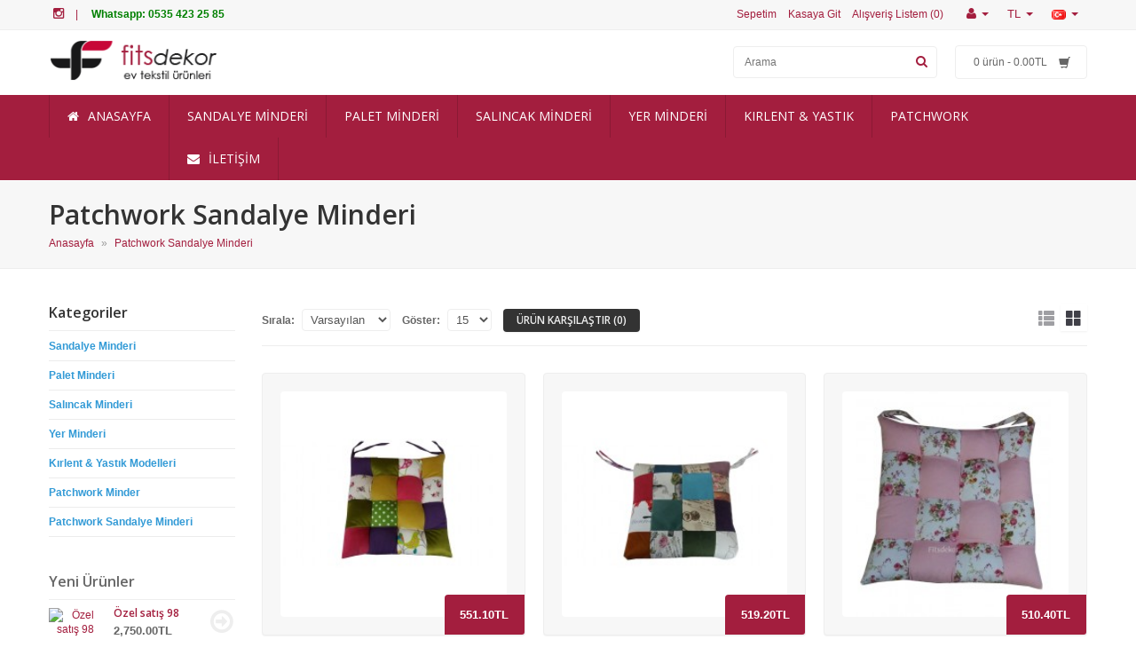

--- FILE ---
content_type: text/html; charset=utf-8
request_url: https://www.fitsdekor.com/index.php?route=product/category&path=73
body_size: 6519
content:
<!-- v4.14 -->
<!DOCTYPE html>
<!--[if IE]><![endif]-->
<!--[if IE 8 ]><html dir="ltr" lang="tr" class="ie8"><![endif]-->
<!--[if IE 9 ]><html dir="ltr" lang="tr" class="ie9"><![endif]-->
<!--[if (gt IE 9)|!(IE)]><!-->
<html dir="ltr" lang="tr" class="d res_y">
<!--<![endif]-->
<head>
<meta charset="UTF-8" />
<meta name="viewport" content="width=device-width, initial-scale=1">	
<title>Patchwork Sandalye Minderi</title>
<base href="https://www.fitsdekor.com/" />
<meta http-equiv="X-UA-Compatible" content="IE=edge">
<link href="https://www.fitsdekor.com/image/catalog/fav.png" rel="icon" />

<link href="http://www.fitsdekor.com/index.php?route=product/category&amp;path=73" rel="canonical" />
<link href="//fonts.googleapis.com/css?family=Lato:400,700,900,300italic,400italic,700italic,900italic&subset=latin,latin-ext" rel="stylesheet">
<link href="catalog/view/theme/rgen-opencart/stylesheet/animate.css" rel="stylesheet">
<link href="rgen/lib/bootstrap-3.2.0/css/bootstrap.min.css" rel="stylesheet">
<link href="rgen/lib/font-awesome-4.2.0/css/font-awesome.min.css" rel="stylesheet">
<link href="rgen/lib/PNotify/pnotify.custom.min.css" rel="stylesheet">
<link href="rgen/lib/owl.carousel/owl.carousel.css" rel="stylesheet">
<link href="catalog/view/theme/rgen-opencart/stylesheet/rgen-menu.css" rel="stylesheet">
<link href="catalog/view/theme/rgen-opencart/stylesheet/rgen-grids.css" rel="stylesheet">
<link href="catalog/view/theme/rgen-opencart/stylesheet/stylesheet.css" rel="stylesheet">
<link href="catalog/view/theme/rgen-opencart/stylesheet/grids.css" rel="stylesheet">
<link href="catalog/view/theme/rgen-opencart/stylesheet/components.css" rel="stylesheet">
<link href="catalog/view/theme/rgen-opencart/stylesheet/hover-effects.css" rel="stylesheet">
<link href="catalog/view/theme/rgen-opencart/stylesheet/responsive.css" rel="stylesheet">
<link href="catalog/view/theme/rgen-opencart/stylesheet/config_style.css?1768895803" rel="stylesheet">
<script type="text/javascript" src="rgen/lib/jquery/jquery-2.1.3.min.js"></script>
<script type="text/javascript" src="rgen/lib/owl.carousel/owl.carousel.min.js"></script>
<script type="text/javascript" src="rgen/lib/elevatezoom/jquery.elevatezoom.js"></script>
<script type="text/javascript" src="rgen/lib/bootstrap-3.2.0/js/bootstrap.min.js"></script>
<script type="text/javascript" src="rgen/lib/PNotify/pnotify.custom.min.js"></script>
<script type="text/javascript" src="rgen/lib/jQuery-Autocomplete/jquery.autocomplete.min.js"></script>
<script type="text/javascript" src="catalog/view/theme/rgen-opencart/js/rgen-menu.js"></script>
<script type="text/javascript" src="catalog/view/theme/rgen-opencart/js/common.js"></script>
<script type="text/javascript" src="rgen/lib/minimalist-responsive-grids/jquery.responsivegrid.js"></script>
<script type="text/javascript" src="rgen/lib/SudoSlider/jquery.properload.js"></script>
<script type="text/javascript" src="rgen/lib/SudoSlider/jquery.sudoSlider.min.js"></script>
<script type="text/javascript" src="rgen/lib/responsive/matchMedia.js"></script>
<script type="text/javascript" src="rgen/lib/responsive/enquire.min.js"></script>
<script type="text/javascript" src="catalog/view/theme/rgen-opencart/js/responsive.js"></script>

<style>img { border-radius: 4px; }
.prd-block1 .price {
	border-radius: 4px 0 0 0;
	width: 90px;
	height: 45px;
	top: -45px;
	left: auto;
	right: 0;
	margin-left: 0;
}

.tab-content img {max-width: 100%;}</style>
</head>
<body class="product-category-73 inner_pg category_pg">
<div class="main-wrapper fw">

<header class="topbar-2">
	<div class="tbar2">
	<div class="fw out-wrapper">
		<div class="upper-top">
			<div class="container">
				<div class="rw gt0">
					<div class="cl6 l">
												<ul class="list-unstyled top-links inline l-tlinks">
																					<li><a href="https://www.instagram.com/fitsdekor/"><i class="fa fa-instagram"></i></a></li>
																												<li><a href="">| <span style="color:green; font-weight:bold;">&nbsp &nbsp Whatsapp: 0535 423 25 85</span></a></li>
																				</ul>
											</div>
					<div class="cl6 r">
						
						<div class="m-dd t-dd"><a><i class="fa fa-link"></i> <i class="caret"></i></a><div class="t-dd-menu"></div></div>
						
												<ul class="list-unstyled top-links inline r-tlinks">
																					<li><a href="http://www.fitsdekor.com/index.php?route=checkout/cart">Sepetim</a></li>
																												<li><a href="https://www.fitsdekor.com/index.php?route=checkout/checkout">Kasaya Git</a></li>
																												<li><a href="https://www.fitsdekor.com/index.php?route=account/wishlist">Alışveriş Listem (0)</a></li>
																				</ul>
						
												<div  class="t-dd">
							<a href="https://www.fitsdekor.com/index.php?route=account/account" title="Hesabım"><i class="fa fa-user"></i> <i class="caret"></i></a>
							<div class="t-dd-menu" title="Hesabım">
																<a href="https://www.fitsdekor.com/index.php?route=account/register">Üye Ol</a>
								<a href="https://www.fitsdekor.com/index.php?route=account/login">Giriş</a>
															</div>
						</div>
												<div class="t-dd"><form action="https://www.fitsdekor.com/index.php?route=common/currency/currency" method="post" enctype="multipart/form-data" id="currency">
	<a>
										<strong>TL</strong>
										<i class="caret"></i>
	</a>
	<div class="t-dd-menu">
						<a class="currency-select" data-name="EUR">€ Euro</a>
								<a class="currency-select" data-name="TRY">TL Türk Lirası</a>
								<a class="currency-select" data-name="USD">$ US Dollar</a>
					</div>
	<input type="hidden" name="code" value="" />
	<input type="hidden" name="redirect" value="https://www.fitsdekor.com/index.php?route=product/category&amp;path=73" />
</form>
</div>						<div class="t-dd"><form action="https://www.fitsdekor.com/index.php?route=common/language/language" method="post" enctype="multipart/form-data" id="language">
	<a>
						<img src="image/flags/tr.png" alt="Türkçe" title="Türkçe">
						<i class="caret"></i>
	</a>
	<div class="t-dd-menu">
				<a href="tr"><img src="image/flags/tr.png" alt="Türkçe" title="Türkçe" />Türkçe</a>
			</div>
	<input type="hidden" name="code" value="" />
	<input type="hidden" name="redirect" value="https://www.fitsdekor.com/index.php?route=product/category&amp;path=73" />
</form>
</div>					</div>
				</div>
			</div>
		</div>
		<div class="bottom-top">
			<div class="container logo-l">
				<div class="tbar-row">
					<div class="tbar-cell l">
													<div id="logo" style="max-width: 190px;">
																<a href="http://www.fitsdekor.com/index.php?route=common/home"><img src="https://www.fitsdekor.com/image/catalog/fitsdekor-logo.png" title="Fits Dekor" alt="Fits Dekor" class="img-responsive" /></a>
															</div>	
												
											</div>
					<div class="tbar-cell m">
											</div>
					<div class="tbar-cell r">
						<ul class="tbar-tools">
														<li class="top-search-wrp search-2">
								<div id="search">
	<span class="input-wrp">
		<input type="text" name="search" id="autosearch" value="" placeholder="Arama" />
	</span>
	<span class="btn-wrp">
		<button type="button" class="search-btn"><i class="fa fa-search"></i></button>
	</span>
</div>

<script>ajaxSearch('#autosearch');</script>	
							</li>
																					<li class="top-other-wrp">
								<div class="cart-lg"><div id="cart" class="btn-group btn-block">
  <button type="button" data-toggle="dropdown" data-loading-text="yükleniyor..." class="btn btn-block btn-lg dropdown-toggle"><span id="cart-total">0 ürün - 0.00TL</span> <i class="glyphicon glyphicon-shopping-cart"></i></button>
  <ul class="dropdown-menu pull-right bdr-color-1">
		<li>
	  <p class="text-center">Sepete Henüz Ürün eklemediniz!</p>
	</li>
	  </ul>
</div>
</div>
							</li>
													</ul>
					</div>
				</div>
				<div class="m-search search-2"></div>			</div>
		</div>
	</div>
</div>
		<div id="menu" class="out-wrapper menu-wrp fw">
		<div class="container">
			<div class="nav-table">
								<section class="nav-wrp">
										<nav id="set_rgRiF" data-w=" fw" class="rg-nav-wrp menu-left menu-rgvP4">
	<div class="rg-nav-handle"><i class="fa fa-bars"></i></div>
	<ul class="rg-nav">
				<li class="">
						<a class="main-item" href="https://www.fitsdekor.com/">		<i class="ico fa fa-home" style="font-size: 14px;"></i>	
	
ANASAYFA			</a>	
			
		</li>
				<li class="">
						<a class="main-item" href="https://www.fitsdekor.com/index.php?route=product/category&path=60">
SANDALYE MİNDERİ			</a>	
			
		</li>
				<li class="">
						<a class="main-item" href="https://www.fitsdekor.com/index.php?route=product/category&path=76">
PALET MİNDERİ			</a>	
			
		</li>
				<li class="">
						<a class="main-item" href="https://www.fitsdekor.com/index.php?route=product/category&path=74">
SALINCAK MİNDERİ			</a>	
			
		</li>
				<li class="">
						<a class="main-item" href="https://www.fitsdekor.com/index.php?route=product/category&path=75">
YER MİNDERİ			</a>	
			
		</li>
				<li class="">
						<a class="main-item" href="https://www.fitsdekor.com/index.php?route=product/category&path=59">
KIRLENT & YASTIK			</a>	
			
		</li>
				<li class="">
						<a class="main-item" href="https://www.fitsdekor.com/index.php?route=product/category&path=77">
PATCHWORK			</a>	
						<div class="sub sub-size4">
				<ul class="nav-fly">
												<li>
								<a href="https://www.fitsdekor.com/index.php?route=product/category&path=73">PATCHWORK SANDALYE MİNDERLERİ</a>
															</li>				</ul>
			</div>
			
		</li>
				<li class="">
						<a class="main-item" href="http://www.fitsdekor.com/information/contact.html">		<i class="ico fa fa-envelope" style="font-size: 14px;"></i>	
	
İLETİŞİM			</a>	
			
		</li>
			</ul>
</nav>
<script>
jQuery(document).ready(function($) {
	$('#set_rgRiF').rgenmenu();
});
</script>
									</section>
			</div>
			

		</div>
	</div>
		
	
</header>
<div class="page-head-out-wrp"></div>

<div class="place_slideshow"></div>

<div class="place_topupper"></div>

<div class="out-wrapper fw">
	<div class="container">
		<div class="rw gt40">
						
			
					</div>
	</div>
</div>

<div class="place_toplower"></div><div class="page-head page-head-2" id="pg-hd-out">
	<div class="container">
		<h1><strong>Patchwork Sandalye Minderi</strong></h1>
		<div class="breadcrumb">
						<a href="http://www.fitsdekor.com/index.php?route=common/home">Anasayfa</a>
			<b>&raquo;</b>
						<a href="http://www.fitsdekor.com/index.php?route=product/category&amp;path=73">Patchwork Sandalye Minderi</a>
			<b>&raquo;</b>
					</div>
	</div>	
</div>

<div class="out-wrapper content-area fw">
<div class="container">
	
		
	<!-- Page layout -->
	<section class="layout-wrp ly-gt">
						
		<column id="column-left" class="ly-column hidden-xs">
		<div class="mod-wrp cat-links">
	<h4 class="mod-hd">Kategoriler</h4>
	<div class="col-links">
		<ul>
									<li>
				<a href="http://www.fitsdekor.com/index.php?route=product/category&amp;path=60">Sandalye Minderi</a>
											</li>
									<li>
				<a href="http://www.fitsdekor.com/index.php?route=product/category&amp;path=76">Palet Minderi</a>
											</li>
									<li>
				<a href="http://www.fitsdekor.com/index.php?route=product/category&amp;path=74">Salıncak Minderi</a>
											</li>
									<li>
				<a href="http://www.fitsdekor.com/index.php?route=product/category&amp;path=75">Yer Minderi</a>
											</li>
									<li>
				<a href="http://www.fitsdekor.com/index.php?route=product/category&amp;path=59">Kırlent &amp; Yastık Modelleri</a>
											</li>
									<li>
				<a href="http://www.fitsdekor.com/index.php?route=product/category&amp;path=77">Patchwork Minder</a>
											</li>
									<li class="cat-active">
				<a href="http://www.fitsdekor.com/index.php?route=product/category&amp;path=73" class="active">Patchwork Sandalye Minderi</a>
										</li>
					</ul>
	</div>
</div>



		<div id="rgen-productgroups-rgenc9f7Ky" class="rgen-productgroups productgroups-rgDiP">
	<div class="mod-wrp container">
	
			
		
	<div class="rw gt40">
				
		<div class="m-cl cl12 t-xl12">
									<h3 class="sub-mod-hd">Yeni Ürünler</h3>
						
			<div class="mod-content">
								<div class="rw  eq1 d-eq1 t-eq1 mxl-eq1 msm-eq1 mxs-eq1 gt0 mb0" id="grid-rgen-productgroups-rgenc9f7Ky_0">
															<div class="cl">
						<div class="small-prd-block small-prd-block1">
	
				
	<div class="image"><a href="http://www.fitsdekor.com/index.php?route=product/product&amp;product_id=710"><img src="" alt="Özel satış 98" title="Özel satış 98" class="img-responsive" /></a></div>
	<div class="info">
		<h5 class="name"><a href="http://www.fitsdekor.com/index.php?route=product/product&amp;product_id=710">Özel satış 98</a></h5>
		
				<p class="price">
						<span class="price-new">2,750.00TL</span>
					</p>
				
		<a href="http://www.fitsdekor.com/index.php?route=product/product&amp;product_id=710" class="more-btn"><i class="fa fa-arrow-circle-o-right"></i></a>
	</div>
</div>					</div>
										<div class="cl">
						<div class="small-prd-block small-prd-block1">
	
				
	<div class="image"><a href="http://www.fitsdekor.com/index.php?route=product/product&amp;product_id=709"><img src="" alt="Test Ürün" title="Test Ürün" class="img-responsive" /></a></div>
	<div class="info">
		<h5 class="name"><a href="http://www.fitsdekor.com/index.php?route=product/product&amp;product_id=709">Test Ürün</a></h5>
		
				<p class="price">
						<span class="price-new">2,783.00TL</span>
					</p>
				
		<a href="http://www.fitsdekor.com/index.php?route=product/product&amp;product_id=709" class="more-btn"><i class="fa fa-arrow-circle-o-right"></i></a>
	</div>
</div>					</div>
										<div class="cl">
						<div class="small-prd-block small-prd-block1">
	
				
	<div class="image"><a href="http://www.fitsdekor.com/index.php?route=product/product&amp;product_id=708"><img src="" alt="Özel satış tır. " title="Özel satış tır. " class="img-responsive" /></a></div>
	<div class="info">
		<h5 class="name"><a href="http://www.fitsdekor.com/index.php?route=product/product&amp;product_id=708">Özel satış tır. </a></h5>
		
				<p class="price">
						<span class="price-new">2,861.10TL</span>
					</p>
				
		<a href="http://www.fitsdekor.com/index.php?route=product/product&amp;product_id=708" class="more-btn"><i class="fa fa-arrow-circle-o-right"></i></a>
	</div>
</div>					</div>
										<div class="cl">
						<div class="small-prd-block small-prd-block1">
	
				
	<div class="image"><a href="http://www.fitsdekor.com/index.php?route=product/product&amp;product_id=707"><img src="" alt="ÖZEL SATIŞ " title="ÖZEL SATIŞ " class="img-responsive" /></a></div>
	<div class="info">
		<h5 class="name"><a href="http://www.fitsdekor.com/index.php?route=product/product&amp;product_id=707">ÖZEL SATIŞ </a></h5>
		
				<p class="price">
						<span class="price-new">2,731.30TL</span>
					</p>
				
		<a href="http://www.fitsdekor.com/index.php?route=product/product&amp;product_id=707" class="more-btn"><i class="fa fa-arrow-circle-o-right"></i></a>
	</div>
</div>					</div>
										<div class="cl">
						<div class="small-prd-block small-prd-block1">
	
				
	<div class="image"><a href="http://www.fitsdekor.com/index.php?route=product/product&amp;product_id=706"><img src="https://www.fitsdekor.com/image/cache/catalog/2019 salıncak ve kırlent/391810576_0-150x150.jpg" alt="Krem Renk Salıncak Minderi 135x50 Cm -Fitsdekor" title="Krem Renk Salıncak Minderi 135x50 Cm -Fitsdekor" class="img-responsive" /></a></div>
	<div class="info">
		<h5 class="name"><a href="http://www.fitsdekor.com/index.php?route=product/product&amp;product_id=706">Krem Renk Salıncak Minderi 135x50 Cm -Fitsdekor</a></h5>
		
				<p class="price">
						<span class="price-new">2,350.00TL</span>
					</p>
				
		<a href="http://www.fitsdekor.com/index.php?route=product/product&amp;product_id=706" class="more-btn"><i class="fa fa-arrow-circle-o-right"></i></a>
	</div>
</div>					</div>
										<div class="cl">
						<div class="small-prd-block small-prd-block1">
	
				
	<div class="image"><a href="http://www.fitsdekor.com/index.php?route=product/product&amp;product_id=691"><img src="https://www.fitsdekor.com/image/cache/catalog/2019 salıncak ve kırlent/aralık 2019/107112728_3408372669186378_5355453157017423367_o-150x150.jpg" alt="Kırmızı Çizgili Palet Minderi 120x80 Cm-Fitsdekor" title="Kırmızı Çizgili Palet Minderi 120x80 Cm-Fitsdekor" class="img-responsive" /></a></div>
	<div class="info">
		<h5 class="name"><a href="http://www.fitsdekor.com/index.php?route=product/product&amp;product_id=691">Kırmızı Çizgili Palet Minderi 120x80 Cm-Fitsdekor</a></h5>
		
				<p class="price">
						<span class="price-new">1,962.40TL</span>
					</p>
				
		<a href="http://www.fitsdekor.com/index.php?route=product/product&amp;product_id=691" class="more-btn"><i class="fa fa-arrow-circle-o-right"></i></a>
	</div>
</div>					</div>
									</div>
								
							</div>
		</div>
			</div>

	
</div>
</div>
		<div id="rgen-bannergrids-rgenf164lt" class="rgen-bannergrids bannergrids-rgCAu">
	<div class="mod-wrp container">
						
				
		<div class="rw gt40">
						
			<div class="m-cl cl12 t-xl12">
				<div class="mod-content">
					
											<div class="rw gt20 mb40">
														<div class="cl cl12 d-xl12 t-xl12 m-xl12 m-sm12 m-xs12">
								
																<div class="banner-grid-wrp banner-grids-0">
																												
										<div class="banner-grid-item" id="banner_grid_block_0" data-colspan="12" data-rowspan="6">
	<div class="slideshow-wrp dots-typ1">
		<div class="slideshow">
						<div class="slide">
								<img src="https://www.fitsdekor.com/image/cache/catalog/2019 salıncak ve kırlent/53150519_2362179590472363_7289963010724986880_n-1164x582.jpg" alt="tr - No data"/>
							</div>
						<div class="slide">
								<img src="https://www.fitsdekor.com/image/cache/catalog/YENİ2017/145-1164x582.jpg" alt="tr - No data"/>
							</div>
						<div class="slide">
								<img src="https://www.fitsdekor.com/image/cache/catalog/PHOTOSHOP 6/36867531_2008456705844655_4572349022848679936_n-1164x582.jpg" alt="tr - No data"/>
							</div>
						<div class="slide">
								<img src="https://www.fitsdekor.com/image/cache/catalog/ocak 2020/52813283_2348070378549951_7276366540130222080_n-1164x582.jpg" alt="tr - No data"/>
							</div>
						<div class="slide">
								<img src="https://www.fitsdekor.com/image/cache/catalog/2019 salıncak ve kırlent/56593702_2419793174711004_141190736254074880_n-1164x582.jpg" alt="tr - No data"/>
							</div>
						<div class="slide">
								<img src="https://www.fitsdekor.com/image/cache/catalog/2019 salıncak ve kırlent/58377284_2449366898420298_370117964919209984_n-1164x582.jpg" alt="tr - No data"/>
							</div>
						<div class="slide">
								<img src="https://www.fitsdekor.com/image/cache/catalog/2019 salıncak ve kırlent/aralık 2019/68472250_2653053164718336_7427498918788726784_n-1164x582.jpg" alt="tr - No data"/>
							</div>
					</div>
	</div>
	<script>
		jQuery(document).ready(function($) {
		var obj = "#rgen-bannergrids-rgenf164lt #banner_grid_block_0 .slideshow";
		var settings = {
			effect      : "fade",
			speed       : 1500,
			pause       : 2000,
			auto        : true,
			prevNext    : false,
			pager       : false,
			continuous  : true,
			stoponhover : true		};
		sudoSliderfn(obj, settings);
	});
	</script>
</div>								</div>

								<script>
								jQuery(document).ready(function($) {
									var settings = {
										gutter: '0px',
										itemclass: '.banner-grid-item'
									};
									bnrgrids('#rgen-bannergrids-rgenf164lt .banner-grids-0', settings);
								});
								</script>
							</div>
													</div>
					
				</div>
			</div>
					</div>

		
	</div>
</div>

	</column>
		<div id="content" class="ly-body-2">
			
			<div class="page-content">

	
	
	<div class="refine-tools">
	<ul class="list-unstyled product-filter">
		<li class="sort">
			<label for="input-sort">Sırala:</label>
			<select id="input-sort" class="form-control" onchange="location = this.value;">
												<option value="http://www.fitsdekor.com/index.php?route=product/category&amp;path=73&amp;sort=p.sort_order&amp;order=ASC" selected="selected">Varsayılan</option>
																<option value="http://www.fitsdekor.com/index.php?route=product/category&amp;path=73&amp;sort=pd.name&amp;order=ASC">A'dan - Z'ye</option>
																<option value="http://www.fitsdekor.com/index.php?route=product/category&amp;path=73&amp;sort=pd.name&amp;order=DESC">Z'den - A'ya</option>
																<option value="http://www.fitsdekor.com/index.php?route=product/category&amp;path=73&amp;sort=p.price&amp;order=ASC">Ucuzdan &gt; Pahalıya</option>
																<option value="http://www.fitsdekor.com/index.php?route=product/category&amp;path=73&amp;sort=p.price&amp;order=DESC">Pahalıdan &gt; Ucuza</option>
																<option value="http://www.fitsdekor.com/index.php?route=product/category&amp;path=73&amp;sort=rating&amp;order=DESC">Yüksek Oylama</option>
																<option value="http://www.fitsdekor.com/index.php?route=product/category&amp;path=73&amp;sort=rating&amp;order=ASC">Düşük Oylama</option>
																<option value="http://www.fitsdekor.com/index.php?route=product/category&amp;path=73&amp;sort=p.model&amp;order=ASC">Ürün Koduna Göre A - Z</option>
																<option value="http://www.fitsdekor.com/index.php?route=product/category&amp;path=73&amp;sort=p.model&amp;order=DESC">Ürün Koduna Göre Z - A</option>
											</select>
		</li>
		<li class="limit">
			<label for="input-limit">Göster:</label>
			<select id="input-limit" class="form-control" onchange="location = this.value;">
												<option value="http://www.fitsdekor.com/index.php?route=product/category&amp;path=73&amp;limit=15" selected="selected">15</option>
																<option value="http://www.fitsdekor.com/index.php?route=product/category&amp;path=73&amp;limit=25">25</option>
																<option value="http://www.fitsdekor.com/index.php?route=product/category&amp;path=73&amp;limit=50">50</option>
																<option value="http://www.fitsdekor.com/index.php?route=product/category&amp;path=73&amp;limit=75">75</option>
																<option value="http://www.fitsdekor.com/index.php?route=product/category&amp;path=73&amp;limit=100">100</option>
											</select>
		</li>
		<li class="compare"><a href="http://www.fitsdekor.com/index.php?route=product/compare" id="compare-total" class="default-btn">Ürün Karşılaştır (0)</a></li>
		<li class="display">
			<button type="button" class="vm" id="list-view" data-toggle="tooltip" title="Liste"><i class="glyphicon glyphicon-th-list"></i></button>
			<button type="button" class="vm" id="grid-view" data-toggle="tooltip" title="Tablo"><i class="glyphicon glyphicon-th-large"></i></button>
		</li>
	</ul>

	<b class="hr"></b>
</div>
		<div class="prd-container rw" data-gridview=" eq3 d-eq3 t-eq3 mxl-eq2 msm-eq2 mxs-eq1 gt20 mb20" data-listview="eq1 gt0 mb20">
				<div class="product-layout product-list cl">
			<div class="prd-block prd-block1">
	
		
					
		
	<div class="image"><a href="http://www.fitsdekor.com/index.php?route=product/product&amp;path=73&amp;product_id=472"><img src="https://www.fitsdekor.com/image/cache/catalog/PHOTOSHOP SAND MİND/30706908_1904427402914253_2284374602299736064_n-228x228.jpg" alt="Sandalye Minderi  Takımı Patchwork  Desenli-Fitsdekor" title="Sandalye Minderi  Takımı Patchwork  Desenli-Fitsdekor" class="img-responsive" /></a></div>
	
	<div class="info-wrp">
				<div class="price-wrp">
			<p class="vm price grid-on list-on normal-on">
				<span class="vm-item">
										<span class="price-new">551.10TL</span>
									</span>
			</p>
		</div>
		
		<div class="info">
			<h4 class="name"><a href="http://www.fitsdekor.com/index.php?route=product/product&amp;path=73&amp;product_id=472">Sandalye Minderi  Takımı Patchwork  Desenli-Fitsdekor</a></h4>
						<div class="description grid-on list-on normal-on">45x45&nbsp; cm &nbsp; Ebatlarında sandalye minderi &nbsp; &nbsp;4&nbsp;Adet PachworkPremier Duck bez..</div>
			<div class="buy-option">
				<a class="vm btn btn-cart grid-on list-on normal-on" data-toggle="tooltip" title="Sepete Ekle" onclick="cart.add('472', '1');"><i class="vm-item glyphicon glyphicon-shopping-cart"></i></a>
				<ul>
					<li><a href="http://www.fitsdekor.com/index.php?route=product/product&amp;path=73&amp;product_id=472">Detaylı Bilgi</a></li>
					<li class=" grid-on list-on normal-on"><a onclick="wishlist.add('472');">İstek Listesine Ekle</a></li>
					<li class=" grid-on list-on normal-on"><a onclick="compare.add('472');">Ürünü Karşılaştır</a></li>
				</ul>
			</div>
		</div>
	</div>
</div>		</div>
				<div class="product-layout product-list cl">
			<div class="prd-block prd-block1">
	
		
					
		
	<div class="image"><a href="http://www.fitsdekor.com/index.php?route=product/product&amp;path=73&amp;product_id=554"><img src="https://www.fitsdekor.com/image/cache/catalog/2019 salıncak ve kırlent/48356776_2252990551391268_4544889651952877568_n-228x228.jpg" alt="Sandalye Minderi 4 Adet 40x40x5 Cm Patchwork Fermuarlı Astarlı Her Ebatta Hazırlanır-Fitsdekor" title="Sandalye Minderi 4 Adet 40x40x5 Cm Patchwork Fermuarlı Astarlı Her Ebatta Hazırlanır-Fitsdekor" class="img-responsive" /></a></div>
	
	<div class="info-wrp">
				<div class="price-wrp">
			<p class="vm price grid-on list-on normal-on">
				<span class="vm-item">
										<span class="price-new">519.20TL</span>
									</span>
			</p>
		</div>
		
		<div class="info">
			<h4 class="name"><a href="http://www.fitsdekor.com/index.php?route=product/product&amp;path=73&amp;product_id=554">Sandalye Minderi 4 Adet 40x40x5 Cm Patchwork Fermuarlı Astarlı Her Ebatta Hazırlanır-Fitsdekor</a></h4>
						<div class="description grid-on list-on normal-on">Paket içeriği:40x40x5 cm&nbsp; Ebatlarında&nbsp;SANDALYE MİNDERİ&nbsp;&nbsp; &nbsp;4 AdetPatchworktü..</div>
			<div class="buy-option">
				<a class="vm btn btn-cart grid-on list-on normal-on" data-toggle="tooltip" title="Sepete Ekle" onclick="cart.add('554', '1');"><i class="vm-item glyphicon glyphicon-shopping-cart"></i></a>
				<ul>
					<li><a href="http://www.fitsdekor.com/index.php?route=product/product&amp;path=73&amp;product_id=554">Detaylı Bilgi</a></li>
					<li class=" grid-on list-on normal-on"><a onclick="wishlist.add('554');">İstek Listesine Ekle</a></li>
					<li class=" grid-on list-on normal-on"><a onclick="compare.add('554');">Ürünü Karşılaştır</a></li>
				</ul>
			</div>
		</div>
	</div>
</div>		</div>
				<div class="product-layout product-list cl">
			<div class="prd-block prd-block1">
	
		
					
		
	<div class="image"><a href="http://www.fitsdekor.com/index.php?route=product/product&amp;path=73&amp;product_id=337"><img src="https://www.fitsdekor.com/image/cache/catalog/PHOTOSHOP SAND MİND/08997787794896108178-228x228.jpg" alt="Sandalye Minderi Seti 40X40 Cm 4 Adet Patchwork Pembe Desenli-Fitsdekor" title="Sandalye Minderi Seti 40X40 Cm 4 Adet Patchwork Pembe Desenli-Fitsdekor" class="img-responsive" /></a></div>
	
	<div class="info-wrp">
				<div class="price-wrp">
			<p class="vm price grid-on list-on normal-on">
				<span class="vm-item">
										<span class="price-new">510.40TL</span>
									</span>
			</p>
		</div>
		
		<div class="info">
			<h4 class="name"><a href="http://www.fitsdekor.com/index.php?route=product/product&amp;path=73&amp;product_id=337">Sandalye Minderi Seti 40X40 Cm 4 Adet Patchwork Pembe Desenli-Fitsdekor</a></h4>
						<div class="description grid-on list-on normal-on">&nbsp;40X40 cm &nbsp; Ebatlarında sandalye minderi &nbsp; &nbsp;4&nbsp;Adet PachworkPremier Duck bez..</div>
			<div class="buy-option">
				<a class="vm btn btn-cart grid-on list-on normal-on" data-toggle="tooltip" title="Sepete Ekle" onclick="cart.add('337', '1');"><i class="vm-item glyphicon glyphicon-shopping-cart"></i></a>
				<ul>
					<li><a href="http://www.fitsdekor.com/index.php?route=product/product&amp;path=73&amp;product_id=337">Detaylı Bilgi</a></li>
					<li class=" grid-on list-on normal-on"><a onclick="wishlist.add('337');">İstek Listesine Ekle</a></li>
					<li class=" grid-on list-on normal-on"><a onclick="compare.add('337');">Ürünü Karşılaştır</a></li>
				</ul>
			</div>
		</div>
	</div>
</div>		</div>
				<div class="product-layout product-list cl">
			<div class="prd-block prd-block1">
	
		
					
		
	<div class="image"><a href="http://www.fitsdekor.com/index.php?route=product/product&amp;path=73&amp;product_id=338"><img src="https://www.fitsdekor.com/image/cache/catalog/PHOTOSHOP SAND MİND/16388341_1483497568340574_3975237595466741893_n-228x228.jpg" alt="Sandalye Minderi Seti 45x45 Cm 4 Adet Patchwork Desenli-Fitsdekor " title="Sandalye Minderi Seti 45x45 Cm 4 Adet Patchwork Desenli-Fitsdekor " class="img-responsive" /></a></div>
	
	<div class="info-wrp">
				<div class="price-wrp">
			<p class="vm price grid-on list-on normal-on">
				<span class="vm-item">
										<span class="price-new">488.40TL</span>
									</span>
			</p>
		</div>
		
		<div class="info">
			<h4 class="name"><a href="http://www.fitsdekor.com/index.php?route=product/product&amp;path=73&amp;product_id=338">Sandalye Minderi Seti 45x45 Cm 4 Adet Patchwork Desenli-Fitsdekor </a></h4>
						<div class="description grid-on list-on normal-on">45X45 cm &nbsp; Ebatlarında sandalye minderi &nbsp; &nbsp;4&nbsp;Adet PatchworkPremier Duck bezinden..</div>
			<div class="buy-option">
				<a class="vm btn btn-cart grid-on list-on normal-on" data-toggle="tooltip" title="Sepete Ekle" onclick="cart.add('338', '1');"><i class="vm-item glyphicon glyphicon-shopping-cart"></i></a>
				<ul>
					<li><a href="http://www.fitsdekor.com/index.php?route=product/product&amp;path=73&amp;product_id=338">Detaylı Bilgi</a></li>
					<li class=" grid-on list-on normal-on"><a onclick="wishlist.add('338');">İstek Listesine Ekle</a></li>
					<li class=" grid-on list-on normal-on"><a onclick="compare.add('338');">Ürünü Karşılaştır</a></li>
				</ul>
			</div>
		</div>
	</div>
</div>		</div>
			</div>
	<div class="pagination-wrp">
		<div class="rw gt0">
			<div class="cl6 text-left"></div>
			<div class="cl6 text-right">1 den 4 e 4 (1 sayfa) ürün gösteriliyor</div>
		</div>	
	</div>



				</div><!-- / page-content end -->
			
					</div><!-- / #content end -->
		
	</section>
	<!-- / Page layout end -->

</div><!-- / container end -->
</div><!-- / out-wrapper end -->
<div class="place_bottomupper"></div>

<div class="out-wrapper fw">
	<div class="container">
		<div class="rw gt40">
						
			
					</div>
	</div>
</div>

<div class="place_bottomlower"></div>

<footer>

	<div class="out-wrapper footer-upper fw">
		<div class="container">
			<div class="rw gt30">
				
				<div class="cl10 ft-links-wrp">
					<div class="rw gt30">
												<div class="cl3">
							<h5 class="ft-hd">Bilgiler</h5>
							<ul class="ul-reset">
																<li><a href="http://www.fitsdekor.com/index.php?route=information/information&amp;information_id=4">Hakkımızda</a></li>
																<li><a href="http://www.fitsdekor.com/index.php?route=information/information&amp;information_id=7">İade ve Garanti Şartları</a></li>
																<li><a href="http://www.fitsdekor.com/index.php?route=information/information&amp;information_id=6">Mesafeli Satış Sözleşmesi</a></li>
																<li><a href="http://www.fitsdekor.com/index.php?route=information/information&amp;information_id=3">Gizlilik Sözleşmesi</a></li>
																<li><a href="http://www.fitsdekor.com/index.php?route=information/information&amp;information_id=5">Kullanım Koşulları</a></li>
															</ul>
						</div>
												<div class="cl3">
							<h5 class="ft-hd">Müşteri Servisi</h5>
							<ul class="ul-reset">
								<li><a href="http://www.fitsdekor.com/index.php?route=information/contact">İletişim</a></li>
								<li><a href="https://www.fitsdekor.com/index.php?route=account/return/add">Ürün İadesi</a></li>
								<li><a href="http://www.fitsdekor.com/index.php?route=information/sitemap">Site Haritası</a></li>
							</ul>
						</div>
						<div class="cl3">
							<h5 class="ft-hd">Ekstralar</h5>
							<ul class="ul-reset">
								<li><a href="http://www.fitsdekor.com/index.php?route=product/manufacturer">Markalar</a></li>
								<li><a href="https://www.fitsdekor.com/index.php?route=account/voucher">Hediye Çeki</a></li>
								<li><a href="https://www.fitsdekor.com/index.php?route=affiliate/account">Ortaklık Programı</a></li>
								<li><a href="http://www.fitsdekor.com/index.php?route=product/special">Kampanyalar</a></li>
							</ul>
						</div>
						<div class="cl3">
							<h5 class="ft-hd">Profilim</h5>
							<ul class="ul-reset">
								<li><a href="https://www.fitsdekor.com/index.php?route=account/account">Profilim</a></li>
								<li><a href="https://www.fitsdekor.com/index.php?route=account/order">Sipariş Geçmişim</a></li>
								<li><a href="https://www.fitsdekor.com/index.php?route=account/wishlist">Alışveriş Listem</a></li>
								<li><a href="https://www.fitsdekor.com/index.php?route=account/newsletter">Mail Aboneliği</a></li>
							</ul>
						</div>
					</div>
				</div>
								<div class="cl2 ft-contact-wrp">
										<ul class="list-unstyled ft-contact">
												<li class="phone">
							<span class="vm icon"><i class="fa fa-phone"></i></span>
							<span class="info">
								<h5>02128122558</h5>								<h5>05354232585</h5>							</span>
						</li>
												<li class="mail">
							<span class="vm icon"><i class="fa fa-envelope"></i></span>
							<span class="info">
								<h5><a href="mailto:info@fitsdekor.com">info@fitsdekor.com</a></h5>
							</span>
						</li>
						
					</ul>
									</div>
							</div>
		</div>
	</div>
	<div class="out-wrapper footer-bottom fw">
		<div class="container">
			<div class="rw gt0">
								<div class="cl12">
					<img src="catalog/view/theme/rgen-opencart/image/crads.png" class="credit-cards">				</div>
			</div>
		</div>
	</div>
	<div class="out-wrapper cp-text fw">
		<div class="container">
			Fitsdekor © 2015 | Tüm hakları saklıdır. | Sitedeki herhangi bir materyal izinsiz kullanılamaz.		</div>
	</div>
	<!--Start of Tawk.to Script-->
<script type="text/javascript">
var Tawk_API=Tawk_API||{}, Tawk_LoadStart=new Date();
(function(){
var s1=document.createElement("script"),s0=document.getElementsByTagName("script")[0];
s1.async=true;
s1.src='https://embed.tawk.to/56704b0a48e147f754f18fd8/default';
s1.charset='UTF-8';
s1.setAttribute('crossorigin','*');
s0.parentNode.insertBefore(s1,s0);
})();
</script>
<!--End of Tawk.to Script-->
</footer>
</div><!-- / main-wrapper end -->


<span class="scroll-top vm"><i class="fa fa-chevron-up"></i></span>


<!-- v4.14 -->
</body></html>

--- FILE ---
content_type: text/css
request_url: https://www.fitsdekor.com/catalog/view/theme/rgen-opencart/stylesheet/rgen-grids.css
body_size: 699
content:
/* 
rw - Row
cl - Column : Common for large devices;
gt - Gutter
---------------
Flexible grids
--------------
cl = common for all layout
m-xs >= 320
m-sm >= 480
m-xl >= 600
t-xl >= 768
d-xl >= 980

Equal grids
--------------
cl 				= column class
eq12 > cl 		= 12 grids
d-eq12 > cl 	= 12 grids >= 980
t-eq12 > cl 	= 12 grids >= 768
mxl-eq12 > cl 	= 12 grids >= 600
msm-eq12 > cl 	= 12 grids >= 480
mxs-eq12 > cl 	= 12 grids >= 320


LAYOUT STRUCTURE 
********************************************/
.rw { 
	margin-right: 0px;
	margin-left: 0px;
}
.cfix,
.rw:after, 
.rw:before  { 
	content: '';
	display: table;
	clear: both;
	height: 0px;
}
.rw > [class*="cl"] { 
	float: left;
	padding-right: 0px;
	padding-left: 0px;
	-webkit-box-sizing: border-box;
	-moz-box-sizing: border-box;
	box-sizing: border-box;
	min-height: 5px;
}
.preview > [class*="cl"] > div { background-color: rgba(0,0,0,0.2); padding: 15px; }
.cl-sep > [class*="cl"] { border-right: 1px solid rgba(0,0,0,0.05); }
.cl-sep > [class*="cl"]:last-child { border-right: none; }

.gt0	{ margin-right: 0px; margin-left: 0px; }
.gt1	{ margin-right: -1px; margin-left: 0px; }
.gt2	{ margin-right: -1px;  margin-left: -1px; }
.gt4	{ margin-right: -2px;  margin-left: -2px; }
.gt10	{ margin-right: -5px;  margin-left: -5px; }
.gt12	{ margin-right: -6px;  margin-left: -6px; }
.gt14	{ margin-right: -7px;  margin-left: -7px; }
.gt16	{ margin-right: -8px;  margin-left: -8px; }
.gt18	{ margin-right: -9px;  margin-left: -9px; }
.gt20	{ margin-right: -10px; margin-left: -10px; }
.gt22	{ margin-right: -11px; margin-left: -11px; }
.gt24	{ margin-right: -12px; margin-left: -12px; }
.gt26	{ margin-right: -13px; margin-left: -13px; }
.gt28	{ margin-right: -14px; margin-left: -14px; }
.gt30	{ margin-right: -15px; margin-left: -15px; }
.gt40	{ margin-right: -20px; margin-left: -20px; }
.gt50	{ margin-right: -25px; margin-left: -25px; }
.gt60	{ margin-right: -30px; margin-left: -30px; }
.gt70	{ margin-right: -35px; margin-left: -35px; }
.gt80	{ margin-right: -40px; margin-left: -40px; }
.gt90	{ margin-right: -45px; margin-left: -45px; }
.gt100	{ margin-right: -50px; margin-left: -50px; }

.gt0 > [class*="cl"] 	{ padding-right: 0px;  padding-left: 0px; }
.gt1 > [class*="cl"] 	{ padding-right: 1px;  padding-left: 0px; }
.gt2 > [class*="cl"] 	{ padding-right: 1px;  padding-left: 1px; }
.gt4 > [class*="cl"] 	{ padding-right: 2px;  padding-left: 2px; }
.gt10 > [class*="cl"] 	{ padding-right: 5px;  padding-left: 5px; }
.gt12 > [class*="cl"] 	{ padding-right: 6px;  padding-left: 6px; }
.gt14 > [class*="cl"] 	{ padding-right: 7px;  padding-left: 7px; }
.gt16 > [class*="cl"] 	{ padding-right: 8px;  padding-left: 8px; }
.gt18 > [class*="cl"] 	{ padding-right: 9px;  padding-left: 9px; }
.gt20 > [class*="cl"] 	{ padding-right: 10px; padding-left: 10px; }
.gt22 > [class*="cl"] 	{ padding-right: 11px; padding-left: 11px; }
.gt24 > [class*="cl"] 	{ padding-right: 12px; padding-left: 12px; }
.gt26 > [class*="cl"] 	{ padding-right: 13px; padding-left: 13px; }
.gt28 > [class*="cl"] 	{ padding-right: 14px; padding-left: 14px; }
.gt30 > [class*="cl"] 	{ padding-right: 15px; padding-left: 15px; }
.gt40 > [class*="cl"] 	{ padding-right: 20px; padding-left: 20px; }
.gt50 > [class*="cl"] 	{ padding-right: 25px; padding-left: 25px; }
.gt60 > [class*="cl"] 	{ padding-right: 30px; padding-left: 30px; }
.gt70 > [class*="cl"] 	{ padding-right: 35px; padding-left: 35px; }
.gt80 > [class*="cl"] 	{ padding-right: 40px; padding-left: 40px; }
.gt90 > [class*="cl"] 	{ padding-right: 45px; padding-left: 45px; }
.gt100 > [class*="cl"] 	{ padding-right: 50px; padding-left: 50px; }

/* Grid bottom margin
------------------------*/
.mb0 > [class*="cl"] 	{ margin-bottom: 0px;  }
.mb1 > [class*="cl"] 	{ margin-bottom: 1px;  }
.mb2 > [class*="cl"] 	{ margin-bottom: 2px;  }
.mb4 > [class*="cl"] 	{ margin-bottom: 4px;  }
.mb10 > [class*="cl"] 	{ margin-bottom: 10px; }
.mb12 > [class*="cl"] 	{ margin-bottom: 12px; }
.mb14 > [class*="cl"] 	{ margin-bottom: 14px; }
.mb16 > [class*="cl"] 	{ margin-bottom: 16px; }
.mb18 > [class*="cl"] 	{ margin-bottom: 18px; }
.mb20 > [class*="cl"] 	{ margin-bottom: 20px; }
.mb22 > [class*="cl"] 	{ margin-bottom: 22px; }
.mb24 > [class*="cl"] 	{ margin-bottom: 24px; }
.mb26 > [class*="cl"] 	{ margin-bottom: 26px; }
.mb28 > [class*="cl"] 	{ margin-bottom: 28px; }
.mb30 > [class*="cl"] 	{ margin-bottom: 30px; }
.mb40 > [class*="cl"] 	{ margin-bottom: 40px; }
.mb50 > [class*="cl"] 	{ margin-bottom: 50px; }
.mb60 > [class*="cl"] 	{ margin-bottom: 60px; }
.mb70 > [class*="cl"] 	{ margin-bottom: 70px; }
.mb80 > [class*="cl"] 	{ margin-bottom: 80px; }
.mb90 > [class*="cl"] 	{ margin-bottom: 90px; }
.mb100 > [class*="cl"] 	{ margin-bottom: 100px; }

/* Flexible grid system
------------------------*/
.cl12 { width: 100%; }
.cl11 { width: 91.66666667%; }
.cl10 { width: 83.33333333%; }
.cl9 { width: 75%; }
.cl8 { width: 66.66666667%; }
.cl7 { width: 58.33333333%; }
.cl6 { width: 50%; }
.cl5 { width: 41.66666667%; }
.cl4 { width: 33.33333333%; }
.cl3 { width: 25%; }
.cl2 { width: 16.66666667%; }
.cl1 { width: 8.33333333%; }

/* Equal grid system
------------------------*/
.eq1 > .cl { width: 100%; }
.eq2 > .cl { width: 50%; }
.eq3 > .cl { width: 33.33333333333333%; }
.eq4 > .cl { width: 25%; }
.eq5 > .cl { width: 20%; }
.eq6 > .cl { width: 16.66666666666667%; }
.eq7 > .cl { width: 14.28571428571429%; }
.eq8 > .cl { width: 12.5%; }
.eq9 > .cl { width: 11.11111111111111%; }
.eq10 > .cl { width: 10%; }
.eq11 > .cl { width: 9.090909090909091%; }
.eq12 > .cl { width: 8.333333333333333%; }

--- FILE ---
content_type: text/css
request_url: https://www.fitsdekor.com/catalog/view/theme/rgen-opencart/stylesheet/stylesheet.css
body_size: 10478
content:
body {
	font-family: Arial, Helvetica, sans-serif;
	color: #666;
	font-size: 12px;
	line-height: 1.4;
	background-color: #D9E6E7;
}

/* LAYOUT STRUCTURE 
********************************************/
.main-wrapper { 
	max-width: 1330px; min-width: 1200px;
	margin: auto;
	background-color: #F7F7F7;
}
.fw.main-wrapper {
	max-width: inherit; min-width: inherit;
}
.fw.out-wrapper .container,
.out-wrapper,
.container { 
	max-width: 1170px; 
	padding-left: 0;
	padding-right: 0;
	margin-left: auto;
	margin-right: auto;
	width: auto;
}
.out-wrapper > .container { max-width: none; }
.fw.out-wrapper { max-width: none; }

.content-area > .container {
	padding-top: 40px;
	padding-bottom: 40px;
}
.content-area > .empty-page {
	padding: 0px !important;
}

.ly-gt { margin-left: -15px; margin-right: -15px; }
.layout-wrp > [class^=ly] { float: left; padding-left: 15px; padding-right: 15px; }
.layout-wrp .ly-body-1 { width: 100%; }
.layout-wrp .ly-body-2 { width: 80%; }
.layout-wrp .ly-body-3 { width: 60%; }
.layout-wrp .ly-column { width: 20%; }
.ly-gt:after { content: ''; display: table; clear: both; }

/* content
#content { min-height: 600px; } */


/* COMMON 
********************************************/
.img-thumbnail {
	border-radius: 0px;
	border: none;
	padding: 0;
	border: 10px solid #fff;
	box-shadow: 0px 1px 2px 0px rgba(0,0,0,0.06);
}
.img-l {
	float: left;
	margin: 0 20px 20px 0;
}
.img-r {
	float: right;
	margin: 0 20px 20px;
}
.scroll-top {
	background-color: #404048;
	position: fixed !important;
	bottom: 15px;
	right: 15px;
	width: 40px;
	height: 40px;
	border-radius: 40px;
	cursor: pointer;
	z-index: 9999;
	color: #fff;
	display: none;
	text-align: center;
}
.scroll-top i { margin-top: -2px; }

/* Rating stars */
.review-stars { display: inline-block; }
.review-stars i { color: #dfdfdf; font-size: 16px; }
.review-stars .fa-star { color: #FFC200; }
.large.review-stars i { font-size: 26px; }



/* TYPOGRAPHY 
********************************************/
.table-bordered>thead>tr>th,
.table-bordered>thead>tr>td,
.nav-tabs > li,
.sitemap-info .first > li > a,
.brands-a2z,
.manufacturer-heading,
.buy-btn-wrp1 .control-label,
.buy-btn-wrp .control-label,
.control-qty .form-control,
.buying-info .info-links a,
.buying-info2 .price [class*="price-"],
.buying-info1 .price [class*="price-"], 
.buying-info .price [class*="price-"], 
.cart-total,
.cart-pg .cart-total .table tr:last-child td,
.btn,
.default-btn,
.primary-btn,
.ff-1 {	font-family: 'Lato', sans-serif; }

/* default font size */
.fa { font-size: 14px; }

/* Global links */
a { color: #58989E; }
a:focus, a:hover { text-decoration: none; color: #404048; }
p { margin-bottom: 20px; }

b, strong { font-weight: inherit; }

/* Headers
------------------------*/
.h1, .h2, .h3, .h4, .h5, .h6, .mod-hd, .col-mod-hd, .frm-hd, .ft-hd,
h1, h2, h3, h4, h5, h6 {
	font-family: 'Lato', sans-serif;
	margin: 0px;
	line-height: 1.4;
	text-transform: uppercase;
	font-weight: 900;
	color: #404048;
}

h1, .h1 { font-size: 19px; margin-bottom: 20px; }
h2, .h2 { font-size: 16px; margin-bottom: 18px; }
h3, .h3 { font-size: 14px; margin-bottom: 15px; }
h4, .h4 { font-size: 13px; margin-bottom: 15px; }
h5, .h5,
h6, .h6 { font-size: 12px; margin-bottom: 10px; }

h1.bdr-b, .h1.bdr-b { padding-bottom: 20px; margin-bottom: 20px; }
h2.bdr-b, .h2.bdr-b { padding-bottom: 18px; margin-bottom: 18px; }
h3.bdr-b, .h3.bdr-b { padding-bottom: 15px; margin-bottom: 15px; }
h4.bdr-b, .h4.bdr-b { padding-bottom: 12px; margin-bottom: 12px; }
h5.bdr-b, .h5.bdr-b,
h6.bdr-b, .h6.bdr-b { padding-bottom: 10px; margin-bottom: 10px; }

.hr {
	height: 10px;
	clear: both;
	font-size: 0px;
	line-height: 0px;
	display: block;
	background: url(../image/hr.png);
}

/* List styles
------------------------*/
.ul-list-1,
.ul-reset {
	list-style-type: none;
	margin: 0px;
	padding: 0px;
}
.ul-list-1 {
	padding: 1px;
}
.ul-list-1 li {
	margin: 0 0 8px 8px;
	padding: 0 0 0 10px;
	position: relative;
}
.ul-list-1 li:before {
	content: '';
	position: absolute;
	background: #d4d4d4;
	width: 3px;
	height: 3px;
	top: 6px;
	left: 0px;
}

/* TABS
********************************************/
.nav-tabs { border: none; }
.nav-tabs > li {
	margin-right: 2px;
	margin-bottom: 2px;
}
.nav-tabs > li a {
	padding: 18px 20px;
	border: none;
	font-size: 13px;
	border-radius: 0px;
	line-height: 1;
	background-color: rgba(0,0,0,0.02);
	margin: 0px;
	text-transform: uppercase;
	color: #404048;
	font-weight: 900;
}
.nav-tabs>li.active>a, 
.nav-tabs>li.active>a:hover, 
.nav-tabs>li.active>a:focus {
	background-color: rgba(0,0,0,0.04);
	border: none;
	color: #404048;
}
.nav-tabs>li.active>a {
	padding-bottom: 20px;
	margin-bottom: -2px;
}
.tab-content {
	padding: 30px;
	background-color: rgba(0,0,0,0.04);
}
.nav>li>a:hover, .nav>li>a:focus {
	background-color: rgba(0,0,0,0.01);
}

/* Nav tabs 1
=========================*/
.nav-tabs1 .nav-tabs {
	border-bottom: 5px solid #404048;
}
.nav-tabs1 .tab-content {
	padding: 30px;
	background-color: #fff;
	box-shadow: 0px 1px 2px 0px rgba(0,0,0,0.06);
}
.nav-tabs1 .nav-tabs > li {
	margin-right: 1px;
	margin-bottom: 0;
}
.nav-tabs1 .nav-tabs > li a {
	background-color: rgba(0,0,0,0.04);
}
.nav-tabs1 .nav-tabs>li.active>a, 
.nav-tabs1 .nav-tabs>li.active>a:hover, 
.nav-tabs1 .nav-tabs>li.active>a:focus {
	background-color: #404048;
	color: #fff;
}

/* ACCORDION PANEL
********************************************/
.panel { background-color: transparent; border: none; }
.panel-group .panel { border-radius: 0px; }
.panel { box-shadow: none; border: none; }
.panel-title { font-size: 12px; }
.panel-title a i { margin-left: 10px; }
.panel-heading { border-radius: 0px; }
.panel-group .panel+.panel { margin-top: 2px; }
.panel-body { padding: 20px; background-color: rgba(0,0,0,0.02); }
.panel-default>.panel-heading+.panel-collapse>.panel-body {
	border: none;
}
.panel-default>.panel-heading {
	background-color: rgba(0,0,0,0.04);
	border-bottom: 1px solid rgba(0,0,0,0.02);
}

/* PAGE HEADER
********************************************/
.page-head {
	text-align: center;
}
.page-head h1 { 
	margin-bottom: 5px;
	color: #404048;
}

/* Breadcrumb
------------------------*/
.breadcrumb { 
	border: none;
	background: transparent;
	font-size: 12px;
	margin: 0px;
	padding: 0px;
}
.breadcrumb b,
.breadcrumb a {
	vertical-align: middle;
}
.breadcrumb b { margin: 0 5px; }
.breadcrumb b:last-child { display: none; }
.breadcrumb a { text-decoration: none; }
.breadcrumb a:hover {  }

.breadcrumb-wrp { margin-bottom: 10px; }
.breadcrumb-wrp a { color: #fff; }
.breadcrumb-wrp a:hover { color: #5ac3cc; }

/* Page header 1
------------------------*/
.page-head-1 {
	background: url('../image/hr.png') repeat-x center center;
}
.page-head-1 h1 { 
	margin-bottom: 40px;
	font-weight: inherit;
}
.page-head-1 h1 strong { 
	background-color: #F7F7F7;
	padding: 0 20px;
	font-weight: inherit;
}

/* Page header 2
------------------------*/
.page-head-2 { 
	margin-bottom: 40px;
	margin-bottom: 40px;
	padding-bottom: 40px;
	background: url('../image/hr.png') repeat-x bottom left;
}
.page-head-2 h1 { 
	font-weight: 900;
}
.page-head-2 strong { 
	font-weight: inherit;
}


/* BUTTONS AND OTHER
********************************************/
.btn-primary,
.btn-reset,
.default-btn,
.primary-btn{
	display: inline-block;
	margin-bottom: 0;
	font-weight: normal;
	line-height: 1.4;
	text-align: center;
	white-space: nowrap;
	vertical-align: middle;
	cursor: pointer;
	-webkit-user-select: none;
	 -moz-user-select: none;
	  -ms-user-select: none;
	      user-select: none;
	background-image: none;
	border: 1px solid transparent;
}
.btn-primary,
.default-btn,
.primary-btn {
	border-radius: 15px;
	text-transform: uppercase;
	font-size: 12px;
	padding: 6px 15px;
	display: inline-block;
	color: #fff;
	line-height: 1;
	font-weight: 900;
	box-shadow: 0px 1px 2px 0px rgba(0,0,0,0.06);
}
.default-btn i,
.primary-btn i {
	margin-left: 5px;
	font-size: inherit;
}
.default-btn {
	background-color: #5ac3cc;
	border-color: #5ac3cc;
}
.default-btn:hover, 
.default-btn:focus, 
.default-btn:active, 
.default-btn.active {
	background-color: #404048;
	border-color: #404048;
	color: #fff;
}
.btn-primary,
.primary-btn {
	background-color: #404048;
	border-color: #404048;
}
.btn-primary:hover, 
.btn-primary:focus, 
.btn-primary:active, 
.btn-primary.active,
.primary-btn:hover, 
.primary-btn:focus, 
.primary-btn:active, 
.primary-btn.active {
	background-color: #5ac3cc;
	border-color: #5ac3cc;
	color: #fff;
}
.btn-xs, 
.btn-group-xs>.btn { 
	font-size: 10px;
	padding: 3px 8px 4px 8px;
}
.btn-small { 
	font-size: 12px;
	padding: 5px 10px;
}
.btn-mini { 
	font-size: 11px;
	padding: 4px 10px;
}


/* FORMS  
********************************************/
legend {
	font-size: 18px;
	padding-top: 0px;
}
label {
	font-size: 12px;
	font-weight: normal;
}
select.form-control, textarea.form-control, input[type="text"].form-control, input[type="password"].form-control, input[type="datetime"].form-control, input[type="datetime-local"].form-control, input[type="date"].form-control, input[type="month"].form-control, input[type="time"].form-control, input[type="week"].form-control, input[type="number"].form-control, input[type="email"].form-control, input[type="url"].form-control, input[type="search"].form-control, input[type="tel"].form-control, input[type="color"].form-control {
	font-size: 12px;
	border-radius: 0px;
	border-color: rgba(0,0,0,0.08);
	background-color: #f9f8f8;
	box-shadow: none;
	height: 32px;
}
textarea.form-control { height: auto; }
.form-group { margin-bottom: 10px; }
.input-group-btn:last-child>.btn, 
.input-group-btn:last-child>.btn-group,
.form-control, 
.input-group-btn:last-child>.default-btn  {
	padding: 3px 15px;
	height: 32px;
	border-top-left-radius: 0px;
	border-bottom-left-radius: 0px; 
}
input[type=radio], input[type=checkbox] {
	margin-top: 2px;
}
.input-group input, .input-group select, .input-group .dropdown-menu, .input-group .popover {
	font-size: 12px;
}
.input-group .input-group-addon {
	font-size: 12px;
	height: 30px;
}
div.required .control-label:before {
	content: '* ';
	color: #F00;
	font-weight: bold;
}
.frm-wrp {
	padding: 30px;
	margin-bottom: 20px;
	background-color: rgba(0,0,0,0.02);
}
.frm-hd {
	font-size: 13px;
	padding-bottom: 12px;
	margin-bottom: 12px;
	border-bottom: 1px solid rgba(0,0,0,0.05);
}
.frm-wrp .control-label {
	text-align: left;
}
.buttons {
	background: #fff;
	overflow: auto;
	padding: 20px;
	margin-bottom: 40px;
	box-shadow: 0px 1px 2px 0px rgba(0,0,0,0.06);
}
.input-group-btn:last-child>.btn i, 
.input-group-btn:last-child>.btn-group i {
	margin: 0px;
	position: relative;
	top: -1px;
}

/* alert */
.alert {
	padding: 8px 14px 8px 14px;
	border-radius: 0px;
}

/* Login
------------------------*/
.login .frm-wrp { min-height: 330px; position: relative; }
.login .frm-wrp .primary-btn {
	position: absolute;
	left: 30px;
	bottom: 30px;
}
.login .frm-wrp .form-group a {
	float: right;
	margin-top: 10px;
}

/* Address book
------------------------*/
.address-book .table tr:first-child td { 
	border: none;
	padding-top: 0px;
}
.address-book .table td { 
	padding: 15px 0;
	border-top: 1px solid #eeeeee;
}

/* General table
------------------------*/
.table-hover>tbody>tr:hover>td, .table-hover>tbody>tr:hover>th { background-color: transparent; }
.table-bordered,
.table-bordered td {
	border: none;
}
.table>tbody+tbody {
	border-top: 0px;
}
.table-bordered>thead>tr>th,
.table-bordered>thead>tr>td {
	font-weight: 900;
	background-color: rgba(0,0,0,0.03);
	text-transform: uppercase;
	padding-top: 6px; 
	padding-bottom: 6px;
}

.table-bordered>thead>tr>th, 
.table-bordered>tbody>tr>th,
.table-bordered>tfoot>tr>th,
.table-bordered>thead>tr>td,
.table-bordered>tbody>tr>td,
.table-bordered>tfoot>tr>td {
	border-width: 0 1px 1px 0;
	border-color: rgba(0,0,0,0.03);
}
.table-bordered>thead>tr>th:last-child, 
.table-bordered>tbody>tr>th:last-child,
.table-bordered>tfoot>tr>th:last-child,
.table-bordered>thead>tr>td:last-child,
.table-bordered>tbody>tr>td:last-child,
.table-bordered>tfoot>tr>td:last-child {
	border-width: 0 0 1px 0;	
}


/* HEADER COMMON
********************************************/
header { background-color: #404048; padding-bottom: 1px; }
header,
#menu { position: relative; z-index: 99; }
header:hover,
#menu:hover { z-index: 9999; }

.tbar1 .out-wrapper,
.tbar2 .out-wrapper { padding-bottom: 1px; }

/* Structure
------------------------*/
.tbar-row { 
	display: table;
	width: 100%;
}
.tbar-row > .tbar-cell { 
	display: table-cell;
	vertical-align: middle;
}
/* .tbar-row > .tbar-cell.l,
.tbar-row > .tbar-cell.r { width: 250px; } */

/* Top logo
------------------------*/
#logo a { display: inline-block; padding: 1px; }
.logo-c #logo { text-align: center; } 

/* Top tools
------------------------*/
.tbar-tools {
	list-style-type: none;
	margin: 15px 0; padding: 0px;
	display: table;
	float: right;
}
.tbar-tools > li {
	display: table-cell;
	vertical-align: middle;
	padding-left: 20px;
}
.tbar-tools .top-other-wrp { white-space: nowrap; }

/* Search 1
------------------------*/
.search-1 #search {
	width: 40px;
	height: 40px;
	position: relative;
	z-index: 999;
	overflow: hidden;
}
.search-1 .input-wrp {
	position: absolute;
	right: 42px;
	background-color: rgba(109,222,226, 0.3);
	border-radius: 50px;
	padding: 6px 7px;
	opacity: 0;
	top: 50%;
	transform: translate(0, -50%);
	-webkit-transform: translate(0, -50%);
	-moz-transform: translate(0, -50%);
	-ms-transform: translate(0, -50%);
}
.search-1 .input-wrp input {
	border: none;
	border-radius: 50px;
	padding: 5px 15px;
	width: 0;
	height: 32px;
}
.search-1 .btn-wrp .search-btn {
	border: none;
	width: 40px;
	height: 40px;
	border-radius: 50px;
	background-color: #494952;
	color: #fff;
}

.active.search-1 .search-btn,
.search-1:hover .search-btn { 
	background-color: #5ac3cc;
}
.active.search-1 #search,
.search-1:hover #search { overflow: visible; }

.active.search-1 .input-wrp,
.search-1:hover .input-wrp { opacity: 1; }

.active.search-1 input,
.search-1:hover input { width: 300px; }

.active.search-1 .input-wrp input,
.active.search-1,
.search-1 .input-wrp input,
.search-1 {
	-webkit-transition: all 0.40s;
	-moz-transition: all 0.40s;
	-o-transition: all 0.40s;
	-ms-transition: all 0.40s;
	transition: all 0.40s;
}

/* Search 2
------------------------*/
.search-2 { width: 250px; }
.search-2 #search {
	border: 2px solid #494952;
	padding: 2px;
	display: table;
	width: 100%;
}
.search-2 .btn-wrp,
.search-2 .input-wrp {
	display: table-cell;
}
.search-2 input {
	background-color: transparent;
	border: none; 
	height: 30px;
	padding: 5px 10px;
	width: 100%;
}
.search-2 .btn-wrp {
	width: 30px;
}
.search-2 .btn-wrp .search-btn {
	border: none;
	width: 100%;
	height: 30px;
	background-color: #494952;
	color: #fff;
	padding: 0px;
}
.search-2:hover #search {
	border-color: #5ac3cc;
}
.search-2:hover .search-btn { 
	background-color: #5ac3cc;
}

/* Auto complete Search
------------------------*/
.autocomplete-suggestions.search2 {
	margin: 6px 0px 0 -4px;
}
.autocomplete-suggestions { 
	background: #fff;
	overflow: auto;
	border-radius: 3px;
    box-shadow: 0 2px 10px 0px rgba(0,0,0,0.2);
    padding: 8px;
    width: 300px !important;
}
.autocomplete-suggestion { overflow: hidden; }
.view-more-wrp:hover .search-prd,
.autocomplete-selected .search-prd { background-color: rgba(0,0,0,0.03); }
.search-prd { 
	display: block; 
	padding: 5px;
	border-bottom: 1px solid rgba(0,0,0,0.05);
	cursor: pointer;
}
.search-prd .image,
.search-prd .info { 
	display: inline-block; 
	vertical-align: middle; 
	margin: 0px;
	font-size: 12px;
}
.search-prd .image { width: 40px; margin-right: 10px; }
.search-prd .name { font-weight: bold; font-size: inherit; }
.search-prd .price { margin: 0px; }
.search-prd .price-new { font-weight: bold; }
.search-prd .price-spl { color: #f00; }
.search-prd .price-old {
	font-size: 11px;
    text-decoration: line-through;
    opacity: 0.7;
}
.view-more-wrp .search-prd {
	font-weight: bold;
}


/* Top links
------------------------*/
.top-links { 
	margin-bottom: 0px;
	float: right; 
	text-align: right;
	margin-left: 20px;
}
.top-links > li {
	white-space: nowrap;
	position: relative;
	z-index: 1;
	font-size: 11px;
}
.top-links > li a { color: #5ac3cc;	}
.top-links > li a:hover { text-decoration: underline; color: #ffffff; }

.top-links.inline { float: none; margin: 0px; display: inline-block; }
.top-links.inline > li { display: inline-block; }
.top-links.inline > li a { padding: 8px 5px; display: block; }

/* Top links - drop down
------------------------*/
#cart > .btn, .t-dd {
	border: 1px solid #494952;
	background-color: #494952;
	font-size: 12px;
	line-height: 1.2;
	height: 30px;
	vertical-align: middle;
	margin-right: -2px;
}
.t-dd {
	white-space: normal;
	position: relative;
	z-index: 999;
	display: inline-block;
	padding: 6px 10px;
	color: #5ac3cc;
}
.t-dd form > a,
.t-dd > a { color: inherit; }
.t-dd .t-dd-menu {
	display: none;
	position: absolute;
	right: -1px;
	top: 100%;
	text-align: left;
	background-color: #5ac3cc;
	padding: 6px;
	min-width: 100%;
}
.t-dd form { display: block; }
.t-dd.active .t-dd-menu { display: block; }
.t-dd.active .t-dd-menu a {
	display: block;
	padding: 5px 10px;
	white-space: nowrap;
	color: #fff;
}
.t-dd.active { background-color: #5ac3cc; border-color: #5ac3cc; color: #fff; }
.t-dd.active .t-dd-menu a:hover { background-color: rgba(0,0,0,0.2); }
.t-dd.active .t-dd-menu a img { margin-right: 10px; }

.t-dd .top-links { display: block; float: none !important; margin: 0px !important; }



/* Currency */
#currency {}

/* Mini cart
------------------------*/
#cart { 
	white-space: normal;
	margin-bottom: 0px; 
	width: auto;
}
#cart > .btn {
	text-align: right;
	border-radius: 0px;
	box-shadow: none;
	font-family: inherit;
	padding: 2px 10px;
	font-size: 11px;
	color: #5ac3cc;
}
#cart > .btn:active,
#cart > .btn.active,
#cart > .btn {
	box-shadow: none;	
}
#cart > .btn #cart-total {
	vertical-align: middle;
}
#cart > .btn i {
	margin-left: 10px;
	color: #5ac3cc;
	font-size: 14px;
	vertical-align: middle;
	top: 0px;
	position: relative;
}
#cart .dropdown-menu {
	background: #fff;
	z-index: 1001;
	min-width: 100%;
	margin: 0px;
	border: none;
	padding: 0px;
	border-radius: 0px;
	box-shadow: 0 2px 6px rgba(0,0,0,.175);
	-webkit-box-shadow: 0 2px 6px rgba(0,0,0,.175);
}
#cart .dropdown-menu table {
	margin-bottom: 0;
	font-size: 12px;
}
#cart .dropdown-menu li {
	min-width: 420px;
}
#cart .dropdown-menu li p {
	margin: 20px 0;
}
/* Products in cart */
#cart .mini-cart-prd td {
	padding: 0;
	border-top: none;
	border-bottom: 1px solid #eee;
	vertical-align: middle;
}
#cart .mini-cart-prd td:first-child { 
	padding: 10px;
	width: 80px;
}
#cart .mini-cart-prd td:last-child { width: 40px; }
#cart .mini-cart-prd td:last-child .btn { border: none; opacity: 0.5; }
#cart .mini-cart-prd td:last-child .btn:hover { background-color: transparent; opacity: 1; }
#cart .mini-cart-prd .img-thumbnail {
	border-radius: 0px;
	border: none;
	padding: 0px;
}
#cart .mini-cart-prd .btn-default {
	background-color: transparent;
	border-color: transparent;
}

/* Cart large */
.cart-lg #cart > .btn i {
	font-size: 15px;
}
.cart-lg #cart > .btn {
	padding: 2px 20px;
	font-size: 12px;
	height: 38px;
	background-color: transparent;
	border-width: 2px;
}
.cart-lg #cart > .btn:hover {
	border-color: #5ac3cc;
}

/* Mini cart total */
.mini-cart-total {
	background-color: rgba(0,0,0,0.02);
	padding: 20px;
	position: relative;
}
.mini-cart-total table {
	width: auto;
	float: right;
}
#cart .mini-cart-total td {
	border: none;
	padding: 0px;
}
#cart .mini-cart-total td:last-child {
	width: 100px;
}
#cart .mini-cart-total tr:last-child td {
	padding-top: 10px;
}
#cart .mini-cart-total .btn-box {
	width: auto;
	position: absolute;
	left: 20px;
	top: 20px;
}
#cart .mini-cart-total .btn-box .btn {
	display: block;
	margin-bottom: 5px;
}

/* HEADER - 1
********************************************/
.tbar1 .tbar-cell.l .top-links { 
	float: left;
	margin-left: auto;
	margin-right: 20px;
	text-align: left;
}
/* Logo center */
.tbar1 .logo-c .tbar-cell,
.tbar1 .logo-c .tbar-row { display: block; }
.tbar1 .logo-c .tbar-row {
	position: relative;
	text-align: center;
	min-height: 70px;
	z-index: 999;
}
.tbar1 .logo-c .tbar-cell.r,
.tbar1 .logo-c .tbar-cell.l { 
	position: absolute;
	top: 50%;
	transform: translate(0, -50%);
	-webkit-transform: translate(0, -50%);
	-moz-transform: translate(0, -50%);
	-ms-transform: translate(0, -50%);
	text-align: left;
}
.tbar1 .logo-c .tbar-cell.l { left: 0px; }
.tbar1 .logo-c .tbar-cell.r { right: 0px; }
.tbar1 .logo-c .tbar-cell.m { display: inline-block; }

/* HEADER - 2
********************************************/
.tbar2 .upper-top { border-bottom: 1px solid #494952; }
.tbar2 .bottom-top,
.tbar2 .upper-top { margin-bottom: 10px; }
.tbar2 .upper-top .r { text-align: right; }
.tbar2 .r .top-links.inline { margin-right: 10px; }
.tbar2 .tbar-tools { margin-top: 5px; margin-bottom: 5px; }
.tbar2 .upper-top .t-dd { margin: 1px 0 1px -2px; }

.tbar2 .logo-c .tbar-cell { width: 33.33333333333333%; }

.tbar2 .tbar-row > .tbar-cell.l .tbar-tools { float: none; }
.tbar2 .tbar-row > .tbar-cell.l .tbar-tools > li { padding: 0; }
.tbar2 .tbar-row { min-height: 50px; }


/* MENU
********************************************/
/* Menu normal or wide case */
.menu-wrp { background-color: #494952; margin-bottom: 40px; }
.fw.menu-wrp > .container { border: none; }
.menu-wrp > .container .nav-table { 
	display: table; width: 100%;
}
.menu-wrp .nav-wrp,
.menu-wrp .logo-wrp {
	display: table-cell;
	vertical-align: middle;
}
/* Logo in menu */
.menu-wrp .logo-wrp { 
	background-color: rgba(255,255,255,0.1);
	padding: 10px 20px;
}
.menu-wrp .logo-wrp #logo { margin: 0px; }
.menu-wrp .logo-wrp #logo a,
.menu-wrp .logo-wrp #logo img { display: block; }


/* PRODUCT BLOCKS
********************************************/

/* Offer tag
------------------------*/
.offer-tag,
.offer-tag-discount,
.offer-tag-txt {
	position: absolute;
	left: 0px;
	top: 0px;
	z-index: 99;
}
.offer-tag {
	width: 40px;
	height: 40px;
	background: url('../image/offer-tag.png');
}
.offer-tag-txt,
.offer-tag-discount {
	width: 40px;
	height: 40px;
	left: 5px;
	top: 5px;
	background-color: #e42626;
	color: #fff;
	padding: 2px 6px;
	border-radius: 20px;
}
.offer-tag-txt span,
.offer-tag-discount span {
	transform: translate(-50%, -50%);
	-webkit-transform: translate(-50%, -50%);
	-moz-transform: translate(-50%, -50%);
	-ms-transform: translate(-50%, -50%);
	position: absolute;
	top: 50%;
	left: 50%;
}

/* Product block common
------------------------*/
.small-prd-block .image,
.prd-block .image { text-align: center; }
.small-prd-block .image img,
.prd-block .image img { margin-right: auto; margin-left: auto; }

.small-prd-block .offer-tag-discount {
	height: auto;
	width: auto;
	border-radius: 3px;
	padding: 1px 5px;
	left: 0;
	top: 8px;
}
.small-prd-block .offer-tag-discount span {
	position: static;
	font-size: 11px;
}
.small-prd-block .review-stars { margin-bottom: 3px; }
.small-prd-block .review-stars i { font-size: 13px; }

/* Product block - 1
------------------------*/
.prd-block1 {
	padding: 20px;
	background: #fff;
	position: relative;
	overflow: hidden;
	box-shadow: 0px 1px 1px 0px rgba(0,0,0,0.05);
	border: 1px solid transparent;
}
.prd-block1 .image,
.prd-block1 .image a {
	display: block;
	text-align: center;
	margin: auto;
}
.prd-block1 .image a {
	font-size: 0px; line-height: 0;
}
.prd-block1 .image img { padding: 0; width: 100%; }
.prd-block1 .info-wrp {
	position: absolute;
	width: 100%;
	height: 149px;
	left: 0px;
	bottom: -149px;
	padding: 0 1px 1px 1px;
}
.prd-block1:hover .info-wrp { bottom:0; }
.prd-block1 .info-wrp{
	background-color: #fff;
	-webkit-transition: all 0.15s;
	-moz-transition: all 0.15s;
	-o-transition: all 0.15s;
	-ms-transition: all 0.15s;
	transition: all 0.15s;
}
.prd-block1 .info {
	width: 100%;
	height: 148px;
	border-top: 1px solid #fff;
	position: relative;
	top: 0px;
	left: 0px;
	padding: 20px;
	z-index: 2;
	cursor: inherit;
	background: #f2f2f2;
}
.prd-block1 .name {
	color: #404048;
	text-decoration: none;
	margin-bottom: 4px;
	font-size: 12px;
}
.prd-block1 .name a,
.prd-block1 .name a:hover { color: inherit; }
.prd-block1 .name:hover { text-decoration: underline; }
.prd-block1 .review-stars { display: none; }
.prd-block1 .description { display: none; }
.prd-block1 .price {
	display: block;
	text-align: center;
	color: #fff;
	margin-bottom: 4px;
	background-color: #6ddee2;
	border-radius: 80px;
	border-radius: 80px;
	width: 80px;
	height: 80px;
	top: -66px;
	left: 50%;
	margin-left: -40px;
	position: absolute;
	z-index: 1;
	font-size: 13px;
	}
.prd-block1 .price-old {
	color: #2d8b8e;
	text-decoration: line-through;
	display: block;
	font-size: 11px;
	}
.prd-block1 .price-new {
	font-size: 13px;
	color: #fff;
	display: block;
	font-weight: bold;
}
.prd-block1 .price-tax {
	display: none;
}
.prd-block1 .btn-cart i { font-size: inherit; }
.prd-block1 .btn-cart {
	position: absolute;
	left: 26px;
	bottom: 24px;
	height: 42px;
	width: 42px;
	border-radius: 42px;
	cursor: pointer;
	display: inline-block;
	border: none;
	text-decoration: none;
	box-shadow: 0px 0px 0px 6px rgba(104,85,81,0.25);
	background-color: #404048;
	color: #6ddee2;
	font-size: 18px;
}
.prd-block1 .btn-cart:hover { 
	background-color: #6ddee2;
	box-shadow: 0px 0px 0px 6px rgba(109,222,226,0.25);
	color: #fff;
}
.prd-block1 .info-wrp ul {
	margin: 0px;
	padding: 0px;
	list-style-type: none;
	font-size: 11px;
	position: absolute;
	bottom: 17px;
	right: 15px;
	width: 110px;
	}
.prd-block1 .info-wrp ul li {
	margin: 0px;
	padding: 2px 0px;
	list-style-type: none;
	font-size: 11px;
	border-bottom: 1px solid rgba(0,0,0,0.05);
	}
.prd-block1 .info-wrp ul li a {
	font-size: 11px;
	line-height: 1;
	text-decoration: none;
	text-transform: lowercase;
	cursor: pointer;
	color: inherit;
	}
.prd-block1 .info-wrp ul li a:hover {
	text-decoration: underline;
	color: inherit;
	}
.prd-block1 .info-wrp ul li a span { font-weight: bold; margin-left: 5px; }
.prd-block1 .info-wrp ul li:last-child { border-bottom: none; }

/* Product block - 2
------------------------*/
.prd-block2 { 
	border: 1px solid transparent; position: relative;
	background-color: #fff;
	box-shadow: 0px 1px 1px 0px rgba(0,0,0,0.05);
	padding: 10px;
}
.prd-block2:hover { border-color: #5ac3cc; }
.prd-block2 .caption { 
	padding: 0 20px;
	text-align: center;
	margin-bottom: 0px;
}
.prd-block2 .image {
	position: relative;
	text-align: center;
	padding-bottom: 55px;
}
.prd-block2 .image img { width: 100%; }
.prd-block2 .image .info-wrp {
	width: 100%;
	position: absolute;
	bottom: 0px;
	height: 55px;
	background-color: rgba(238,238,238,0.8);
}
.prd-block2 .image .info-wrp:before {
	content: '';
	display: inline-block;
	height: 100%;
	vertical-align: middle;
}
.prd-block2 .image .info-wrp .info-content {
	vertical-align: middle;
	display: inline-block;
	max-width: 96%;
}
.prd-block2 .image .name { 
	font-size: 12px;
	text-transform: uppercase;
	margin-bottom: 0px;
}
.prd-block2 .image .name a { 
	color: #404048;
}
.prd-block2 .image .info { 
	margin-bottom: 0px;
	display: none;
	font-size: 11px;
	opacity: 0;
}
.prd-block2 .price { 
	display: block;
	text-align: center;
	padding: 10px 0;
	margin-bottom: 0px;
}
.prd-block2 .price .price-new { 
	display: block;
	font-size: 16px;
	font-weight: bold;
}
.prd-block2 .price .price-old,
.prd-block2 .price .price-tax { 
	margin: 0 3px;
}
.prd-block2 .price .price-old {
	opacity: 0.6;
	text-decoration: line-through;
}
.prd-block2 .btn-wrp { 
	display: table;
	border-collapse: collapse;
	width: 100%;
	margin: 0;
}
.prd-block2 .btn i { 
	font-size: 16px;
	position: relative;
}
.prd-block2 .btn { 
	text-align: center;
	box-shadow: none;
	border-radius: 0px;
	border-color: #eee;
	font-size: 12px;
	color: #5ac3cc;
	height: 30px;
	background-color: #fff;
	float: none;
	display: table-cell;
	vertical-align: middle;
}
.prd-block2 .btn:hover { 
	border-color: #5ac3cc;
	background-color: #5ac3cc;
	color: #fff;
}
.prd-block2 .btn-cart i { margin-right: 0; top: 2px; }
.prd-block2 .btn-more i { font-size: 20px; }
.prd-block2 .btn-compare i { font-size: 20px; }
.prd-block2 .btn-wish i { top: 2px; }

/* Hover effect */
.prd-block2:hover .image .info-wrp {
	height: 100%;
	background-color: rgba(90, 195, 204, 0.94);
	padding: 20px;
	color: #fff;
}
.prd-block2:hover .image .info-wrp a {
	color: inherit;
}
.prd-block2:hover .image .name { 
	margin-bottom: 10px;
	padding-bottom: 10px;
	border-bottom: 1px solid rgba(255,255,255,0.3);
	color: inherit;
}
.prd-block2:hover .image .info {
	display: block;
	color: inherit;
	opacity: 1;
}

/* Product block - 3
------------------------*/
.prd-block3 {
	background:#fff;
	padding:20px;
	position:relative;
	overflow:hidden;
	}
.prd-block3 .image {
	margin-bottom: 15px;
}
.prd-block3 .image a {
	display: block;
	text-align:center;
	}
.prd-block3 .image img { width: 100%; } 
.prd-block3 .info-wrp {
	position: relative;
	box-shadow: none;
	text-align: left;
	}
.prd-block3 .info-content {
	min-height: 40px;
}
.prd-block3 .info {
	position:relative;
	z-index:2;
	font-size: 11px;
	margin-bottom: 10px;
	min-height: 60px;
	}
.prd-block3 .name {
	color: #404048;
	font-weight: bold;
	text-decoration: none;
	margin-bottom: 5px;
	font-size: 12px;
	text-transform: none;
	font-family: inherit;
	}
.prd-block3 .description {
	display:none;
	}
.prd-block3 .price {
	width: 100%;
	margin-bottom: 5px;
	}
.prd-block3 .price-old {
	text-decoration: line-through;
	}
.prd-block3 .price-tax,
.prd-block3 .price-old {
	font-size:11px;
	color: #999;
	display: block;
	}
.prd-block3 .price-new {
	font-size: 16px;
	display: block;
	font-weight: bold;
	vertical-align: middle;
	color: #333;
	}
.prd-block3 .price-wrp { position: relative; }
.prd-block3 .price-wrp .review-stars {
	position: absolute;
	right: 0px;
	bottom: 0px;
	font-size: 13px;
}
.prd-block3 .price-wrp .review-stars i {
	font-size: inherit;
	margin: 0 0 0 -3px;
}
.prd-block3 .btn-wrp {
	border-top: 1px solid #eee;
	padding-top: 10px;
}
.prd-block3 .btn-wrp:after {
	content: '';
	display: table;
	clear: both;
}
.prd-block3 .btn-wrp a {
	display: inline-block;
	vertical-align: middle;
	text-decoration: none;
}
.prd-block3 .btn-wrp .other-btn-wrp {
	float: right;
}
.prd-block3 .btn-compare,
.prd-block3 .btn-wish {
	display: inline-block;
	height: 28px;
	width: 28px;
	border: 2px solid #eee;
	margin-left: 1px;
	color: #404048;
	text-align: center;
	padding: 0px;
	margin-top: -2px;
	font-size: 14px;
	border-radius: 4px;
	margin-right: -1px;
}
.prd-block3 .btn-compare i,
.prd-block3 .btn-wish i {
	color: inherit;
	font-size: inherit;
}
.prd-block3 .btn-cart {
	font-size: 11px;
	padding: 6px 12px 7px 12px;
	font-weight: bold;
	background: #404048;
	color: #fff;
	line-height: 1;
}
.prd-block3 .btn-cart:hover {
	background-color: #63d0d4;
}


/* Small Product block - 1
------------------------*/
.small-prd-block1 {
	border-bottom: 1px solid #eeeeee;
	white-space: nowrap;
	padding-bottom: 8px;
	padding-top: 8px;
	position: relative;
}
.small-prd-block1 .info,
.small-prd-block1 .image {
	display: inline-block;
	vertical-align: middle;
	white-space: normal;
}
.small-prd-block1 .info {
	max-width: 52%;
}
.small-prd-block1 .image {
	width: 60px;
	margin-right: 10px;
}
.small-prd-block1 .info .name {
	margin: 0px 0 5px 0;
	font-size: 12px;
}
.small-prd-block1 .info .price {
	margin: 0px;
	font-size: 11px;
	line-height: 1.2;
}
.small-prd-block1 .info .price-spl,
.small-prd-block1 .info .price-new {
	font-weight: bold;
	display: block;
	font-size: 13px;
}
.small-prd-block1 .info .price-spl {
	color: #e42626;
}
.small-prd-block1 .info .price-old {
	opacity: 0.7;
	text-decoration: line-through;
}
.small-prd-block1 .more-btn {
	position: absolute;
	top: 50%;
	right: 2px;
	margin-top: -15px;
	color: #eee;
}
.small-prd-block1 .more-btn i {
	font-size: 30px;
}
.small-prd-block1:hover .more-btn {
	color: #5ac3cc;
}

/* Small Product block - 2
------------------------*/
.small-prd-block2 .offer-tag-discount {
	left: 5px;
	top: 5px;
}
.small-prd-block2 {
	border: 1px solid #eeeeee;
	white-space: nowrap;
	padding: 8px;
	position: relative;
	margin-bottom: 5px;
}
.small-prd-block2:hover {
	border-color: #5ac3cc;
}
.small-prd-block2 .info,
.small-prd-block2 .image {
	display: inline-block;
	vertical-align: middle;
	white-space: normal;
}
.small-prd-block2 .info {
	max-width: 110px;
}
.small-prd-block2 .image {
	width: 60px;
	margin-right: 10px;
}
.small-prd-block2 .info .name {
	margin: 0px 0 5px 0;
	font-size: 12px;
}
.small-prd-block2 .info .price {
	margin: 0px;
	font-size: 11px;
	line-height: 1.2;
}
.small-prd-block2 .info .price-spl,
.small-prd-block2 .info .price-new {
	font-weight: bold;
	display: block;
	font-size: 13px;
}
.small-prd-block2 .info .price-spl {
	color: #e42626;
}
.small-prd-block2 .info .price-old {
	opacity: 0.7;
	text-decoration: line-through;
}
.small-prd-block2 .more-btn {
	position: absolute;
	bottom: -1px;
	right: -1px;
	width: 26px;
	height: 26px;
	border: 1px solid #eee;
	text-align: center;
	color: #eee;
}
.small-prd-block2 .more-btn i {
	font-size: 14px;
	line-height: 26px;
	margin-left: 1px;
}
.small-prd-block2:hover .more-btn {
	border-color: #5ac3cc;
	background-color: #5ac3cc;
	color: #fff;
}

/* LIST VIEW OF ALL PRODUCTS
********************************************/
/* Product block 1
------------------------*/
.product-list .prd-block1{
	float:none;
	padding:1px;
	width:auto;
	margin:0 0 1px 0;
	overflow:inherit;
	}
.product-list .prd-block1 .description { display:block; }
.product-list .prd-block1 .image {
	float:left;
	width: 194px;
	padding: 20px;
	position: relative;
	}
.product-list .prd-block1 .image img { width: 100%; }
.product-list .prd-block1 .info-wrp {
	position: relative;
	min-height: 240px;
	width:auto;
	background: #fff;
	margin-left: 195px;
	padding: 30px 234px 30px 30px;
	bottom: auto;
	}
.product-list .prd-block1 .info {
	position:static;
	background:none;
	width:auto;
	padding:0px;
	border-top: none !important;
	}
.product-list .prd-block1 .name {
	margin-bottom: 18px;
	display:block;
	font-size: 13px;
	font-weight: 900;
	}
.product-list .prd-block1 .review-stars {
	margin-bottom: 15px;
	margin-top: -10px;
	display: block;
	}
.product-list .prd-block1 .description {
	font-size:12px;
	color:#848484;
	}
.product-list .prd-block1 .price-wrp {
	width:204px;
	height: 60%;
	position:absolute;
	right:1px;
	top:1px;
	background-color: rgba(0, 0, 0, 0.02);
	}
.product-list .prd-block1 .price {
	border-radius: 100px;
	width:100px;
	height:100px;
	top: 50%;
	left: 50%;
	margin-left: -50px;
	margin-top: -50px;
	position:absolute;
	z-index:1;
	background-color: #6ddee2;
	box-shadow:0px 0px 0px 10px rgba(109, 222, 226, 0.25);
	}
.product-list .prd-block1 .price-tax {
	margin-top:8px;
	font-size:12px;
	font-weight:bold;
	display:block;
	}
.product-list .prd-block1 .buy-option {
	background-color: rgba(0, 0, 0, 0.04);
	position:absolute;
	right: 1px;
	bottom: 1px;
	width: 204px;
	height: 39%;
	}
.product-list .prd-block1 .buy-option .btn-cart {
	position:absolute;
	left: 24px;
	top: 50%;
	margin-top: -21px;
	}
.product-list .prd-block1 .buy-option ul {
	bottom: auto;
	right: 20px;
	width: 100px;
	top: 50%;
	transform: translate(0, -50%);
	-webkit-transform: translate(0, -50%);
	-moz-transform: translate(0, -50%);
	-ms-transform: translate(0, -50%);
	}

/* Product block 2
------------------------*/
.product-list .prd-block2 {
	position: relative;
	float: left;
	width: 100%;
	padding: 20px;
}
.product-list .prd-block2 .image > a {
	float: left;
	width: 160px;
	margin-bottom: 2px;
}
.product-list .prd-block2 .info-wrp {
	position: inherit;
	height: auto;
	width: auto;
	background-color: transparent;
	text-align: left;
	margin-left: 190px;
}
.product-list .prd-block2:hover .info-wrp {
	background-color: transparent;
	padding: 0px;
}
.product-list .prd-block2 .info {
	display: block;
	margin-top: 15px;
	font-size: 12px;
	opacity: 1;
}
.product-list .prd-block2:hover .name,
.product-list .prd-block2 .name {
	font-size: 13px;
	margin-bottom: 0;
	padding-bottom: 0px;
	border: none;
}
.product-list .prd-block2 .review-stars {
	margin-top: 5px;
}
.product-list .prd-block2:hover .name a,
.product-list .prd-block2:hover .info {
	color: inherit;
}
.product-list .prd-block2 .btn-wrp,
.product-list .prd-block2 .price {
	position: absolute;
	text-align: left;
}
.product-list .prd-block2 .price {
	left: 210px;
	bottom: 15px;
}
.product-list .prd-block2 .btn-wrp {
	text-align: center;
	right: 10px;
	bottom: 10px;
	margin: 0px;
	width: auto;
}
.product-list .prd-block2 .btn { 
	height: 50px;
	width: 50px;
}

/* Product block 3
------------------------*/
.product-list .prd-block3:after {
	content: '';
	display: table;
	clear: both;
}
.product-list .prd-block3 .image {
	float: left;
	width: 150px;
	margin-bottom: 0px;
}
.product-list .prd-block3 .price-wrp .review-stars {
	font-size: 16px;
}
.product-list .prd-block3 .price-wrp .review-stars i {
	margin: 0px;
}
.product-list .prd-block3 .btn-wrp,
.product-list .prd-block3 .info-wrp {
	margin-left: 170px;
}
.product-list .prd-block3 .name {
	font-size: 16px;
}
.product-list .prd-block3 .info {
	font-size: 12px;
	min-height: 40px;
}

/* CATEGORY PAGE
********************************************/
.category-info {
	display: block;
	margin-bottom: 40px;
}

/* Refine options
------------------------*/
.refine-tools {
	margin-bottom: 30px;
}
.product-filter { 
	text-align: left;
	margin-bottom: 0px;
	padding-bottom: 15px;
}
.product-filter li > *,
.product-filter li {
	display: inline-block;
	vertical-align: middle;
	text-align: left;
}
.product-filter li label,
.product-filter li select {
	padding: 0px;
	margin: 0px;
	height: auto;
}
.product-filter li select {
	box-shadow: none;
	padding: 3px 5px;
}
.product-filter li label {
	font-weight: bold;
	margin-right: 5px;
}
.product-filter .compare,
.product-filter .sort,
.product-filter .limit { margin-right: 10px; margin-top: 5px; }

.product-filter .limit select{ width: 50px; }
.product-filter .sort select{ width: 100px; }

.product-filter .display {
	float: right;
}
.product-filter .display button { 
	margin: 0 0 0 -2px;
	padding: 5px;
	border: none;
	line-height: 1;
	color: #404048;
	outline: none;
	height: 30px;
	width: 30px;
	position: relative;
	background-color: transparent;
	opacity: 0.5;
}
.product-filter .display button i { 
	font-size: 18px;
}
.product-filter .display .active { 
	background-color: #fff;
	opacity: 1;
	box-shadow: 0px 1px 2px 0px rgba(0,0,0,0.06);
}


/* Refine search
------------------------*/
.refine-cat-carousel { opacity: 0; }
.refine-search {
	margin-bottom: 40px;
}
.refine-search1 a {
	display: block;
	background-color: #fff;
	box-shadow: 0px 1px 2px 0px rgba(0,0,0,0.06);
	text-align: center;
	font-size: 11px;
	padding: 10px 10px 0 10px;
}
.refine-search1 a img {
	display: block;
	margin: 0 auto 6px auto;
	width: 100%;
}
.refine-search1 a strong {
	display: block;
	min-height: 40px;
	font-weight: normal;
}

.refine-search2 a {
	display: block;
	background-color: #fff;
	box-shadow: 0px 1px 2px 0px rgba(0,0,0,0.06);
	text-align: center;
	font-size: 11px;
	padding: 0 10px;
	position: relative;
	min-height: 40px;
}
.refine-search2 a img {
	display: block;
	margin: 0 auto 6px auto;
	width: 100%;
}
.refine-search2 a strong {
	position: absolute;
	top: 50%;
	width: 100%;
	padding: 3px 10px;
	font-weight: normal;
	left: 0px;
	transform: translate(0, -50%);
	-webkit-transform: translate(0, -50%);
	-moz-transform: translate(0, -50%);
	-ms-transform: translate(0, -50%);
}


/* Pagination
------------------------*/
.pagination-wrp {
	border-top: 5px solid #404048;
	text-align: center;
	padding-top: 15px;
}
.pagination-wrp .pagination {
	background-color: #fff;
	border: none;
	font-weight: bold;
}
.pagination-wrp .pagination li a {
	color: #404048;
	border: 1px solid rgba(0,0,0,0.06);
	background-color: transparent;
}
.pagination>li>a, 
.pagination>li>span {
	padding: 5px 10px 4px 10px;	
}
.pagination-wrp .pagination>li:first-child>a,
.pagination-wrp .pagination>li:first-child>span,
.pagination-wrp .pagination li a {
	border-radius: 0px;
}
.pagination>.active>a, 
.pagination>.active>span, 
.pagination>.active>a:hover, 
.pagination>.active>span:hover, 
.pagination>.active>a:focus, 
.pagination>.active>span:focus {
	background-color: #404048;
	border-color: #404048;
	color: #fff;
}
.pagination-wrp .pagination {
	background-color: rgba(0,0,0,0.02);
}

/* PRODUCT INFO
********************************************/
.product_pg .content-area > .container > .page-head { display: none; }
.product_pg .page-head h1 { display: none; }
.prdinfo-right,
.prdinfo-left {
	padding-bottom: 40px;
}

/* Product page - heading
------------------------*/
.product-info h1 {
	margin: 0 0 25px 0;
	font-size: 17px;
}
.product-info h1 strong {
	display: block;
}
.product-info h1 .hr {
	margin-top: 25px;
}

/* Product page - tags
------------------------*/
.product-info .tags {
	margin-bottom: 0px;
	margin-top: 30px;
}
.product-info .tags a {
	padding: 3px 8px;
	background-color: #5ac3cc;
	color: #fff;
}
.product-info .tags a:hover { background-color: #404048; }


/* Buying info
=========================*/
.buying-info {
	position: relative;
}
.buying-info .price b { font-weight: inherit; }
.buying-info .price {
	width: 110px;
	height: 110px;
	background-color: #5ac3cc;
	border-radius: 80px;
	box-shadow: 0 0 0 10px rgba(109,222,226, 0.25);
	margin: auto;
	text-align: center;
	font-weight: 900;
	margin-bottom: 15px;
}
.buying-info .price .price-old, 
.buying-info .price .price-new, 
.buying-info .price .price-tax {
	display: block;
	line-height: 1;
	text-transform: uppercase;
}
.buying-info .price .price-new {
	font-size: 16px;
	color: #ffffff;
}
.buying-info .price .price-old {
	font-size: 12px;
	color: rgba(0,0,0,0.5);
	text-decoration: line-through;
	margin-bottom: 2px;
}
.buying-info .price .price-tax {
	font-size: 11px;
	margin-top: 8px;
	font-weight: bold;
	color: #ffffff;
}
.buying-info .reward {
	font-size: 11px;
	color: #a9aaaa;
	margin-bottom: 6px;
	display: block;
	text-align: center;
}
.buying-info1 .discount,
.buying-info .discount {
	font-size: 11px;
	line-height: 1.2;
	text-align: center;
	border-top: 1px solid rgba(0,0,0,0.05);
	margin-bottom: 10px;
}
.buying-info1 .discount li,
.buying-info .discount li {
	padding: 2px 0;
	border-bottom: 1px solid rgba(0,0,0,0.05);
}


/* Buying info 1
=========================*/
.buying-info1 {
	position: relative;
	padding-bottom: 15px;
	border-bottom: 1px solid rgba(0,0,0,0.05);
	margin-bottom: 15px;
}
.buying-info1 .price { margin-bottom: 10px; }
.buying-info1 .price .price-old, 
.buying-info1 .price .price-new, 
.buying-info1 .price .price-tax {
	display: block;
	line-height: 1.2;
	text-transform: uppercase;
	font-size: 13px;
	font-weight: bold;
}
.buying-info1 .price .price-new {
	font-weight: 900;
	font-size: 20px;
}
.buying-info1 .price .price-old {
	text-decoration: line-through;
	opacity: 0.5;
}
.buying-info1 .price .price-tax {
	margin-top: 6px;
}
.buying-info1 .reward {
	font-size: 11px;
	color: 0.8;
}
.buying-info1 .discount {
	position: absolute;
	right: 0px;
	top: 0px;
}
.buying-info1 .discount li {
	padding-left: 10px;
	padding-right: 10px;
}

/* Buying info 2
=========================*/
.buying-info2 table { width: 100%; }
.buying-info2 table td:first-child { width: 140px; }
.buying-info2 table td { vertical-align: middle; }
.buying-info2 .rating-wrp {
	margin-bottom: 8px;
	padding-bottom: 8px;
}
.buying-info2 .item-info {
	margin-bottom: 0px;
	padding-bottom: 0;
	border: none;
}
.buying-info2 .price {
	background-color: #5ac3cc;
	width: 120px;
	height: 120px;
	border-radius: 60px;
	text-align: center;
	position: relative;
	display: table;
}
.buying-info2 .price > div {
	width: 75%;
	display: table-cell;
	vertical-align: middle;
}
.buying-info2 .price {
	background-color: #5ac3cc;
	width: 120px;
	height: 120px;
	border-radius: 60px;
	text-align: center;
}
.buying-info2 .price .price-old, 
.buying-info2 .price .price-new, 
.buying-info2 .price .price-tax {
	display: block;
	color: #fff;
	width: 75%;
	margin-left: auto;
	margin-right: auto;
}
.buying-info2 .price .price-old, 
.buying-info2 .price .price-tax {
	opacity: 0.7;
	font-weight: bold;
}
.buying-info2 .price .price-old {
	text-decoration: line-through;
}
.buying-info2 .price .price-new {
	font-weight: 900;
	font-size: 16px;
	border-bottom: 1px solid rgba(255,255,255,0.4);
	padding-bottom: 6px;
}
.buying-info2 .price .price-tax {
	padding-top: 6px;
}

/* Product page - Offer info
------------------------*/
.buying-info2 .offer-info {
	border: 4px solid #eee;
	padding: 8px 10px;
	font-size: 11px;
	color: #a9aaaa;
	margin-top: 10px;
}
.buying-info2 .offer-info .discount span:last-child {
	display: none;
}


/* Product page - Quick info buttons
------------------------*/
.info-links {
	position: absolute;
	right: 0px;
	top: 0px;
	width: 140px;
}
.info-links a {
	font-size: 12px;
	font-weight: 400;
	color: #404048;
	text-transform: uppercase;
	display: block;
	width: 100%;
	text-align: center;
	cursor: pointer;
	background-color: #eee;
	margin-bottom: 1px;
	padding: 5px 0;
}
.info-links a:hover {
	background-color: #5ac3cc;
	color: #fff;
}

/* Product page - Quick info buttons
------------------------*/
.rating-wrp {
	text-align: left;
	min-height: inherit;
	padding-bottom: 15px;
	border-bottom: 1px solid #eee;
	margin-bottom: 15px;
}
.rating-wrp * {
	vertical-align: middle;
}
.rating-wrp .review-stars {
	margin-right: 10px;
}
.rating-wrp a {
	margin-left: 5px;
	margin-right: 5px;
}
.review-links {
	display: inline-block;
	vertical-align: middle;
	font-size: 11px;
	line-height: 1.2;
}

/* Product page - Item info
------------------------*/
.item-info {
	margin-bottom: 15px;
	border-bottom: 1px solid rgba(0,0,0,0.05);
	padding-bottom: 15px;
}
.item-info li {
	padding: 1px 0;
}
.item-info span {
	color: #404048;
	font-weight: bold;
	width: 100px;
	display: inline-block;
}

/* Product page - options
=========================*/
.options-wrp {
	padding: 0 0 15px 0;
	font-size: 12px;
	border-bottom: 1px solid rgba(0,0,0,0.05);
	margin-bottom: 15px;
}
.options-wrp .form-group {
	padding: 5px 0;
	margin: 0px;
}
.options-wrp .form-group .fields {
	padding: 0;
}
.options-wrp .form-group .control-label {
	font-weight: bold;
	display: block;
	padding: 0px;
}
.options-wrp .form-group .radio, 
.options-wrp .form-group .checkbox {
	padding: 0px;
	margin: 0 0 0 5px;
}
.options-wrp .form-group:last-child {
	border-bottom: none;
}

/* Quantity
=========================*/
.control-qty {
	vertical-align: middle;
	display: inline-block;
	margin-bottom: 10px;
}
.control-qty .qty-handle {
	display: inline-block;
	border: 1px solid transparent;
	vertical-align: middle;
	width: 40px;
	height: 45px;
	text-align: center;
	color: #494952;
	cursor: pointer;
	opacity: 0.2;
}
.control-qty .qty-handle:hover {
	color: #494952;
	opacity: 1;
}
.control-qty .qty-handle i {
	line-height: 44px;
	font-size: 26px;
}
.control-qty input[type="text"].form-control {
	display: inline-block;
	border: none;
	height: 45px;
  	width: 45px;
  	vertical-align: middle;
  	margin: 0 -4px;
  	font-size: 18px;
  	text-align: center;
  	font-weight: 900;
  	border: 1px solid rgba(0,0,0,0.05);
}

/* Buy now button
=========================*/
.buy-btn-wrp {
	background-color: #fff;
	padding: 20px 10px;
	margin-bottom: 10px;
	box-shadow: 0px 1px 2px 0px rgba(0,0,0,0.06);
	text-align: center;
}
.buy-btn-wrp .control-label {
	display: block;
	padding-bottom: 10px;
	font-size: 13px;
	text-transform: uppercase;
	margin-bottom: 0px;
	font-weight: 900;
}
.min-qty { text-align: center; font-size: 11px; }

/* Buy now buttons */
.buy-btn-wrp .btn-cart {
	color: #5ac3cc;
	background-color: transparent;
	border: none;
	border-radius: 6px;
	padding: 15px 10px;
	font-size: 10px;
	line-height: 1;
	width: 90%;
	text-transform: uppercase;
	font-weight: 900;
	margin-bottom: 10px;
	border: 3px solid rgba(109,222,226, 0.4);
}
.buy-btn-wrp .btn-cart:hover {
	border-color: #404048;
	background-color: #404048;
	color: #fff;
}
.buy-btn-wrp .btn-cart i {
	display: block;
	font-size: 26px;
	margin-bottom: 6px;
}
.buy-btn-wrp .cart-option {
	font-size: 11px;
	text-align: center;
}
.buy-btn-wrp .cart-option a {
	display: block;
	cursor: pointer;
}

/* Buy now button - 1
=========================*/
.buy-btn-wrp1 {
	padding: 0 0 15px 0;
	margin: 0 0 15px 0;
	border-bottom: 1px solid rgba(0,0,0,0.05); 
}
.buy-btn-wrp1 .control-label {
	display: block;
	padding-bottom: 10px;
	font-size: 13px;
	margin-bottom: 0px;
	font-weight: 600;
}
.buy-btn-wrp1 .min-qty { text-align: left; font-size: 11px; margin-top: 10px; }

.buy-btn-wrp1 .control-qty { 
	margin: 0px;
}
.buy-btn-wrp1 .control-qty input[type="text"].form-control {
	border-width: 2px;
	border-color: rgba(0,0,0,0.05);
	width: 50px;
	margin: 0 10px 0 0;
}

.buy-btn-wrp1 .control-qty .qty-handle { display: none; }

/* Buy now buttons */
.buy-btn-wrp1 .btn-cart {
	color: #404048;
	background-color: transparent;
	border: none;
	border-radius: 6px;
	padding: 10px 15px;
	font-size: 13px;
	text-transform: uppercase;
	font-weight: 900;
	border: 3px solid rgba(64,64,72, 0.5);
	vertical-align: middle;
}
.buy-btn-wrp1 .btn-cart:hover {
	border-color: #404048;
	background-color: #404048;
	color: #fff;
}
.buy-btn-wrp1 .btn-cart i {
	font-size: 16px;
	margin: -2px 6px 0 0;
	vertical-align: middle;
}
.buy-btn-wrp1 .cart-option {
	font-size: 11px;
	text-align: left;
	display: inline-block;
	vertical-align: middle;
	margin-left: 10px;
}
.buy-btn-wrp1 .cart-option a {
	display: block;
	cursor: pointer;
}

/* Product page - review form
=========================*/
#tab-review .control-label {
	font-weight: bold;
	font-size: 12px;
	display: block;
	text-align: left;
}
#tab-review .help-block {
	font-size: 11px;
}
#review { 
	margin-bottom: 20px;
	border-bottom: 5px solid rgba(0,0,0,0.05);
	padding-bottom: 20px;
}

/* Review comment */
.reivew-comment {
	width: 100%;
	border: 1px solid rgba(0,0,0,0.05);
	margin-bottom: 5px;
}
.reivew-comment td { padding: 10px; }
.reivew-comment td p { margin-bottom: 0; }
.reivew-comment .name {
	background-color: #fff;
	border-bottom: 1px solid rgba(0,0,0,0.05);
}
.reivew-comment .name td { padding: 5px 10px; }
.reivew-comment .name .review-stars { margin-right: 10px; }


/* Rating */
#tab-review .rating {
	border: 1px solid rgba(0,0,0,0.05);
	display: table;
	width: 100%;
	text-align: center;
}
#tab-review .rating li {
	border-right: 1px solid rgba(0,0,0,0.05);
	display: table-cell;
	padding: 4px 5px 5px 5px;
	width: 33%;
	vertical-align: middle;
}
#tab-review .rating li:first-child,
#tab-review .rating li:last-child {
	background-color: rgba(0,0,0,0.02);
	font-weight: bold;
}
#tab-review .rating li input {
	position: relative;
	top: 2px;
	margin: 0 2px;
}

/* Captcha */
#tab-review .captcha input {
	display: inline-block;
	width: 100px;
	height: 35px;
	margin-left: 5px;
	text-align: center;
}

/* Product page - main image
=========================*/
.product-images {
	margin-bottom: 40px;
}
/* Main image */
.product-images .main-img {
	/* border: 1px solid #eee; */
	text-align: center;
	padding: 15px;
	margin: 1px;
	background-color: #fff;
	box-shadow: 0px 1px 2px 0px rgba(0,0,0,0.06);
}
.product-images .main-img a {
	display: block;
	text-align: center;
}
.additional-img .img img,
.product-images .main-img a img {
	display: block;
	width: 100%;
}
.additional-img .img {
	display: block;
	margin-bottom: 10px;
	cursor: pointer;
	background-color: #fff;
	padding: 8px;
	box-shadow: 0px 1px 2px 0px rgba(0,0,0,0.06);
}
.additional-img .img img{
	padding: 2px;
	border: 1px solid transparent;
}
.additional-img .img.active img{
	border: 1px solid #5ac3cc;
}
.product_pg .zoomWindowContainer > div {
	border: none !important;
	box-shadow: 0 1px 6px 2px rgba(0,0,0,0.1);
}
.product_pg .zoomLens {
	border: 1px solid rgba(0,0,0,0.3) !important;
}
.hide-zoom .zoomContainer { display: none !important; }

/* Product info - common
=========================*/
.product-info { margin-bottom: 0; }

/* Product info - 1
=========================*/
.product-info1 .product-options-wrp { 
	display: table;
	width: 100%;
}
.product-info1 .product-options-wrp > .r,
.product-info1 .product-options-wrp > .l {
	display: table-cell;
	vertical-align: top;
}
.product-info1 .product-options-wrp > .l {
	padding-right: 30px;
}
.product-info1 .product-options-wrp > .r {
	width: 160px;
}
.product-info2 > .tab-content,
.product-info1 > .tab-content { margin-bottom: 40px; }

/* Product info - 3
=========================*/
.product-info3 > .hr { margin: 0px; }
.product-info3 .nav-tabs {
	margin-top: 20px;
}
.product-info3 .nav-tabs > li a {
	font-size: 12px;
	padding: 8px 10px 8px 10px;
	font-weight: bold;
}
/* .product-info3 .nav-tabs > li a[href="#tab-review"] {
	font-size: 18px;
	padding: 4px 10px 5px 10px;
}
.product-info3 .nav-tabs > li a[href="#tab-review"] i {
	font-size: inherit;
} */
.product-info3 .nav-tabs > li a[href="#tab-review"] i {
	font-size: inherit;
}
.product-info3 .product-options-wrp > .nav-tabs1 .tab-content {
	padding: 25px;
}

/* Product info - 4
=========================*/
.product-info4 .options-wrp {
	padding-top: 10px;
	padding-bottom: 10px;
}

/* Related products 
=========================*/
.related-prd > hr {
	margin-bottom: 40px;
}


/* BRANDS PAGE
********************************************/
.brands-a2z {
	background: rgba(0,0,0,0.01);
	padding:15px 20px;	
	text-align:center;
	border-bottom:1px solid #eee;
	margin-bottom: 40px;
}
.brands-a2z b{
	font-size:16px;
	display:block;
	text-transform:uppercase;
	margin-bottom:6px;
}
.brands-a2z a {
	display:inline-block;
	padding: 3px 8px;
	color:#404048;
	font-size:13px;
	font-weight: 900;
	cursor:pointer;
	background-color: #fff;
	box-shadow: 0px 1px 1px 0px rgba(0,0,0,0.06);
}
.brands-a2z a:hover {
	background:#5ac3cc;
	color:#fff;
	border-color:#5ac3cc;
}

.manufacturer-list {
	overflow: auto;
	margin-bottom: 20px;
}
.manufacturer-heading {
	box-shadow: 0px 1px 1px 0px rgba(0,0,0,0.06);
	background: #fff;
	padding:7px 10px;
	margin-bottom: 6px;
	font-size:13px;
	font-weight: 900;
	text-transform:uppercase;
	color:#404048;
	display: block;
}
.manufacturer-content {
	padding: 8px;
}
.manufacturer-content:after {
	display: table;
	content: '';
	clear: both;
}
.manufacturer-list ul li {
	padding: 3px 0;
}
.manufacturer-list ul {
	float: left;
	width: 25%;
	margin: 0;
	padding: 0;
	list-style: none;
	margin-bottom: 10px;
}

/* SITEMAP PAGE
********************************************/
.sitemap-info {
	overflow: auto;
	margin-bottom: 40px;
	display:table;
	width:100%;
	border-collapse:collapse;
}
.sitemap-info .first {
	margin-left:0px;	
}
.sitemap-info .first > li > a {
	text-transform:uppercase;
	color:#404048;
	font-size:12px;
	font-weight: 900;
}
.sitemap-info .first > li > ul {
	margin-top: 10px;
}
.sitemap-info .first > li > a:hover {
	color:#5ac3cc;
}
.sitemap-info .first > li {
	border-bottom:1px solid #eee;
	padding-bottom:8px;
}
.sitemap-info .left,
.sitemap-info .right {
	display:table-cell;
	border:1px solid rgba(0,0,0,0.05);
	padding:30px;
}
.sitemap-info .left {
}

/* SHOPPING CART
********************************************/
/* .cart-pg .table-bordered>thead>tr>th, 
.cart-pg .table-bordered>thead>tr>td {
	font-size: 13px;
} */
.cart-pg .table td {
	padding: 15px;
	vertical-align: middle;
}
.cart-pg .table td.name a {
	font-weight: bold;
}
.cart-pg .table td:last-child {
	padding: 15px;
	vertical-align: middle;
}
.cart-pg .cart-qty > div {
	margin: 0 auto 0 auto;
	max-width: 75px;
	text-align: center;
}
.cart-pg .cart-qty > div input {
	margin-bottom: 15px;
	text-align: center;
}
.cart-pg .cart-qty > div .btn {
	width: 100%;
	margin-bottom: 5px;
}
.cart-pg .cart-qty > div a{ cursor: pointer; }

.cart-total { font-weight: 900; }
.cart-total .table { margin-bottom: 0px; }
.cart-total .table>tbody>tr>td { 
	font-size: 12px;
	border: none;
	background-color: transparent;
}
.cart-pg .cart-total .table td {
	padding: 5px 15px;
}
.cart-pg .cart-total .table td:last-child {
	min-width: 120px;
}
.cart-total {
	border: none;
	width: auto;
	float: right;
}
.cart-pg .cart-total .table tr:last-child td strong {
	font-weight: inherit;
}
.cart-pg .cart-total .table tr:last-child td {
	font-size: 18px;
	padding-top: 15px;
	color: #404048;
	font-weight: 900;
	text-transform: uppercase;
	border-top: 1px solid rgba(0,0,0,0.05);
}


/* CHECKOUT PAGE
********************************************/
.checkout-pg .panel-heading { 
	background-color: #ffffff;
	border-bottom: 1px solid #ECECEC;
}
.checkout-pg .panel-heading a,
.checkout-pg .panel-heading { color: #404048; }
.checkout-pg .panel-title { font-size: 13px; }
.checkout-pg .panel-group .panel+.panel { margin-top: 0px; }

.checkout-pg .panel-body { padding: 30px; margin: 30px 0; }
.checkout-pg .panel-body .buttons {
	background-color: transparent;
	margin-bottom: 0px;
	box-shadow: none;
}
.checkout-pg .login {
	padding: 0px;
	border: none;
}
.checkout-pg .login .frm-wrp,
.checkout-pg .login [class*="col"] {
	margin-bottom: 0px;
}
#collapse-checkout-confirm .panel-body,
.checkout-pg .login .panel-body {
	padding: 0px;
	background-color: transparent;
}


/* FOOTER
********************************************/
footer .footer-upper {
	padding-top: 40px;
	padding-bottom: 40px;
	border-top: 1px solid #eee;
}
.ft-links-wrp .ul-reset li {
	margin-left: 0px;
	margin-bottom: 5px;
}
.ft-links-wrp .ul-reset li a:hover {
	text-decoration: underline;
}
footer hr {
	margin-top: 40px;
	margin-bottom: 40px;
}
footer .footer-bottom {
	padding: 15px 0;
	border-top: 1px solid #eee;
	border-bottom: 1px solid #eee;
}
.ft-hd {
	padding-bottom: 10px;
	margin-bottom: 10px;
	border-bottom: 1px solid #eee;
	font-size: 13px;
	color: #404048;
}

/* Payment cards and social icons
------------------------*/
footer .credit-cards {
	margin-top: 5px;
	margin-bottom: 5px;
}
footer .social a i { font-size: inherit; }
footer .social a {
	background-color: #404048;
	display: inline-block;
	text-align: center;
	width: 40px;
	height: 40px;
	border-radius: 50%;
	margin: 0 3px 0 3px;
	font-size: 17px;
	color: #6ddee2;
}
footer .social a:hover {
	background-color: #5ac3cc;
	color: #fff;
}

/* Footer quick contact
------------------------*/
footer .ft-contact {
	margin-bottom: 0px;
}
footer .ft-contact li {
	margin-bottom: 10px;
}
footer .ft-contact span {
	display: inline-block;
	vertical-align: middle;
}
footer .ft-contact .icon {
	background-color: #fff;
	box-shadow: 0px 1px 2px 0px rgba(0,0,0,0.1);
	margin-right: 10px;
	text-align: center;
	width: 35px;
	height: 35px;
	border-radius: 50%;
	color: #404048;
}
footer .ft-contact .icon .fa {
	font-size: 18px;
}
footer .ft-contact .info h5 {
	margin-bottom: 0px;
	line-height: 1.3;
	color: inherit;
}

/* Footer copyright
------------------------*/
footer .cp-text {
	padding: 18px 0;
}


/* Mobile helpers
********************************************/
/* Mobile menu links */
.m-dd { display: none; }
.m-dd .t-dd-menu { right: auto; left: -1px; }
.m-dd .t-dd-menu ul,
.m-dd .t-dd-menu li { display: block; text-align: left; }

.m-data, /* Product page */
.m-search /* Mobile search */ 
{ display: none; }



/* CSS ANIMATION 
********************************************/
button, a, 
.prd-block2 .image .info,
.prd-block2 .image .info-wrp, 
.anim, 
.owl-nav > div,
.default-btn,
.primary-btn,
.oc-slideshow .owl-controls {
	-webkit-transition: all 0.2s;
	-moz-transition: all 0.2s;
	-o-transition: all 0.2s;
	-ms-transition: all 0.2s;
	transition: all 0.2s;
}
.product-list .prd-block2 .image .info-wrp,
#logo{
	-webkit-transition: none;
	-moz-transition: none;
	-o-transition: none;
	-ms-transition: none;
	transition: none;
}



--- FILE ---
content_type: text/css
request_url: https://www.fitsdekor.com/catalog/view/theme/rgen-opencart/stylesheet/components.css
body_size: 3354
content:
/* MODULE COMMON
********************************************/
.mod-wrp { margin-bottom: 40px;  }
.sub-mod-hd,
.mod-hd { 
	font-size: 17px;
	padding-bottom: 15px;
	margin-bottom: 18px;
	text-transform: uppercase;
	border-bottom: 1px solid #eeeeee;
	position: relative;
}
.ly-column .mod-wrp .mod-hd,
.col-mod-hd { 
	font-size: 13px;
	padding-bottom: 10px;
	margin-bottom: 10px;
	text-transform: uppercase;
	border-bottom: 1px solid rgba(0,0,0,0.05);
}
.mod-hd a,
.sub-mod-hd a {
	color: inherit;
	font-size: inherit;
}

/* OC default category module, Account links
------------------------*/
.col-links {
	margin-top:-9px;
	margin-bottom:40px;
	}
.col-links ul {
	list-style: none;
	margin: 0;
	padding: 0;
	}
.col-links > ul > li {
	padding:8px 0px;
	border-bottom:1px solid #ECECEC;
	color: #58989E;
	position: relative;
	}
.col-links > ul > li > ul {
	background-color: rgba(0, 0, 0, 0.02);
	padding:10px 15px;
	margin:9px 0 -8px 0;
	display: none;
	border-top:1px solid #ECECEC;
	}
.col-links > ul > li > a {
	text-decoration: none;
	font-weight: bold;
	color: inherit;
	}
.col-links > ul > li.cat-active ul {
	display: block;
	}
.col-links > ul > li ul > li {
	padding: 3px 0 3px 10px;
	margin-bottom:1px;
	position: relative;
	font-size: 12px;
	color: #58989E;
	}
.col-links > ul > li ul > li:before {
	content: '';
	position: absolute;
	width: 3px; height: 3px;
	background-color: rgba(0,0,0,0.2);
	left: 1px;
	top: 9px;
	}
.col-links > ul > li ul > li > a {
	text-decoration: none;
	font-size: inherit;
	color: inherit;
	}
.col-links a:hover {
	text-decoration:underline;
	color: inherit;
	}
.col-links .cc {
	position: absolute;
	right: 5px;
	top: 8px;
	cursor: pointer;
	font-size: 18px;
	opacity: 0.25;
	line-height: 1;
}
.col-links .cc i {
	font-size: inherit;
	line-height: 1;
}

/* Common link list - OC default category module, Account links
------------------------*/
.link-list a {
	border: none;
	border-bottom: 1px solid rgba(0,0,0,0.05);
	padding: 7px 0;
	margin: 0px;
}
.link-list a:first-child {
	padding-top: 0px;
}
.link-list > a {
	color: #58989E;
}
.link-list a.active, .link-list a.active:hover, .link-list a:hover {
	color: #58989E;
}
.list-group-item { background-color: transparent; }
.list-group-item:last-child {
	margin-bottom: 0;
	border-radius: 0;
}
.link-list a.active, .link-list a.active:hover, .link-list a:hover {
	background: none;
	border: none;
	border-bottom: 1px solid #eee;
	text-shadow: none;
}
.link-list .sub-links {
	padding: 10px 0;
	border-bottom: 1px solid #eee;
}
.link-list .sub-links a {
	padding: 2px 0px;
	padding-left: 12px;
	position: relative;
	border: none;
}
.link-list .sub-links a:hover {
	text-decoration: underline;
	color: #ed5f79;
}
.link-list .sub-links a:before {
	content: '';
	display: block;
	position: absolute;
	left: 2px; 
	top: 8px;
	width: 3px;
	height: 3px;
	background-color: rgba(0,0,0,0.25);
}


/* PLUGINS CSS
********************************************/

/* Custom scroll bar
------------------------*/
/* .scrollbar ul {
	display: table;
	margin: 0px;
}
.scrollbar ul li {
	display: table-cell;
}
.scrollbar {
	border: 1px solid;
} */
.scrollbar .mCustomScrollBox+.mCSB_scrollTools+.mCSB_scrollTools.mCSB_scrollTools_horizontal, 
.scrollbar .mCustomScrollBox+.mCSB_scrollTools.mCSB_scrollTools_horizontal {
	bottom: 0px;
}
.scrollbar .mCSB_scrollTools.mCSB_scrollTools_horizontal .mCSB_dragger .mCSB_dragger_bar {
	height: 100%;
	margin: 0 auto;
}
.scrollbar .mCSB_scrollTools.mCSB_scrollTools_horizontal .mCSB_dragger,
.scrollbar .mCSB_scrollTools .mCSB_dragger .mCSB_dragger_bar {
	background-color: #434444;
	border-radius: 0px;
	width: 41px;
}
.scrollbar .mCSB_scrollTools.mCSB_scrollTools_horizontal .mCSB_draggerRail {
	margin: 0px;
	height: 100%;
	border-radius: 0px;
	background-color: rgba(0,0,0,0.04);
}

/* Widget - Carousel
=========================*/
.owl-item .prd-block1 { margin-bottom: 3px; }

/* Arrow controllers
------------------------*/
.owl-nav > a,
.owl-nav > div {
	display: inline-block;
	width: 30px;
	height: 30px;
	border-radius: 30px;
	background-color: #404048;
	color: #a9aaaa;
	text-align: center;
	position: relative;
	z-index: 2;
	font-size: 0px;
	cursor: pointer;
	margin: 0 2px;
}
.owl-nav > a i,
.owl-nav > div i {
	font-size: 13px;
	transform: translate(-50%, -50%);
	-webkit-transform: translate(-50%, -50%);
	-moz-transform: translate(-50%, -50%);
	-ms-transform: translate(-50%, -50%);
	position: absolute;
	top: 50%;
	
}
.owl-nav > a:hover,
.owl-nav > div:hover {
	background-color: #5ac3cc;
	color: #fff;
}
.owl-next i { left: 16px; }
.owl-prev i { left: 14px; }

/* Bottom controls */
.ctrl-b .owl-nav { position: relative; }
.ctrl-b .owl-nav { text-align: center; }
.ctrl-b .owl-nav:after {
	content: '';
	position: absolute;
	width: 100%;
	display: block;
	border-top: 5px solid rgba(0,0,0,0.05);
	top: 50%;
	margin-top: -4px;
}
.widget-carousel .owl-controls {
	margin-top: 20px;
}
.ctrl-t .owl-nav { display: none; }
.mod-hd .owl-nav {
	position: absolute;
	right: 0px;
	top: 0px;
}
.owl-dots {
	text-align: center;
	margin-top: 10px;
}
.owl-dots .owl-dot {
	display: inline-block;
	margin: 0px 4px;
}
.owl-dots .owl-dot span {
	display: block;
	height: 15px;
	width: 15px;
	background-color: rgba(0,0,0,0);
	border: 3px solid rgba(0,0,0,0.1);
	border-radius: 50%;
}
.owl-dots .owl-dot.active span {
	background-color: rgba(0,0,0,0.2);
	border-color: rgba(0,0,0,0);
}

/* Widget - Tabs
=========================*/
.widget-tab { opacity: 0; }
.widget-tab .tab-item {
	display: inline-block;
	margin-right: -2px;
}
.widget-tab .tab-item a { display: block; }
.widget-tab .tab-pane { padding: 20px 0 0 0; display: none; opacity: 0; }
.widget-tab .tab-pane.active { display: block; opacity: 1; }

/* tab 1
------------------------*/
.widget-tab-1 .tab-panel {
	border-bottom: 5px solid #404048;
}
.widget-tab-1 .tab-item { font-size: 16px; }
.widget-tab-1 .tab-item a {
	color: inherit;
	background-color: rgba(0,0,0,0.06);
	padding: 16px 20px 14px 20px;
	font-weight: bold;
}
.widget-tab-1 .tab-item.active > a {
	background-color: #404048;
	color: #fff;
	white-space: nowrap;
}

/* DEFAULT SLIDER
********************************************/
.slideshow-wrp,
.oc-slideshow {
	border-radius: 0px;
	box-shadow: none;
	margin-bottom: 40px;
	position: relative;
}
.slideshow-wrp .prev i,
.slideshow-wrp .next i,
.oc-slideshow .prev i,
.oc-slideshow .next i {
	font-size: inherit;
	line-height: 41px;
}
.slideshow-wrp .prev,
.slideshow-wrp .next,
.oc-slideshow .prev,
.oc-slideshow .next {
	position: absolute;
	top: 50%;
	margin-top: -20px;
	width: 40px;
	height: 40px;
	background-color: rgba(0,0,0,0.1);
	z-index: 99;
	color: #fff;
	font-size: 20px;
	text-align: center;
	cursor: pointer;
}

.slideshow-wrp .prev,
.oc-slideshow .prev { left: 0px; }

.slideshow-wrp .next,
.oc-slideshow .next { right: 0px; }

.slideshow-wrp .prev:hover,
.slideshow-wrp .next:hover,
.oc-slideshow .prev:hover,
.oc-slideshow .next:hover { background-color: rgba(0,0,0,0.3); }

.slideshow-wrp .next,
.slideshow-wrp .prev,
.slideshow-wrp .dots,
.oc-slideshow .next,
.oc-slideshow .prev,
.oc-slideshow .owl-controls { opacity: 0; }

.slideshow-wrp:hover .next,
.slideshow-wrp:hover .prev,
.slideshow-wrp:hover .dots,
.oc-slideshow:hover .next,
.oc-slideshow:hover .prev,
.oc-slideshow:hover .owl-controls { opacity: 1; }

.dots-typ1 .dots,
.dots-typ1 .owl-dots {
	position: relative;
	margin: 0 0 0 0;
	text-align: center;
	top: -30px;
}
.dots-typ1 .dots li a,
.dots-typ1 .owl-dots .owl-dot span { display: none; }

.dots-typ1 .dots li,
.dots-typ1 .owl-dots .owl-dot {
	width: 20px;
	height: 20px;
	border-radius: 20px;
	border: 5px solid rgba(0,0,0,0.5);
	background: rgba(0,0,0,0.5);
	text-align: center;
	font-weight: bold;
	color: #434444;
	margin: 0 3px -3px 3px;
	text-indent: 0px;
	position: relative;
	z-index: 99;
	display: inline-block;
	cursor: pointer;
}
.dots-typ1 .dots li:hover,
.dots-typ1 .dots li.current,
.dots-typ1 .owl-dots .owl-dot:hover,
.dots-typ1 .owl-dots .owl-dot.active {
	border-color: #000;
	background-color: #fff;
	color: #fff;
}



/* OC - MODULE - CAROUSEL 
********************************************/
.oc-carousel .owl-stage-outer {
	border: 1px solid rgba(0,0,0,0.05);
}

/* OC - MODULE - FILTERS
********************************************/
.oc-filter .filter-group { 
	margin-bottom: 10px;
	border-bottom: 1px solid #eee;
	padding-bottom: 6px;
}
.oc-filter .filter-group ul li {
	margin: 0 0 0 10px;
	padding: 0px;
}
.oc-filter .filter-group ul li input {
	vertical-align: middle;
	margin: 0 5px 0 0;
}

/* RGEN - BASIC BANNERS
********************************************/
.rgen-basicbanners .bnr-img { display: block; }
.rgen-basicbanners .bnr-img img { width: 100%; }

/* RGEN - BASIC SLIDESHOW
********************************************/
.rgen-basicslideshow .slide { 
	text-align: center;
	position: relative;
    height: 100%;
    overflow: hidden;
}
.slideshow-wrp img { width: 100%; }
.rgen-basicslideshow .slide-link {
	position: absolute;
	left: 0px;
	top: 0px;
	width: 100%;
	height: 100%;
}
.rgen-basicslideshow .slide-link img {
	width: 100%; height: 100%;
}
.rgen-basicslideshow .slideshow-wrp.normal .slideshow {
	height: auto !important;
}
.rgen-basicslideshow .owl-controls { display: block; height: 0px; }

/* RGEN - REVO SLIDER
********************************************/
@-moz-document url-prefix() {
	.fullscreenbanner > ul {
		position: absolute;
	}
}

/* RGEN - PRODUCT GROUPS
********************************************/
.rgen-productgroups { padding-bottom: 1px; padding-top: 1px; }
.rgen-productgroups .t-html { margin-bottom: 40px; }
.rgen-productgroups .b-html { margin-top: 40px; }

/* RGEN - CONTENT BLOCKS
********************************************/
.ctn-block {
	margin-bottom: 2px;
}
.ctn-block .icon {
	width: 100px;
	height: 100px;
	background-color: rgba(0,0,0,0.02);
	position: relative;
	font-size: 30px;
	margin: 0 auto 15px auto;
	border-radius: 50px;
}
.ctn-block .icon i {
	font-size: inherit;
}
.ctn-block .name {
	font-size: 13px;
}
.ctn-block .name a {
	color: inherit;
}
.ctn-block .image {
	display: block;
	margin: 0 auto 15px auto;
}
.ctn-block .image img {
	width: 100%;
}


/* CONTENT BLOCK 1
=========================*/
.ctn-block1 {
	text-align: center;
}
.ctn-block1 .name {
	border-bottom: 1px solid rgba(0,0,0,0.05);
	margin-bottom: 15px;
	padding-bottom: 15px;
}
.ctn-block1 .text {
	padding-bottom: 15px;
	line-height: 1.6;
}
.ctn-block1 .btn-wrp {
	border-top: 1px solid rgba(0,0,0,0.05);
	padding-top: 15px;
}

/* CONTENT BLOCK 2
=========================*/
.ctn-block2 {
	text-align: center;
	padding: 25px;
	background-color: #fff;
	box-shadow: 0px 1px 1px 0px rgba(0,0,0,0.05);
}
.ctn-block2 .name {
	margin-bottom: 10px;
}
.ctn-block2 .text {
	padding-bottom: 15px;
	line-height: 1.6;
}
.ctn-block2 .btn-wrp {
	border-top: 1px solid rgba(0,0,0,0.05);
	padding-top: 15px;
}

/* CONTENT BLOCK 3
=========================*/
.ctn-block3 {
	text-align: center;
	padding: 10px;
	background-color: #fff;
	box-shadow: 0px 1px 1px 0px rgba(0,0,0,0.05);
}
.ctn-block3 .ctn-inner-wrp {
	overflow: hidden;
	border: 4px double rgba(0,0,0,0.05);
	padding: 20px;
}
.ctn-block3 .name {
	margin-bottom: 15px;
}
.ctn-block3 .name span {
	display: inline-block;
	position: relative;
	padding: 0 15px;
}
.ctn-block3 .name span:after,
.ctn-block3 .name span:before {
	content: '';
	display: block;
	height: 0;
	border-bottom: 4px double rgba(0,0,0,0.05);
	width: 1000px;
	position: absolute;
	top: 50%;
	margin-top: -2px;
}
.ctn-block3 .name span:after { left: -1000px; }
.ctn-block3 .name span:before { right: -1000px; }
.ctn-block3 .image {
	display: block;
	margin: 0 auto 20px auto;
}
.ctn-block3 .text {
	padding-bottom: 15px;
	line-height: 1.6;
}
.ctn-block3 .btn-wrp {
	border-top: 1px solid rgba(0,0,0,0.05);
	padding-top: 15px;
}

/* CONTENT BLOCK 4
=========================*/
.ctn-block4 {
	text-align: center;
	padding: 10px;
	background-color: #fff;
	box-shadow: 0px 1px 1px 0px rgba(0,0,0,0.05);
}
.ctn-block4 .ctn-inner-wrp {
	overflow: hidden;
	border: 2px solid rgba(0,0,0,0.05);
	padding: 20px;
}
.ctn-block4 .name {
	margin-bottom: 15px;
}
.ctn-block4 .image {
	display: block;
	margin: 0 auto 20px auto;
}
.ctn-block4 .text {
	padding-bottom: 15px;
	line-height: 1.6;
}
.ctn-block4 .btn-wrp {
	border-top: 1px solid rgba(0,0,0,0.05);
	padding-top: 15px;
}

/* CONTENT BLOCK - Small 1
=========================*/
.ctn-block-small1 {
	border: 1px solid rgba(0,0,0,0.05);
	padding: 15px;
}
.ctn-block-small1:after {
	content: '';
	display: table;
	clear: both;
}
.ctn-block-small1 .name {
	margin-bottom: 10px;
	padding-bottom: 10px;
	border-bottom: 1px solid rgba(0,0,0,0.05);
}
.ctn-block-small1 .text-wrp { font-size: 12px; }
.ctn-block-small1 .img-wrp { 
	width: 85px;
	display: inline-block;
	position: relative;
}
.ctn-block-small1 .img-wrp figure {
	width: 100%;
	height: 50px;
	height: auto;
}
.ctn-block-small1 .ctn-block-lnk {
	margin-top: 6px;
	display: inline-block;
	font-weight: bold;
}
.ctn-block-small1 .btn-wrp { margin-top: 8px; }

.ctn-block-small1.l .img-wrp { float: left; }
.ctn-block-small1.l .text-wrp { margin-left: 100px; }

.ctn-block-small1.r .img-wrp { float: right; }
.ctn-block-small1.r .text-wrp { margin-right: 100px; }

/* CONTENT BLOCK - Small 2
=========================*/
.ctn-block-small2:after {
	display: table;
	content: '';
	clear: both;
}
.ctn-block-small2 .name {
	margin-bottom: 8px;
	padding-bottom: 8px;
	border-bottom: 1px solid rgba(0,0,0,0.05);
}
.ctn-block-small2 .text-wrp { font-size: 12px; }
.ctn-block-small2 .img-wrp { 
	max-width: 85px;
	display: inline-block;
	position: relative;
}
.ctn-block-small2 .img-wrp figure {
	width: 100%;
	height: 50px;
	height: auto;
}
.ctn-block-small2 .ctn-block-lnk {
	margin-top: 6px;
	display: inline-block;
	font-weight: bold;
}
.ctn-block-small2 .btn-wrp { margin-top: 8px; }

.ctn-block-small2.l .img-wrp { float: left; }
.ctn-block-small2.l .text-wrp { margin-left: 100px; }

.ctn-block-small2.r .img-wrp { float: right; }
.ctn-block-small2.r .text-wrp { margin-right: 100px; }

/* RGEN - BANNER GRIDS
********************************************/
.masonry-wrp,
.banner-grid-wrp {
	position: relative;
	margin: auto;
}
.masonry-item,
.banner-grid-item {
	position: absolute;
	-webkit-box-sizing: border-box;
	-moz-box-sizing: border-box;
	box-sizing: border-box;
	-webkit-transition: all 0.2s;
	-moz-transition: all 0.2s;
	transition: all 0.2s;
	overflow: hidden;
}
.banner-grid-item .bnr-img {
	display: block;
	-webkit-transition: all 0.35s;
	-moz-transition: all 0.35s;
	-o-transition: all 0.35s;
	-ms-transition: all 0.35s;
	transition: all 0.35s;
}
.banner-grid-item img {
	width: 100%;
}

/* RGEN - BASIC GALLERY
********************************************/
.gallery-item {
	position: relative;
	overflow: hidden;
}
.gallery-item * {
	-webkit-transition: all 0.35s;
	-moz-transition: all 0.35s;
	-o-transition: all 0.35s;
	-ms-transition: all 0.35s;
	transition: all 0.35s;
}
.gallery-item img {
	width: 100%;
	transform: scale(1);
}
.gallery-item .overlay {
	position: absolute;
	width: 100%;
	height: 0;
	background-color: rgba(0,0,0,0.5);
	bottom: 0px;
	opacity: 0;
	z-index: 2;
}
.gallery-item .overlay .ico i,
.gallery-item .overlay > span {
	transform: translate(-50%, -50%);
	-webkit-transform: translate(-50%, -50%);
	-moz-transform: translate(-50%, -50%);
	-ms-transform: translate(-50%, -50%);
	position: absolute;
	top: 50%;
	left: 50%;
}
.gallery-item .overlay .ico {
	display: inline-block;
	width: 40px;
	height: 40px;
	background-color: rgba(0,0,0,0.5);
	color: #fff;
	font-size: 17px;
	border-radius: 25px;
	position: relative;
	cursor: pointer;
	opacity: 0;
}
.gallery-item .overlay .ico i {
	font-size: inherit;
}
.gallery-item:hover img {
	transform: scale(1.1);
}
.gallery-item:hover .ico {
	-webkit-animation: ico 0.6s;
	animation: ico 0.6s;
	opacity: 1;
}
.gallery-item .ico:hover {
	background-color: rgba(255,255,255,1);
	color: #000;
	-webkit-transition: all 0.15s;
	-moz-transition: all 0.15s;
	-o-transition: all 0.15s;
	-ms-transition: all 0.15s;
}
.gallery-item:hover .overlay {
	height: 100%;
	opacity: 1;
}

@-webkit-keyframes ico {
    0%   {
    	transform: scale(0.2);
		-webkit-transform: scale(0.2);
    }
    100% {
		transform: scale(1);
		-webkit-transform: scale(1);
    }
}
@keyframes ico {
	0%{
		transform: scale(0.2);
		-webkit-transform: scale(0.2);
	}
	100% {
		transform: scale(1);
		-webkit-transform: scale(1);
	}
}
.gallery-item figcaption {
	display: none;
}
.pswp__caption__center {
	text-align: center !important;
	max-width: 100% !important;
	color: rgba(255,255,255,0.5) !important;
}
.pswp__caption__center p {
	margin: 2px 0 0 0;
	color: inherit;
	font-size: 12px;
}
.pswp__caption__center h3 {
	font-family: inherit;
	font-size: 14px;
	color: #fff;
	margin: 0;
	font-weight: bold;
	text-transform: none;
	text-align: center;
}

/* RGEN - STICKY HTML
********************************************/
.sticky-mod { 
	position: fixed;
	background-color: #fff;
	z-index: 999;
}
.sticky-mod.active { z-index: 9999; }
.sticky-mod .mod-out-wrp { position: relative; }
.sticky-mod .mod-wrp { margin-bottom: 0px; }
.sticky-mod.sticky-l { left: -100%; }
.sticky-mod.sticky-r { right: -100%; }
.sticky-handle { position: relative; }

.sticky-handle {
	width: 50px;
	height: 50px;
	position: absolute !important;
	background-color: #000;
	color: #fff;
	top: 0px;
	cursor: pointer;
}

.sticky-l .sticky-handle { left: 100%; }
.sticky-r .sticky-handle { right: 100%; }
.sticky-mod .mod-wrp { padding: 15px; }

/* HELPER CLASSES
********************************************/
.vm { position: relative; }
.vm > .vm-item {
	transform: translate(-50%, -50%);
	-webkit-transform: translate(-50%, -50%);
	-moz-transform: translate(-50%, -50%);
	-ms-transform: translate(-50%, -50%);
	position: absolute;
	top: 50%;
	left: 50%;
}


/* margin
------------------------*/
.mrb0 	{ margin-bottom: 0px;  }
.mrb1 	{ margin-bottom: 1px;  }
.mrb2 	{ margin-bottom: 2px;  }
.mrb5 	{ margin-bottom: 5px;  }
.mrb10 	{ margin-bottom: 10px; }
.mrb15 	{ margin-bottom: 15px; }
.mrb20 	{ margin-bottom: 20px; }
.mrb25 	{ margin-bottom: 25px; }
.mrb30 	{ margin-bottom: 30px; }
.mrb35 	{ margin-bottom: 35px; }
.mrb40 	{ margin-bottom: 40px; }
.mrb45 	{ margin-bottom: 45px; }
.mrb50 	{ margin-bottom: 50px; }
.mrb55 	{ margin-bottom: 55px; }
.mrb60 	{ margin-bottom: 60px; }
.mrb70 	{ margin-bottom: 70px; }
.mrb80 	{ margin-bottom: 80px; }
.mrb90 	{ margin-bottom: 90px; }
.mrb100 { margin-bottom: 100px; }

.mrt0 	{ margin-top: 0px;  }
.mrt1 	{ margin-top: 1px;  }
.mrt2 	{ margin-top: 2px;  }
.mrt5 	{ margin-top: 5px;  }
.mrt10 	{ margin-top: 10px; }
.mrt15 	{ margin-top: 15px; }
.mrt20 	{ margin-top: 20px; }
.mrt25 	{ margin-top: 25px; }
.mrt30 	{ margin-top: 30px; }
.mrt35 	{ margin-top: 35px; }
.mrt40 	{ margin-top: 40px; }
.mrt45 	{ margin-top: 45px; }
.mrt50 	{ margin-top: 50px; }
.mrt55 	{ margin-top: 55px; }
.mrt60 	{ margin-top: 60px; }
.mrt70 	{ margin-top: 70px; }
.mrt80 	{ margin-top: 80px; }
.mrt90 	{ margin-top: 90px; }
.mrt100 { margin-top: 100px; }

/* Border classes
------------------------*/
.bdr { border: 1px solid rgba(0,0,0,0.05); }
.bdr-b { border-bottom: 1px solid rgba(0,0,0,0.05); }
.bdr-t { border-top: 1px solid rgba(0,0,0,0.05); }
.bdr-l { border-left: 1px solid rgba(0,0,0,0.05); }
.bdr-r { border-right: 1px solid rgba(0,0,0,0.05); }

.bdr-t-color { border-top-color: rgba(0,0,0,0.05); }
.bdr-r-color { border-right-color: rgba(0,0,0,0.05); }
.bdr-b-color { border-bottom-color: rgba(0,0,0,0.05); }
.bdr-l-color { border-left-color: rgba(0,0,0,0.05); }

.bdr-color { border-color: rgba(0,0,0,0.05); }

.bdr-t-color-1 { border-top-color: #434444; }
.bdr-r-color-1 { border-right-color: #434444; }
.bdr-b-color-1 { border-bottom-color: #434444; }
.bdr-l-color-1 { border-left-color: #434444; }

.bdr-color-1 { border-color: #434444; }

/* Background classes
------------------------*/
.bg1 { background-color: rgba(0,0,0,0.01); }
.bg2 { background-color: #434444; }

--- FILE ---
content_type: text/css
request_url: https://www.fitsdekor.com/catalog/view/theme/rgen-opencart/stylesheet/hover-effects.css
body_size: 1083
content:
/* BANNER HOVER EFFECTS CSS
********************************************/
/* Common style */
.h-effect {
	position: relative;
	overflow: hidden;
	background: #434444;
	text-align: center;
}
.h-effect * {
	-webkit-transition: all 0.35s;
	-moz-transition: all 0.35s;
	-o-transition: all 0.35s;
	-ms-transition: all 0.35s;
	transition: all 0.35s;
}

.h-effect img {
	position: relative;
	display: block;
	opacity: 0.8;
}

.h-effect figcaption {
	color: #fff;
	-webkit-backface-visibility: hidden;
	backface-visibility: hidden;
}
.h-effect figcaption::before,
.h-effect figcaption::after {
	pointer-events: none;
}
.h-effect figcaption,
.h-effect figcaption > a {
	position: absolute;
	top: 0;
	left: 0;
	width: 100%;
	height: 100%;
}
.h-effect figcaption > a {
	z-index: 1000;
	text-indent: 200%;
	white-space: nowrap;
	font-size: 0;
	opacity: 0;
}
.h-effect h2,
.h-effect p {
	margin: 0;
}

/* Hover effect 1
------------------------*/
.h-effect.effect-1 { text-align: left; }
.h-effect.effect-1 img {
	width: 100%;
	opacity: 0.7;
	transform: scale(1.2);
	-webkit-transform: scale(1.2);
}
.h-effect.effect-1 figcaption > div {
	position: absolute;
	bottom: 0;
	left: 0;
	padding: 20px;
	width: 100%;
	height: 100%;
}
.h-effect.effect-1 h2,
.h-effect.effect-1 p { position: absolute; width: 80%; }
.h-effect.effect-1 h2{ bottom: 20px; }
.h-effect.effect-1 p {
	color: rgba(255,255,255,0.8);
	opacity: 0;
	bottom: 50%;
}
.h-effect.effect-1:hover figcaption { background-color: rgba(0,0,0,0.5); }
.h-effect.effect-1:hover img { opacity: 1; transform: scale(1); -webkit-transform: scale(1); }
.h-effect.effect-1:hover h2 { bottom: 40%; }
.h-effect.effect-1:hover p {	bottom: 20px; opacity: 1; }

.h-effect.effect-1 figcaption,
.h-effect.effect-1 img,
.h-effect.effect-1 h2,
.h-effect.effect-1 p {
	-webkit-transition: all 0.35s;
	-moz-transition: all 0.35s;
	-o-transition: all 0.35s;
	-ms-transition: all 0.35s;
	transition: all 0.35s;
}

/* Hover effect 2
------------------------*/
.h-effect.effect-2 img {
	width: 100%;
	opacity: 0.7;
	transform: scale(1.2);
	-webkit-transform: scale(1.2);
}
.h-effect.effect-2 figcaption::before {
	position: absolute;
	top: 0;
	left: 0;
	width: 100%;
	height: 100%;
	background-color: rgba(0,0,0,0.4);
	content: '';
	opacity: 0;
	-webkit-transform: translate3d(0,50%,0);
	transform: translate3d(0,50%,0);
}
.h-effect.effect-2 h2 {
	position: absolute;
	top: 50%;
	left: 0;
	width: 100%;
	color: #fff;
	padding: 0 20px;
	-webkit-transition: -webkit-transform 0.35s, color 0.35s;
	transition: transform 0.35s, color 0.35s;
	-webkit-transform: translate3d(0,-50%,0);
	transform: translate3d(0,-50%,0);
}
.h-effect.effect-2 figcaption::before,
.h-effect.effect-2 p {
	-webkit-transition: opacity 0.35s, -webkit-transform 0.35s;
	transition: opacity 0.35s, transform 0.35s;
}
.h-effect.effect-2 p {
	position: absolute;
	bottom: 20px;
	left: 0;
	padding: 0 20px;
	width: 100%;
	opacity: 0;
	-webkit-transform: translate3d(0,10px,0);
	transform: translate3d(0,10px,0);
}
.h-effect.effect-2:hover img {
	transform: scale(1);
	-webkit-transform: scale(1);
}
.h-effect.effect-2:hover h2 {
	color: #fff;
	-webkit-transform: translate3d(0,-40px,0);
	transform: translate3d(0,-40px,0);
}
.h-effect.effect-2:hover figcaption::before ,
.h-effect.effect-2:hover p {
	opacity: 1;
	-webkit-transform: translate3d(0,0,0);
	transform: translate3d(0,0,0);
}
.h-effect.effect-2 figcaption,
.h-effect.effect-2 img,
.h-effect.effect-2 h2,
.h-effect.effect-2 p {
	-webkit-transition: all 0.35s;
	-moz-transition: all 0.35s;
	-o-transition: all 0.35s;
	-ms-transition: all 0.35s;
	transition: all 0.35s;
}

/* Hover effect 3
------------------------*/
.h-effect.effect-3 { text-align: center; }
.h-effect.effect-3 img {
	width: 100%;
	opacity: 0.7;
	transform: scale(1.2);
	-webkit-transform: scale(1.2);
}
.h-effect.effect-3 figcaption { padding: 0;}

.h-effect.effect-3 figcaption::before,
.h-effect.effect-3 figcaption::after {
	position: absolute;
	content: '';
	opacity: 0;
}

.h-effect.effect-3 figcaption::before {
	top: 20px;
	right: 10px;
	bottom: 20px;
	left: 10px;
	border-top: 1px solid #fff;
	border-bottom: 1px solid #fff;
	-webkit-transform: scale(0,1);
	transform: scale(0,1);
	-webkit-transform-origin: 0 0;
	transform-origin: 0 0;
}

.h-effect.effect-3 figcaption::after {
	top: 10px;
	right: 20px;
	bottom: 10px;
	left: 20px;
	border-right: 1px solid #fff;
	border-left: 1px solid #fff;
	-webkit-transform: scale(1,0);
	transform: scale(1,0);
	-webkit-transform-origin: 100% 0;
	transform-origin: 100% 0;
}

.h-effect.effect-3 p,
.h-effect.effect-3 h2 {
	position: absolute;
	top: 50%;
	left: 0px;
	width: 100%;
	padding: 0 30px;
	-webkit-transform: translate3d(0,-50%,0);
	transform: translate3d(0,-50%,0);
}
.h-effect.effect-3 p {
	text-transform: none;
	opacity: 0;
}
.h-effect.effect-3:hover img {
	opacity: 0.7;
	transform: scale(1);
	-webkit-transform: scale(1);
}
.h-effect.effect-3:hover figcaption::before,
.h-effect.effect-3:hover figcaption::after {
	opacity: 1;
	-webkit-transform: scale(1);
	transform: scale(1);
}
.h-effect.effect-3:hover h2 {
	opacity: 1;
	top: 40%;
	-webkit-transform: translate3d(0,-60%,0);
	transform: translate3d(0,-60%,0);
}
.h-effect.effect-3:hover p {
	opacity: 1;
	-webkit-transform: translate3d(0,60%,0);
	transform: translate3d(0,60%,0);
}
.h-effect.effect-3:hover figcaption { background-color: rgba(0,0,0,0.2); }
.h-effect.effect-3 figcaption::before,
.h-effect.effect-3 figcaption::after,
.h-effect.effect-3 figcaption,
.h-effect.effect-3 img,
.h-effect.effect-3 h2,
.h-effect.effect-3 p {
	-webkit-transition: all 0.35s;
	-moz-transition: all 0.35s;
	-o-transition: all 0.35s;
	-ms-transition: all 0.35s;
	transition: all 0.35s;
}

/* Hover effect 4
------------------------*/
.h-effect.effect-4 img { 
	width: 100%;
	opacity: 0.9;
	transform: scale(1.2);
	-webkit-transform: scale(1.2);
}
.h-effect.effect-4 > a {
	position: absolute;
	width: 100%;
	height: 100%;
	top: 0px; left: 0px;
	z-index: 99;
}
.h-effect.effect-4 figcaption {
	position: absolute;
	height: 100%;
	width: 100%;
	color: #fff;
}
.h-effect.effect-4 h2 {	
	text-align: center;
	padding: 10px 15px;
	position: absolute;
	bottom: -100%;
	left: 0px;
	width: 100%;
	background-color: rgba(0,0,0,0.5);
}
.h-effect.effect-4 p.description {
	position: absolute;
	bottom: 0;
	left: 0px;
	width: 100%;
	padding: 0 30px;
	opacity: 0;
	-webkit-transform: translate3d(0,-50%,0);
	transform: translate3d(0,-50%,0);
}
.h-effect.effect-4:hover figcaption { background-color: rgba(0,0,0,0.2); }
.h-effect.effect-4:hover h2 { bottom: 0%; }
.h-effect.effect-4:hover p.description { opacity: 1; bottom: 50%; }
.h-effect.effect-4:hover img { transform: scale(1); -webkit-transform: scale(1); }
.h-effect.effect-4 figcaption,
.h-effect.effect-4 img,
.h-effect.effect-4 h2,
.h-effect.effect-4 p {
	-webkit-transition: all 0.35s;
	-moz-transition: all 0.35s;
	-o-transition: all 0.35s;
	-ms-transition: all 0.35s;
	transition: all 0.35s;
}

/* Hover effect 5
------------------------*/
.h-effect.effect-5 img {
	width: 100%;
	opacity: 0.7;
	transform: scale(1.2);
	-webkit-transform: scale(1.2);
}
.h-effect.effect-5 figcaption::before,
.h-effect.effect-5 figcaption::after {
	position: absolute;
	top: 50%;
	left: 50%;
	width: 80%;
	height: 1px;
	background: #fff;
	content: '';
	-webkit-transform: translate3d(-50%,-50%,0);
	transform: translate3d(-50%,-50%,0);
}
.h-effect.effect-5 h2,
.h-effect.effect-5 p {
	position: absolute;
	top: 50%;
	left: 0;
	width: 100%;
	padding: 0 20px;
}
.h-effect.effect-5 h2 {
	-webkit-transform: translate3d(0,-125%,0);
	transform: translate3d(0,-125%,0);
}
.h-effect.effect-5 p {
	-webkit-transform: translate3d(0,25%,0);
	transform: translate3d(0,25%,0);
}
.h-effect.effect-5:hover h2 {
	-webkit-transform: translate3d(0,-130%,0);
	transform: translate3d(0,-130%,0);
}
.h-effect.effect-5:hover p {
	-webkit-transform: translate3d(0,90%,0);
	transform: translate3d(0,90%,0);
}
.h-effect.effect-5:hover figcaption::before {
	opacity: 0.5;
	-webkit-transform: translate3d(-50%,-50%,0) rotate(45deg);
	transform: translate3d(-50%,-50%,0) rotate(45deg);
}
.h-effect.effect-5:hover figcaption::after {
	opacity: 0.5;
	-webkit-transform: translate3d(-50%,-50%,0) rotate(-45deg);
	transform: translate3d(-50%,-50%,0) rotate(-45deg);
}
.h-effect.effect-5:hover figcaption { background-color: rgba(0,0,0,0.3); }
.h-effect.effect-5:hover img { transform: scale(1); -webkit-transform: scale(1); }
.h-effect.effect-5 figcaption::before,
.h-effect.effect-5 figcaption::after,
.h-effect.effect-5 figcaption,
.h-effect.effect-5 img,
.h-effect.effect-5 h2,
.h-effect.effect-5 p {
	-webkit-transition: all 0.35s;
	-moz-transition: all 0.35s;
	-o-transition: all 0.35s;
	-ms-transition: all 0.35s;
	transition: all 0.35s;
}


/* Hover effect 6
------------------------*/
.h-effect.effect-6 { text-align: center; }
.h-effect.effect-6 img {
	width: 100%;
	opacity: 0.7;
	transform: scale(1.2);
	-webkit-transform: scale(1.2);
}
.h-effect.effect-6 figcaption::before {
	position: absolute;
	top: 15px;
	right: 15px;
	bottom: 15px;
	left: 15px;
	border: 2px solid #fff;
	content: '';
	-webkit-transform: scale(1.1);
	transform: scale(1.1);
}
.h-effect.effect-6 figcaption::before,
.h-effect.effect-6 p { opacity: 0; }

.h-effect.effect-6 p,
.h-effect.effect-6 h2{
	position: absolute;
	top: 50%;
	left: 0;
	width: 100%;
	padding: 0 20px;
	-webkit-transform: translate3d(0,-50%,0);
	transform: translate3d(0,-50%,0);
}
.h-effect.effect-6 p {
	-webkit-transform: scale(1.5);
	transform: scale(1.5);
}
.h-effect.effect-6:hover h2 {
	-webkit-transform: translate3d(0,-100%,0);
	transform: translate3d(0,-100%,0);
}
.h-effect.effect-6:hover figcaption::before { opacity: 1; -webkit-transform: scale(1); transform: scale(1); }
.h-effect.effect-6:hover p {
	opacity: 1;
	-webkit-transform: translate3d(0,50%,0) scale(1);
	transform: translate3d(0,50%,0) scale(1);
}
.h-effect.effect-6:hover figcaption { background-color: rgba(0,0,0,0.3); }
.h-effect.effect-6:hover img { transform: scale(1); -webkit-transform: scale(1); }
.h-effect.effect-6 figcaption::before,
.h-effect.effect-6 figcaption::after,
.h-effect.effect-6 figcaption,
.h-effect.effect-6 img,
.h-effect.effect-6 h2,
.h-effect.effect-6 p {
	-webkit-transition: all 0.35s;
	-moz-transition: all 0.35s;
	-o-transition: all 0.35s;
	-ms-transition: all 0.35s;
	transition: all 0.35s;
}

--- FILE ---
content_type: text/css
request_url: https://www.fitsdekor.com/catalog/view/theme/rgen-opencart/stylesheet/responsive.css
body_size: 4519
content:
/*===========================================*/
/*	DESKTOP LAYOUT 
/*===========================================*/
@media only screen and (min-width: 1200px) {
	
}
@media only screen and (min-width: 980px) and (max-width: 1199px) {
	.main-wrapper { max-width: 1140px; min-width: 980px; }
	.fw.out-wrapper .container,	.out-wrapper, .container { max-width: 960px; }
	.layout-wrp .ly-body-2 { width: 76%; }
	.layout-wrp .ly-column { width: 24%; }

	/* Product page case */
	.product_pg .layout-wrp .ly-column { display: none; }
	.product_pg .layout-wrp .ly-body-2 { width: 100%; }
	
	/* TOPBAR
	********************************************/
	.top-links a { font-size: 11px; }


	/* RGEN GRIDS
	********************************************/
	/* Flexible grid system
	------------------------*/
	.d-xl12 { width: 100%; }
	.d-xl11 { width: 91.66666667%; }
	.d-xl10 { width: 83.33333333%; }
	.d-xl9 { width: 75%; }
	.d-xl8 { width: 66.66666667%; }
	.d-xl7 { width: 58.33333333%; }
	.d-xl6 { width: 50%; }
	.d-xl5 { width: 41.66666667%; }
	.d-xl4 { width: 33.33333333%; }
	.d-xl3 { width: 25%; }
	.d-xl2 { width: 16.66666667%; }
	.d-xl1 { width: 8.33333333%; }

	/* Equal grid system
	------------------------*/
	.d-eq1 > .cl { width: 100%; }
	.d-eq2 > .cl { width: 50%; }
	.d-eq3 > .cl { width: 33.33333333333333%; }
	.d-eq4 > .cl { width: 25%; }
	.d-eq5 > .cl { width: 20%; }
	.d-eq6 > .cl { width: 16.66666666666667%; }
	.d-eq7 > .cl { width: 14.28571428571429%; }
	.d-eq8 > .cl { width: 12.5%; }
	.d-eq9 > .cl { width: 11.11111111111111%; }
	.d-eq10 > .cl { width: 10%; }
	.d-eq11 > .cl { width: 9.090909090909091%; }
	.d-eq12 > .cl { width: 8.333333333333333%; }

	/* Gutter
	------------------------*/
	.d-gt0	{ margin-right: 0px; margin-left: 0px; }
	.d-gt1	{ margin-right: -1px; margin-left: 0px; }
	.d-gt2	{ margin-right: -1px;  margin-left: -1px; }
	.d-gt4	{ margin-right: -2px;  margin-left: -2px; }
	.d-gt10	{ margin-right: -5px;  margin-left: -5px; }
	.d-gt12	{ margin-right: -6px;  margin-left: -6px; }
	.d-gt14	{ margin-right: -7px;  margin-left: -7px; }
	.d-gt16	{ margin-right: -8px;  margin-left: -8px; }
	.d-gt18	{ margin-right: -9px;  margin-left: -9px; }
	.d-gt20	{ margin-right: -10px; margin-left: -10px; }
	.d-gt22	{ margin-right: -11px; margin-left: -11px; }
	.d-gt24	{ margin-right: -12px; margin-left: -12px; }
	.d-gt26	{ margin-right: -13px; margin-left: -13px; }
	.d-gt28	{ margin-right: -14px; margin-left: -14px; }
	.d-gt30	{ margin-right: -15px; margin-left: -15px; }
	.d-gt40	{ margin-right: -20px; margin-left: -20px; }
	.d-gt50	{ margin-right: -25px; margin-left: -25px; }
	.d-gt60	{ margin-right: -30px; margin-left: -30px; }
	.d-gt70	{ margin-right: -35px; margin-left: -35px; }
	.d-gt80	{ margin-right: -40px; margin-left: -40px; }
	.d-gt90	{ margin-right: -45px; margin-left: -45px; }
	.d-gt100	{ margin-right: -50px; margin-left: -50px; }

	.d-gt0 > [class*="cl"] 	{ padding-right: 0px;  padding-left: 0px; }
	.d-gt1 > [class*="cl"] 	{ padding-right: 1px;  padding-left: 0px; }
	.d-gt2 > [class*="cl"] 	{ padding-right: 1px;  padding-left: 1px; }
	.d-gt4 > [class*="cl"] 	{ padding-right: 2px;  padding-left: 2px; }
	.d-gt10 > [class*="cl"] 	{ padding-right: 5px;  padding-left: 5px; }
	.d-gt12 > [class*="cl"] 	{ padding-right: 6px;  padding-left: 6px; }
	.d-gt14 > [class*="cl"] 	{ padding-right: 7px;  padding-left: 7px; }
	.d-gt16 > [class*="cl"] 	{ padding-right: 8px;  padding-left: 8px; }
	.d-gt18 > [class*="cl"] 	{ padding-right: 9px;  padding-left: 9px; }
	.d-gt20 > [class*="cl"] 	{ padding-right: 10px; padding-left: 10px; }
	.d-gt22 > [class*="cl"] 	{ padding-right: 11px; padding-left: 11px; }
	.d-gt24 > [class*="cl"] 	{ padding-right: 12px; padding-left: 12px; }
	.d-gt26 > [class*="cl"] 	{ padding-right: 13px; padding-left: 13px; }
	.d-gt28 > [class*="cl"] 	{ padding-right: 14px; padding-left: 14px; }
	.d-gt30 > [class*="cl"] 	{ padding-right: 15px; padding-left: 15px; }
	.d-gt40 > [class*="cl"] 	{ padding-right: 20px; padding-left: 20px; }
	.d-gt50 > [class*="cl"] 	{ padding-right: 25px; padding-left: 25px; }
	.d-gt60 > [class*="cl"] 	{ padding-right: 30px; padding-left: 30px; }
	.d-gt70 > [class*="cl"] 	{ padding-right: 35px; padding-left: 35px; }
	.d-gt80 > [class*="cl"] 	{ padding-right: 40px; padding-left: 40px; }
	.d-gt90 > [class*="cl"] 	{ padding-right: 45px; padding-left: 45px; }
	.d-gt100 > [class*="cl"] 	{ padding-right: 50px; padding-left: 50px; }

	/* Grid bottom margin
	------------------------*/
	.d-mb0 > [class*="cl"] 	{ margin-bottom: 0px;  }
	.d-mb1 > [class*="cl"] 	{ margin-bottom: 1px;  }
	.d-mb2 > [class*="cl"] 	{ margin-bottom: 2px;  }
	.d-mb4 > [class*="cl"] 	{ margin-bottom: 4px;  }
	.d-mb10 > [class*="cl"] 	{ margin-bottom: 10px; }
	.d-mb12 > [class*="cl"] 	{ margin-bottom: 12px; }
	.d-mb14 > [class*="cl"] 	{ margin-bottom: 14px; }
	.d-mb16 > [class*="cl"] 	{ margin-bottom: 16px; }
	.d-mb18 > [class*="cl"] 	{ margin-bottom: 18px; }
	.d-mb20 > [class*="cl"] 	{ margin-bottom: 20px; }
	.d-mb22 > [class*="cl"] 	{ margin-bottom: 22px; }
	.d-mb24 > [class*="cl"] 	{ margin-bottom: 24px; }
	.d-mb26 > [class*="cl"] 	{ margin-bottom: 26px; }
	.d-mb28 > [class*="cl"] 	{ margin-bottom: 28px; }
	.d-mb30 > [class*="cl"] 	{ margin-bottom: 30px; }
	.d-mb40 > [class*="cl"] 	{ margin-bottom: 40px; }
	.d-mb50 > [class*="cl"] 	{ margin-bottom: 50px; }
	.d-mb60 > [class*="cl"] 	{ margin-bottom: 60px; }
	.d-mb70 > [class*="cl"] 	{ margin-bottom: 70px; }
	.d-mb80 > [class*="cl"] 	{ margin-bottom: 80px; }
	.d-mb90 > [class*="cl"] 	{ margin-bottom: 90px; }
	.d-mb100 > [class*="cl"] 	{ margin-bottom: 100px; }
}
/*===========================================*/
/*	MOBILE & TABLET COMMON
/*===========================================*/
@media only screen and (min-width: 200px) and (max-width: 979px) {
	.ly-column { display: none; }
	.layout-wrp > [class^=ly] { float: none; width: auto; }
	.content-area > .container { padding-top: 15px; padding-bottom: 15px; }

	.breadcrumb { font-size: 11px; }
	.breadcrumb b { margin: 0 2px; }

	/* TOPBAR
	********************************************/
	.tbar-row > .tbar-cell { display: block; width: auto !important; }
	.top-links-wrp { display: none; }
	.tbar-tools > li,
	.tbar-tools { display: block; float: none; padding: 0; }
	.tbar-tools { margin: 0 0 10px 0; text-align: center; }
	#logo { margin: 15px auto; text-align: center; }
	.menu-wrp .logo-wrp { display: none; }
	
	/* Top bar 1
	------------------------*/
	
	/* Top bar 2
	------------------------*/
	.tbar2 .upper-top .l { display: none;	}
	.tbar2 .upper-top .r { width: auto; float: none; text-align: center; }
	.tbar2 .bottom-top, 
	.tbar2 .upper-top { margin: 0; }
	
	/* Search */ 
	.top-search-wrp { display: none !important; }
	.search-2 { width: auto; }

	/* Mobile helpers
	********************************************/
	.m-dd { display: inline-block; }
	.m-search { display: block; margin-bottom: 1px; }

	/* Cart
	------------------------*/
	#menu #cart {
		position: absolute;
		right: 0px;
		top: 3px;
  		width: 75%;
	}
	#cart .dropdown-menu li { width: 100%; }
	
	/* MAIN MENU
	********************************************/
	.menu-wrp { margin-bottom: 10px; }
	.rg-nav { 
		display: none !important; 
	}
	.rg-nav.open { 
		display: block !important;
		float: left;
  		width: 100%;
  		border-top: 5px solid #404048;
  	}
	.rg-nav.open:after { content: ''; display: table; clear: both; }
	/* Menu handle
	------------------------*/
	.rg-nav-handle {
		display: block;
		color: #000;
		position: relative;
		border-bottom: 1px solid rgba(0,0,0,0.05);
		float: left;
		width: 35px;
		height: 35px;
		background-color: #404048;
		color: #fff;
		margin-bottom: 1px;
  		margin-top: 1px;
	}
	.rg-nav-handle > i {
		position: absolute;
		width: 100%;
		left: 0px;
		text-align: center;
		top: 50%;
		font-size: 20px;
		margin-top: -10px;
	}
	.rg-nav > li {
		position: relative;
	}
	.nav-sub-handle {
		display: block;
		position: absolute;
		width: 40px;
		height: 40px;
		font-size: 16px;
		right: 0px;
		top: 0px;
		background-color: rgba(0,0,0,0.2);
		color: #fff;
		text-align: center;
		z-index: 99;
	}
	.nav-sub-handle:before {
		position: absolute;
		width: 100%;
		text-align: center;
		top: 50%;
		left: 0px;
		margin-top: -8px;
	}

	/* Menu common
	------------------------*/
	.nav-lbl i { display: none; }
	.main-item > span > span { position: static; display: block; }
	.main-item > span {
		position: absolute;
		right: 55px;
		top: 50%;
	}
	.rg-nav > li > .main-item i.ico {
		margin-left: 0px !important;
	}

	/* Sub menu 
	------------------------*/
	.rg-nav > li > .sub {
		position: static;
		top: 0;
	}
	.rg-nav [class*="sub-size"] {
		width: 100%;
	}

	/* Menu structure */
	.rg-nav-wrp { width: auto; position: relative; }
	.rg-nav > li { width: 100%; }
	.menu-center .rg-nav { margin: 0px; }

	/* Other reset */
	.oc-default .nav-fly { display: block; }
	
	.rg-nav > li > .sub,
	.nav-fly { box-shadow: none; }

	.mg-items > li > i,
	.nav-fly li > i,
	.nav-fly li:hover > .nav-fly,
	.mg-items > li:hover > .nav-fly,
	.mg-items > li:hover > .nav-fly {
		display: none;
	}
	.nav-fly li.active > .nav-fly,
	.mg-items > li.active > .nav-fly {
		display: block;
		width: auto;
		min-width: inherit;
	}
	.mg-items > li > a,
	.mg-items > li > .sub-item {
		display: block;
		float: none;
	}
	
	/* Fly out menu
	------------------------*/
	.rg-nav > li > .main-item {
		border-bottom: 1px solid rgba(0,0,0,0.06);
		padding: 10px;
		text-align: left !important;
	}
	.mg-items > li > .nav-fly,
	.nav-fly .nav-fly,
	.nav-fly {
		position: static;
	}
	.nav-fly li > a { display: block; float: none; }
	.nav-fly a,
	.nav-fly,
	.nav-fly > li,
	.nav-fly .nav-fly {
		float: none;
	}
	.nav-fly .nav-fly {
		margin-left: 15px;
		border-left: 1px dotted rgba(255,255,255,0.1);
	}
	
	/* Page header
	=========================*/
	.page-head { margin-top: -15px; margin-bottom: 15px; padding-bottom: 10px; padding-top: 10px; }
	.page-head h1 { font-size: 18px; margin-bottom: 5px; }
	.page-head-1 h1 { background: none; }
	.page-head-2 { padding-bottom: 20px; }


	/* Refine tools 
	=========================*/
	.refine-search { padding: 5px; }
	.refine-search h5 {	position: static; }
	.refine-search .scrollbar .mCustomScrollBox+.mCSB_scrollTools+.mCSB_scrollTools.mCSB_scrollTools_horizontal, 
	.refine-search .scrollbar .mCustomScrollBox+.mCSB_scrollTools.mCSB_scrollTools_horizontal {	bottom: -21px; }


	/* MODULES
	********************************************/

	/* Basic slideshow
	=========================*/
	.place_slideshow .rgen-basicslideshow { margin-top: auto !important; }
	
	/* Product groups
	=========================*/
	.rgen-productgroups .l-html { margin-bottom: 20px; }
	.rgen-productgroups .r-html { margin-top: 20px; }
	
	/* Revo slider
	=========================*/
	.revo-fullscreen { margin-top: 0px !important; }
	.revo-fullscreen .fullscreen-container { height: 350px !important; }
	

	/* FOOTER
	********************************************/
	footer .footer-upper { padding-top: 20px; padding-bottom: 20px; }
	footer .ft-contact-wrp { margin-bottom: 15px; }
	footer .ft-links-wrp { margin-bottom: 15px; }
	.ft-contact-wrp,
	.ft-links-wrp { float: none !important; width: auto !important; }
}

/*===========================================*/
/*	TABLET
/*===========================================*/
@media only screen and (min-width: 768px) and (max-width: 979px) {

	.main-wrapper { max-width: 970px; min-width: 768px; }
	.fw.out-wrapper .container,
	.out-wrapper,
	.container { 
		max-width: 730px;
	}

	/* Product page
	=========================*/
	.product-info1 .product-options-wrp > .l { padding-right: 10px; }
	.product-info1 .product-options-wrp > .r { width: 150px; }
	.product-info1 > .gt40 > [class*="cl"] { padding: 0 10px; }
	.product-info1 > .gt40 { margin-right: -10px; margin-left: -10px; }

	/* MODULES
	********************************************/
	/* Revo slider
	=========================*/
	.revo-fullscreen .fullscreen-container { height: 550px !important; }

	/* FOOTER
	********************************************/
	footer .ft-contact { display: table; width: 100%; }
	.ft-contact > li { display: table-cell; width: 33%; }

	
	/* RGEN GRIDS
	********************************************/
	/* Flexible grid system
	------------------------*/
	.t-xl12 { width: 100%; }
	.t-xl11 { width: 91.66666667%; }
	.t-xl10 { width: 83.33333333%; }
	.t-xl9 { width: 75%; }
	.t-xl8 { width: 66.66666667%; }
	.t-xl7 { width: 58.33333333%; }
	.t-xl6 { width: 50%; }
	.t-xl5 { width: 41.66666667%; }
	.t-xl4 { width: 33.33333333%; }
	.t-xl3 { width: 25%; }
	.t-xl2 { width: 16.66666667%; }
	.t-xl1 { width: 8.33333333%; }

	/* Equal grid system
	------------------------*/
	.t-eq1 > .cl { width: 100%; }
	.t-eq2 > .cl { width: 50%; }
	.t-eq3 > .cl { width: 33.33333333333333%; }
	.t-eq4 > .cl { width: 25%; }
	.t-eq5 > .cl { width: 20%; }
	.t-eq6 > .cl { width: 16.66666666666667%; }
	.t-eq7 > .cl { width: 14.28571428571429%; }
	.t-eq8 > .cl { width: 12.5%; }
	.t-eq9 > .cl { width: 11.11111111111111%; }
	.t-eq10 > .cl { width: 10%; }
	.t-eq11 > .cl { width: 9.090909090909091%; }
	.t-eq12 > .cl { width: 8.333333333333333%; }


	/* Gutter
	------------------------*/
	.t-gt0	{ margin-right: 0px; margin-left: 0px; }
	.t-gt1	{ margin-right: -1px; margin-left: 0px; }
	.t-gt2	{ margin-right: -1px;  margin-left: -1px; }
	.t-gt4	{ margin-right: -2px;  margin-left: -2px; }
	.t-gt10	{ margin-right: -5px;  margin-left: -5px; }
	.t-gt12	{ margin-right: -6px;  margin-left: -6px; }
	.t-gt14	{ margin-right: -7px;  margin-left: -7px; }
	.t-gt16	{ margin-right: -8px;  margin-left: -8px; }
	.t-gt18	{ margin-right: -9px;  margin-left: -9px; }
	.t-gt20	{ margin-right: -10px; margin-left: -10px; }
	.t-gt22	{ margin-right: -11px; margin-left: -11px; }
	.t-gt24	{ margin-right: -12px; margin-left: -12px; }
	.t-gt26	{ margin-right: -13px; margin-left: -13px; }
	.t-gt28	{ margin-right: -14px; margin-left: -14px; }
	.t-gt30	{ margin-right: -15px; margin-left: -15px; }
	.t-gt40	{ margin-right: -20px; margin-left: -20px; }
	.t-gt50	{ margin-right: -25px; margin-left: -25px; }
	.t-gt60	{ margin-right: -30px; margin-left: -30px; }
	.t-gt70	{ margin-right: -35px; margin-left: -35px; }
	.t-gt80	{ margin-right: -40px; margin-left: -40px; }
	.t-gt90	{ margin-right: -45px; margin-left: -45px; }
	.t-gt100	{ margin-right: -50px; margin-left: -50px; }

	.t-gt0 > [class*="cl"] 	{ padding-right: 0px;  padding-left: 0px; }
	.t-gt1 > [class*="cl"] 	{ padding-right: 1px;  padding-left: 0px; }
	.t-gt2 > [class*="cl"] 	{ padding-right: 1px;  padding-left: 1px; }
	.t-gt4 > [class*="cl"] 	{ padding-right: 2px;  padding-left: 2px; }
	.t-gt10 > [class*="cl"] 	{ padding-right: 5px;  padding-left: 5px; }
	.t-gt12 > [class*="cl"] 	{ padding-right: 6px;  padding-left: 6px; }
	.t-gt14 > [class*="cl"] 	{ padding-right: 7px;  padding-left: 7px; }
	.t-gt16 > [class*="cl"] 	{ padding-right: 8px;  padding-left: 8px; }
	.t-gt18 > [class*="cl"] 	{ padding-right: 9px;  padding-left: 9px; }
	.t-gt20 > [class*="cl"] 	{ padding-right: 10px; padding-left: 10px; }
	.t-gt22 > [class*="cl"] 	{ padding-right: 11px; padding-left: 11px; }
	.t-gt24 > [class*="cl"] 	{ padding-right: 12px; padding-left: 12px; }
	.t-gt26 > [class*="cl"] 	{ padding-right: 13px; padding-left: 13px; }
	.t-gt28 > [class*="cl"] 	{ padding-right: 14px; padding-left: 14px; }
	.t-gt30 > [class*="cl"] 	{ padding-right: 15px; padding-left: 15px; }
	.t-gt40 > [class*="cl"] 	{ padding-right: 20px; padding-left: 20px; }
	.t-gt50 > [class*="cl"] 	{ padding-right: 25px; padding-left: 25px; }
	.t-gt60 > [class*="cl"] 	{ padding-right: 30px; padding-left: 30px; }
	.t-gt70 > [class*="cl"] 	{ padding-right: 35px; padding-left: 35px; }
	.t-gt80 > [class*="cl"] 	{ padding-right: 40px; padding-left: 40px; }
	.t-gt90 > [class*="cl"] 	{ padding-right: 45px; padding-left: 45px; }
	.t-gt100 > [class*="cl"] 	{ padding-right: 50px; padding-left: 50px; }

	/* Grid bottom margin
	------------------------*/
	.t-mb0 > [class*="cl"] 	{ margin-bottom: 0px;  }
	.t-mb1 > [class*="cl"] 	{ margin-bottom: 1px;  }
	.t-mb2 > [class*="cl"] 	{ margin-bottom: 2px;  }
	.t-mb4 > [class*="cl"] 	{ margin-bottom: 4px;  }
	.t-mb10 > [class*="cl"] 	{ margin-bottom: 10px; }
	.t-mb12 > [class*="cl"] 	{ margin-bottom: 12px; }
	.t-mb14 > [class*="cl"] 	{ margin-bottom: 14px; }
	.t-mb16 > [class*="cl"] 	{ margin-bottom: 16px; }
	.t-mb18 > [class*="cl"] 	{ margin-bottom: 18px; }
	.t-mb20 > [class*="cl"] 	{ margin-bottom: 20px; }
	.t-mb22 > [class*="cl"] 	{ margin-bottom: 22px; }
	.t-mb24 > [class*="cl"] 	{ margin-bottom: 24px; }
	.t-mb26 > [class*="cl"] 	{ margin-bottom: 26px; }
	.t-mb28 > [class*="cl"] 	{ margin-bottom: 28px; }
	.t-mb30 > [class*="cl"] 	{ margin-bottom: 30px; }
	.t-mb40 > [class*="cl"] 	{ margin-bottom: 40px; }
	.t-mb50 > [class*="cl"] 	{ margin-bottom: 50px; }
	.t-mb60 > [class*="cl"] 	{ margin-bottom: 60px; }
	.t-mb70 > [class*="cl"] 	{ margin-bottom: 70px; }
	.t-mb80 > [class*="cl"] 	{ margin-bottom: 80px; }
	.t-mb90 > [class*="cl"] 	{ margin-bottom: 90px; }
	.t-mb100 > [class*="cl"] 	{ margin-bottom: 100px; }
}

/*===========================================*/
/*	MOBILE
/*===========================================*/
@media only screen and (min-width: 200px) and (max-width: 767px) {
	#content { min-height: inherit; }
	.ly-gt { margin-left: 0px; margin-right: 0px; }
	.layout-wrp > [class^=ly] {
		float: none;
		padding-left: 0;
		padding-right: 0;
	}

	/* RGEN GRIDS
	********************************************/
	.cl12, .cl11, .cl10, .cl9, .cl8, .cl7, .cl6, .cl5, .cl4, .cl3, .cl2, .cl1,
	.eq1 > .cl, .eq2 > .cl, .eq3 > .cl, .eq4 > .cl, .eq5 > .cl, .eq6 > .cl, .eq7 > .cl, .eq8 > .cl, .eq9 > .cl, .eq10 > .cl, .eq11 > .cl, .eq12 > .cl  { width: 100%; }

	/* COMMON
	********************************************/
	.mini-cart-total table { float: none; width: 100%; }
	#cart .mini-cart-total .btn-box { position: static; margin-top: 20px; }
	
	.buttons,
	.frm-wrp { padding: 15px; }
	.buttons,
	.buttons .default-btn,
	.buttons .primary-btn { display: block; margin-bottom: 10px; width: 100%; }
	.buttons [class*="col"],
	.form-group [class*="col"],
	.login [class*="col"],
	.checkout-pg .panel-body [class*="col"] { float: none; width: auto; margin: auto; }
	
	/* PRODUCT LIST COMMON
	********************************************/
	.product-filter { text-align: center; }
	.product-filter li { text-align: left; }
	.product-filter .display { float: none; }
	.product-filter .compare { display: inline-block; text-align: center; margin-bottom: 8px; }
	.product-filter label { display: none; }
	.category-info { margin-bottom: 20px; padding: 15px; }

	/* Product list view
	=========================*/
	.offer-tag-discount { border-radius: 2px; height: auto; width: auto; }
	.offer-tag-discount span { position: static; font-size: 11px; }

	.product-list .offer-tag, 
	.product-list .offer-tag-discount, 
	.product-list .offer-tag-txt { left: 0px; top: 0px; }
	
	/* Product box 1 */
	.product-list .prd-block1 .image { float: none; }
	.product-list .prd-block1 .info-wrp {
		min-height: 50px;
		margin-left: 0;
		padding: 10px;
		height: auto;
	}
	.product-list .prd-block1 .info { height: auto;	}
	.product-list .prd-block1 .description { margin-bottom: 10px; font-size: 11px; }
	.product-list .prd-block1 .name { margin-bottom: 5px; }
	.product-list .prd-block1 .review-stars {
		margin-bottom: 5px;
		margin-top: 0;
	}
	.product-list .prd-block1 .price { 
		margin: 0px; 
		left: auto;
		right: 0px;
		top: auto;
		bottom: 0px;
		box-shadow: none;
		width: 80px;
		height: 80px;
	}
	.product-list .prd-block1 .price-tax { display: none; }
	.product-list .prd-block1 .price-wrp { position: relative; }
	.product-list .prd-block1 .price-wrp,
	.product-list .prd-block1 .buy-option { width: 100%; }
	.product-list .prd-block1 .buy-option { position: relative; min-height: 78px; }

	/* Product box 2 */
	.product-list .prd-block2 { padding: 10px; }
	.product-list .prd-block2 .image > a { width: 70px; }
	.product-list .prd-block2 .image .name { font-size: 12px; }
	.product-list .prd-block2 .info-wrp { margin-left: 85px; }
	.product-list .prd-block2 .info { font-size: 11px; margin-top: 5px; }
	.product-list .prd-block2 .price,
	.product-list .prd-block2 .btn-wrp { position: static; }
	.product-list .prd-block2 .btn-wrp { position: absolute; right: 5px; bottom: 5px; }
	.product-list .prd-block2 .btn { height: 35px; width: 35px; }
	.product-list .prd-block2 .image { padding-bottom: 0px; }
	.product-list .prd-block2 .price { 
		margin: 5px 0 0 0;
		padding: 5px 0 0 0;
		border-top: 1px solid rgba(0,0,0,0.05);
		float: left;
		clear: left;
	}
	.product-list .prd-block2 .price span { display: block; margin: 0px; }
	.product-list .prd-block2 .price .price-old,
	.product-list .prd-block2 .price .price-tax { font-size: 11px; }

	/* Product box 3 */
	.product-list .prd-block3 { padding: 10px; }
	.product-list .prd-block3 .image { width: 60px; }
	.product-list .prd-block3 .btn-wrp, 
	.product-list .prd-block3 .info-wrp { margin-left: 0px; }
	.product-list .prd-block3 .info-wrp .info-content { margin-left: 70px; }
	.product-list .prd-block3 .name { font-size: 12px; }
	.product-list .prd-block3 .info { font-size: 11px; }


	/* PRODUCT INFO
	********************************************/
	.nav-tabs > li { float: none; margin-bottom: 0px; }
	.tab-content { padding: 10px; }
	.prdinfo-left { padding-bottom: 15px; }
	.product-images { margin-bottom: 15px; }
	
	.product-info h1 { margin: 0 0 15px 0; }
	.product-info h1 .hr { margin-top: 15px; }
	
	/* Product page layout 1 */
	.product-info1 .m-data { display: block; margin: 10px 0 20px 0; }
	.product-info1 h1 { text-align: center; }
	.product-info1 .product-options-wrp > .r, 
	.product-info1 .product-options-wrp > .l { display: block; width: auto; }
	.product-info1 .product-options-wrp > .l { padding: 0px; margin-bottom: 30px; }
	.buying-info1 table td:first-child,
	.buying-info1 table td { width: auto; display: block; }
	.buying-info1 table td .price { margin: auto; margin-bottom: 20px; }
	
	/* Product page layout 2 */
	.buying-info2 { margin-bottom: 15px; height: auto !important; }
	
	/* Product page layout 3 */
	.product-info3 .product-options-wrp > .nav-tabs1 .tab-content { padding: 15px; }
	.buying-info2 table td { display: block; }
	.buying-info2 table td:first-child { width: auto; }
	.buying-info2 .price { margin: 0 auto 15px auto; }
	.buying-info2 .rating-wrp { text-align: center; margin: 0 0 20px 0; }
	.buying-info2 .rating-wrp .review-stars { display: block; margin: 0 0 10px 0; }
	.product-info3 h1 { text-align: center; }


	/* SHOPPING CART PAGE
	********************************************/
	.cart-pg .table td,
	.cart-pg .table thead td { padding: 6px; }
	.cart-pg .table .img { width: 60px; }
	
	.cart-pg .table .price, 
	.cart-pg .table .model,
	.cart-pg .table .cart-qty,
	.cart-pg .table .quantity,
	.cart-pg .table .quantity { display: none; }
	
	.cart-pg .table td { border-right: none; }
	.cart-pg .cart-total,
	.cart-pg .cart-total-wrp { width: auto; float: none; }

	.cart-pg .buttons,
	.cart-pg .shipping-wrp,
	.cart-pg .cart-total-wrp { margin-bottom: 10px; padding: 0px; float: none; }
	
	.cart-pg .buttons .pull-right,
	.cart-pg .buttons .pull-left { float: none !important; width: auto;	}
	.cart-pg .buttons .default-btn, 
	.cart-pg .buttons .primary-btn { display: block; margin-bottom: 10px; }

	.cart-pg > .gut-50 { margin: 0px; }

	/* ACCOUNT AND CHECKOUT
	********************************************/
	.checkout-pg .panel-body { padding: 15px; }
	.login .frm-wrp .primary-btn,
	.login .frm-wrp .default-btn { position: static; display: block; margin-top: 40px; width: 100%; }
	.login .frm-wrp { min-height: inherit; }


	.wishlist-tbl .model,
	.wishlist-tbl .stock { display: none; }

	/* SITE MAP
	********************************************/
	.sitemap-info { display: block; }
	.sitemap-info .left, .sitemap-info .right { width: auto; padding: 15px; display: block; margin-bottom: 10px; }
	.sitemap-info .ul-list-1 li {	margin: 0 0 8px 0; }

	/* MODULES
	********************************************/
	.widget-tab-1 > .tab-panel > .tab-item { display: block; }
	.sticky-mod { display: none; }

	/* Basic slideshow
	=========================*/
	.place_slideshow .slideshow-wrp { margin-bottom: 0px; }

	/* FOOTER
	********************************************/
	.ft-links-wrp,
	.ft-contact-wrp,
	footer .footer-bottom {	text-align: center;	}
	
	.ft-links-wrp > .gt30 > [class*="cl"],
	.gt30 .ft-links-wrp { padding-left: 0px; padding-right: 0px; }
	
	.footer-upper > .container > .gt30,
	.ft-links-wrp > .gt30 { margin-left: 0; margin-right: 0; }
	
	footer .ft-contact-wrp { float: none; width: auto; margin-bottom: 0px; }
	.ft-contact-wrp .ft-contact { display: inline-block; text-align: left; }

	.ft-links-wrp [class*="cl"] { margin-bottom: 0px; }
	.ft-links-wrp .ft-hd + .ul-reset { margin-bottom: 20px; }

	footer .footer-bottom [class*="cl"] { margin-bottom: 10px; }
	footer .footer-bottom .pull-right { float: none !important; }
	footer .social { margin-top: 10px; padding: 0px; }
}

@media only screen and (min-width: 600px) and (max-width: 767px) {

	.main-wrapper { max-width: 760px; min-width: 600px; }
	.fw.out-wrapper .container,
	.out-wrapper,
	.container { 
		max-width: 570px;
	}


	/* RGEN GRIDS
	********************************************/
	/* Flexible grid system
	------------------------*/
	.m-xl12 { width: 100%; }
	.m-xl11 { width: 91.66666667%; }
	.m-xl10 { width: 83.33333333%; }
	.m-xl9 { width: 75%; }
	.m-xl8 { width: 66.66666667%; }
	.m-xl7 { width: 58.33333333%; }
	.m-xl6 { width: 50%; }
	.m-xl5 { width: 41.66666667%; }
	.m-xl4 { width: 33.33333333%; }
	.m-xl3 { width: 25%; }
	.m-xl2 { width: 16.66666667%; }
	.m-xl1 { width: 8.33333333%; }

	/* Equal grid system
	------------------------*/
	.mxl-eq1 > .cl { width: 100%; }
	.mxl-eq2 > .cl { width: 50%; }
	.mxl-eq3 > .cl { width: 33.33333333333333%; }
	.mxl-eq4 > .cl { width: 25%; }
	.mxl-eq5 > .cl { width: 20%; }
	.mxl-eq6 > .cl { width: 16.66666666666667%; }
	.mxl-eq7 > .cl { width: 14.28571428571429%; }
	.mxl-eq8 > .cl { width: 12.5%; }
	.mxl-eq9 > .cl { width: 11.11111111111111%; }
	.mxl-eq10 > .cl { width: 10%; }
	.mxl-eq11 > .cl { width: 9.090909090909091%; }
	.mxl-eq12 > .cl { width: 8.333333333333333%; }

	/* Gutter
	------------------------*/
	.mxl-gt0	{ margin-right: 0px; margin-left: 0px; }
	.mxl-gt1	{ margin-right: -1px; margin-left: 0px; }
	.mxl-gt2	{ margin-right: -1px;  margin-left: -1px; }
	.mxl-gt4	{ margin-right: -2px;  margin-left: -2px; }
	.mxl-gt10	{ margin-right: -5px;  margin-left: -5px; }
	.mxl-gt12	{ margin-right: -6px;  margin-left: -6px; }
	.mxl-gt14	{ margin-right: -7px;  margin-left: -7px; }
	.mxl-gt16	{ margin-right: -8px;  margin-left: -8px; }
	.mxl-gt18	{ margin-right: -9px;  margin-left: -9px; }
	.mxl-gt20	{ margin-right: -10px; margin-left: -10px; }
	.mxl-gt22	{ margin-right: -11px; margin-left: -11px; }
	.mxl-gt24	{ margin-right: -12px; margin-left: -12px; }
	.mxl-gt26	{ margin-right: -13px; margin-left: -13px; }
	.mxl-gt28	{ margin-right: -14px; margin-left: -14px; }
	.mxl-gt30	{ margin-right: -15px; margin-left: -15px; }
	.mxl-gt40	{ margin-right: -20px; margin-left: -20px; }
	.mxl-gt50	{ margin-right: -25px; margin-left: -25px; }
	.mxl-gt60	{ margin-right: -30px; margin-left: -30px; }
	.mxl-gt70	{ margin-right: -35px; margin-left: -35px; }
	.mxl-gt80	{ margin-right: -40px; margin-left: -40px; }
	.mxl-gt90	{ margin-right: -45px; margin-left: -45px; }
	.mxl-gt100	{ margin-right: -50px; margin-left: -50px; }

	.mxl-gt0 > [class*="cl"] 	{ padding-right: 0px;  padding-left: 0px; }
	.mxl-gt1 > [class*="cl"] 	{ padding-right: 1px;  padding-left: 0px; }
	.mxl-gt2 > [class*="cl"] 	{ padding-right: 1px;  padding-left: 1px; }
	.mxl-gt4 > [class*="cl"] 	{ padding-right: 2px;  padding-left: 2px; }
	.mxl-gt10 > [class*="cl"] 	{ padding-right: 5px;  padding-left: 5px; }
	.mxl-gt12 > [class*="cl"] 	{ padding-right: 6px;  padding-left: 6px; }
	.mxl-gt14 > [class*="cl"] 	{ padding-right: 7px;  padding-left: 7px; }
	.mxl-gt16 > [class*="cl"] 	{ padding-right: 8px;  padding-left: 8px; }
	.mxl-gt18 > [class*="cl"] 	{ padding-right: 9px;  padding-left: 9px; }
	.mxl-gt20 > [class*="cl"] 	{ padding-right: 10px; padding-left: 10px; }
	.mxl-gt22 > [class*="cl"] 	{ padding-right: 11px; padding-left: 11px; }
	.mxl-gt24 > [class*="cl"] 	{ padding-right: 12px; padding-left: 12px; }
	.mxl-gt26 > [class*="cl"] 	{ padding-right: 13px; padding-left: 13px; }
	.mxl-gt28 > [class*="cl"] 	{ padding-right: 14px; padding-left: 14px; }
	.mxl-gt30 > [class*="cl"] 	{ padding-right: 15px; padding-left: 15px; }
	.mxl-gt40 > [class*="cl"] 	{ padding-right: 20px; padding-left: 20px; }
	.mxl-gt50 > [class*="cl"] 	{ padding-right: 25px; padding-left: 25px; }
	.mxl-gt60 > [class*="cl"] 	{ padding-right: 30px; padding-left: 30px; }
	.mxl-gt70 > [class*="cl"] 	{ padding-right: 35px; padding-left: 35px; }
	.mxl-gt80 > [class*="cl"] 	{ padding-right: 40px; padding-left: 40px; }
	.mxl-gt90 > [class*="cl"] 	{ padding-right: 45px; padding-left: 45px; }
	.mxl-gt100 > [class*="cl"] 	{ padding-right: 50px; padding-left: 50px; }

	/* Grid bottom margin
	------------------------*/
	.mxl-mb0 > [class*="cl"] 	{ margin-bottom: 0px;  }
	.mxl-mb1 > [class*="cl"] 	{ margin-bottom: 1px;  }
	.mxl-mb2 > [class*="cl"] 	{ margin-bottom: 2px;  }
	.mxl-mb4 > [class*="cl"] 	{ margin-bottom: 4px;  }
	.mxl-mb10 > [class*="cl"] 	{ margin-bottom: 10px; }
	.mxl-mb12 > [class*="cl"] 	{ margin-bottom: 12px; }
	.mxl-mb14 > [class*="cl"] 	{ margin-bottom: 14px; }
	.mxl-mb16 > [class*="cl"] 	{ margin-bottom: 16px; }
	.mxl-mb18 > [class*="cl"] 	{ margin-bottom: 18px; }
	.mxl-mb20 > [class*="cl"] 	{ margin-bottom: 20px; }
	.mxl-mb22 > [class*="cl"] 	{ margin-bottom: 22px; }
	.mxl-mb24 > [class*="cl"] 	{ margin-bottom: 24px; }
	.mxl-mb26 > [class*="cl"] 	{ margin-bottom: 26px; }
	.mxl-mb28 > [class*="cl"] 	{ margin-bottom: 28px; }
	.mxl-mb30 > [class*="cl"] 	{ margin-bottom: 30px; }
	.mxl-mb40 > [class*="cl"] 	{ margin-bottom: 40px; }
	.mxl-mb50 > [class*="cl"] 	{ margin-bottom: 50px; }
	.mxl-mb60 > [class*="cl"] 	{ margin-bottom: 60px; }
	.mxl-mb70 > [class*="cl"] 	{ margin-bottom: 70px; }
	.mxl-mb80 > [class*="cl"] 	{ margin-bottom: 80px; }
	.mxl-mb90 > [class*="cl"] 	{ margin-bottom: 90px; }
	.mxl-mb100 > [class*="cl"] 	{ margin-bottom: 100px; }

}

@media only screen and (min-width: 480px) and (max-width: 599px) {

	.main-wrapper { max-width: 590px; min-width: 480px; }
	.fw.out-wrapper .container,
	.out-wrapper,
	.container { 
		max-width: 450px;
	}

	/* RGEN GRIDS
	********************************************/
	/* Flexible grid system
	------------------------*/
	.m-sm12 { width: 100%; }
	.m-sm11 { width: 91.66666667%; }
	.m-sm10 { width: 83.33333333%; }
	.m-sm9 { width: 75%; }
	.m-sm8 { width: 66.66666667%; }
	.m-sm7 { width: 58.33333333%; }
	.m-sm6 { width: 50%; }
	.m-sm5 { width: 41.66666667%; }
	.m-sm4 { width: 33.33333333%; }
	.m-sm3 { width: 25%; }
	.m-sm2 { width: 16.66666667%; }
	.m-sm1 { width: 8.33333333%; }

	/* Equal grid system
	------------------------*/
	.msm-eq1 > .cl { width: 100%; }
	.msm-eq2 > .cl { width: 50%; }
	.msm-eq3 > .cl { width: 33.33333333333333%; }
	.msm-eq4 > .cl { width: 25%; }
	.msm-eq5 > .cl { width: 20%; }
	.msm-eq6 > .cl { width: 16.66666666666667%; }
	.msm-eq7 > .cl { width: 14.28571428571429%; }
	.msm-eq8 > .cl { width: 12.5%; }
	.msm-eq9 > .cl { width: 11.11111111111111%; }
	.msm-eq10 > .cl { width: 10%; }
	.msm-eq11 > .cl { width: 9.090909090909091%; }
	.msm-eq12 > .cl { width: 8.333333333333333%; }

	/* Gutter
	------------------------*/
	.msm-gt0	{ margin-right: 0px; margin-left: 0px; }
	.msm-gt1	{ margin-right: -1px; margin-left: 0px; }
	.msm-gt2	{ margin-right: -1px;  margin-left: -1px; }
	.msm-gt4	{ margin-right: -2px;  margin-left: -2px; }
	.msm-gt10	{ margin-right: -5px;  margin-left: -5px; }
	.msm-gt12	{ margin-right: -6px;  margin-left: -6px; }
	.msm-gt14	{ margin-right: -7px;  margin-left: -7px; }
	.msm-gt16	{ margin-right: -8px;  margin-left: -8px; }
	.msm-gt18	{ margin-right: -9px;  margin-left: -9px; }
	.msm-gt20	{ margin-right: -10px; margin-left: -10px; }
	.msm-gt22	{ margin-right: -11px; margin-left: -11px; }
	.msm-gt24	{ margin-right: -12px; margin-left: -12px; }
	.msm-gt26	{ margin-right: -13px; margin-left: -13px; }
	.msm-gt28	{ margin-right: -14px; margin-left: -14px; }
	.msm-gt30	{ margin-right: -15px; margin-left: -15px; }
	.msm-gt40	{ margin-right: -20px; margin-left: -20px; }
	.msm-gt50	{ margin-right: -25px; margin-left: -25px; }
	.msm-gt60	{ margin-right: -30px; margin-left: -30px; }
	.msm-gt70	{ margin-right: -35px; margin-left: -35px; }
	.msm-gt80	{ margin-right: -40px; margin-left: -40px; }
	.msm-gt90	{ margin-right: -45px; margin-left: -45px; }
	.msm-gt100	{ margin-right: -50px; margin-left: -50px; }

	.msm-gt0 > [class*="cl"] 	{ padding-right: 0px;  padding-left: 0px; }
	.msm-gt1 > [class*="cl"] 	{ padding-right: 1px;  padding-left: 0px; }
	.msm-gt2 > [class*="cl"] 	{ padding-right: 1px;  padding-left: 1px; }
	.msm-gt4 > [class*="cl"] 	{ padding-right: 2px;  padding-left: 2px; }
	.msm-gt10 > [class*="cl"] 	{ padding-right: 5px;  padding-left: 5px; }
	.msm-gt12 > [class*="cl"] 	{ padding-right: 6px;  padding-left: 6px; }
	.msm-gt14 > [class*="cl"] 	{ padding-right: 7px;  padding-left: 7px; }
	.msm-gt16 > [class*="cl"] 	{ padding-right: 8px;  padding-left: 8px; }
	.msm-gt18 > [class*="cl"] 	{ padding-right: 9px;  padding-left: 9px; }
	.msm-gt20 > [class*="cl"] 	{ padding-right: 10px; padding-left: 10px; }
	.msm-gt22 > [class*="cl"] 	{ padding-right: 11px; padding-left: 11px; }
	.msm-gt24 > [class*="cl"] 	{ padding-right: 12px; padding-left: 12px; }
	.msm-gt26 > [class*="cl"] 	{ padding-right: 13px; padding-left: 13px; }
	.msm-gt28 > [class*="cl"] 	{ padding-right: 14px; padding-left: 14px; }
	.msm-gt30 > [class*="cl"] 	{ padding-right: 15px; padding-left: 15px; }
	.msm-gt40 > [class*="cl"] 	{ padding-right: 20px; padding-left: 20px; }
	.msm-gt50 > [class*="cl"] 	{ padding-right: 25px; padding-left: 25px; }
	.msm-gt60 > [class*="cl"] 	{ padding-right: 30px; padding-left: 30px; }
	.msm-gt70 > [class*="cl"] 	{ padding-right: 35px; padding-left: 35px; }
	.msm-gt80 > [class*="cl"] 	{ padding-right: 40px; padding-left: 40px; }
	.msm-gt90 > [class*="cl"] 	{ padding-right: 45px; padding-left: 45px; }
	.msm-gt100 > [class*="cl"] 	{ padding-right: 50px; padding-left: 50px; }

	/* Grid bottom margin
	------------------------*/
	.msm-mb0 > [class*="cl"] 	{ margin-bottom: 0px;  }
	.msm-mb1 > [class*="cl"] 	{ margin-bottom: 1px;  }
	.msm-mb2 > [class*="cl"] 	{ margin-bottom: 2px;  }
	.msm-mb4 > [class*="cl"] 	{ margin-bottom: 4px;  }
	.msm-mb10 > [class*="cl"] 	{ margin-bottom: 10px; }
	.msm-mb12 > [class*="cl"] 	{ margin-bottom: 12px; }
	.msm-mb14 > [class*="cl"] 	{ margin-bottom: 14px; }
	.msm-mb16 > [class*="cl"] 	{ margin-bottom: 16px; }
	.msm-mb18 > [class*="cl"] 	{ margin-bottom: 18px; }
	.msm-mb20 > [class*="cl"] 	{ margin-bottom: 20px; }
	.msm-mb22 > [class*="cl"] 	{ margin-bottom: 22px; }
	.msm-mb24 > [class*="cl"] 	{ margin-bottom: 24px; }
	.msm-mb26 > [class*="cl"] 	{ margin-bottom: 26px; }
	.msm-mb28 > [class*="cl"] 	{ margin-bottom: 28px; }
	.msm-mb30 > [class*="cl"] 	{ margin-bottom: 30px; }
	.msm-mb40 > [class*="cl"] 	{ margin-bottom: 40px; }
	.msm-mb50 > [class*="cl"] 	{ margin-bottom: 50px; }
	.msm-mb60 > [class*="cl"] 	{ margin-bottom: 60px; }
	.msm-mb70 > [class*="cl"] 	{ margin-bottom: 70px; }
	.msm-mb80 > [class*="cl"] 	{ margin-bottom: 80px; }
	.msm-mb90 > [class*="cl"] 	{ margin-bottom: 90px; }
	.msm-mb100 > [class*="cl"] 	{ margin-bottom: 100px; }
}

@media only screen and (min-width: 200px) and (max-width: 479px) {

	.main-wrapper { max-width: 470px; min-width: 200px; }
	.fw.out-wrapper .container,
	.out-wrapper,
	.container { 
		max-width: 300px;
	}

	/* RGEN GRIDS
	********************************************/
	/* Flexible grid system
	------------------------*/
	.m-xs12 { width: 100%; }
	.m-xs11 { width: 91.66666667%; }
	.m-xs10 { width: 83.33333333%; }
	.m-xs9 { width: 75%; }
	.m-xs8 { width: 66.66666667%; }
	.m-xs7 { width: 58.33333333%; }
	.m-xs6 { width: 50%; }
	.m-xs5 { width: 41.66666667%; }
	.m-xs4 { width: 33.33333333%; }
	.m-xs3 { width: 25%; }
	.m-xs2 { width: 16.66666667%; }
	.m-xs1 { width: 8.33333333%; }

	/* Equal grid system
	------------------------*/
	.mxs-eq1 > .cl { width: 100%; }
	.mxs-eq2 > .cl { width: 50%; }
	.mxs-eq3 > .cl { width: 33.33333333333333%; }
	.mxs-eq4 > .cl { width: 25%; }
	.mxs-eq5 > .cl { width: 20%; }
	.mxs-eq6 > .cl { width: 16.66666666666667%; }
	.mxs-eq7 > .cl { width: 14.28571428571429%; }
	.mxs-eq8 > .cl { width: 12.5%; }
	.mxs-eq9 > .cl { width: 11.11111111111111%; }
	.mxs-eq10 > .cl { width: 10%; }
	.mxs-eq11 > .cl { width: 9.090909090909091%; }
	.mxs-eq12 > .cl { width: 8.333333333333333%; }

	/* Gutter
	------------------------*/
	.mxs-gt0	{ margin-right: 0px; margin-left: 0px; }
	.mxs-gt1	{ margin-right: -1px; margin-left: 0px; }
	.mxs-gt2	{ margin-right: -1px;  margin-left: -1px; }
	.mxs-gt4	{ margin-right: -2px;  margin-left: -2px; }
	.mxs-gt10	{ margin-right: -5px;  margin-left: -5px; }
	.mxs-gt12	{ margin-right: -6px;  margin-left: -6px; }
	.mxs-gt14	{ margin-right: -7px;  margin-left: -7px; }
	.mxs-gt16	{ margin-right: -8px;  margin-left: -8px; }
	.mxs-gt18	{ margin-right: -9px;  margin-left: -9px; }
	.mxs-gt20	{ margin-right: -10px; margin-left: -10px; }
	.mxs-gt22	{ margin-right: -11px; margin-left: -11px; }
	.mxs-gt24	{ margin-right: -12px; margin-left: -12px; }
	.mxs-gt26	{ margin-right: -13px; margin-left: -13px; }
	.mxs-gt28	{ margin-right: -14px; margin-left: -14px; }
	.mxs-gt30	{ margin-right: -15px; margin-left: -15px; }
	.mxs-gt40	{ margin-right: -20px; margin-left: -20px; }
	.mxs-gt50	{ margin-right: -25px; margin-left: -25px; }
	.mxs-gt60	{ margin-right: -30px; margin-left: -30px; }
	.mxs-gt70	{ margin-right: -35px; margin-left: -35px; }
	.mxs-gt80	{ margin-right: -40px; margin-left: -40px; }
	.mxs-gt90	{ margin-right: -45px; margin-left: -45px; }
	.mxs-gt100	{ margin-right: -50px; margin-left: -50px; }

	.mxs-gt0 > [class*="cl"] 	{ padding-right: 0px;  padding-left: 0px; }
	.mxs-gt1 > [class*="cl"] 	{ padding-right: 1px;  padding-left: 0px; }
	.mxs-gt2 > [class*="cl"] 	{ padding-right: 1px;  padding-left: 1px; }
	.mxs-gt4 > [class*="cl"] 	{ padding-right: 2px;  padding-left: 2px; }
	.mxs-gt10 > [class*="cl"] 	{ padding-right: 5px;  padding-left: 5px; }
	.mxs-gt12 > [class*="cl"] 	{ padding-right: 6px;  padding-left: 6px; }
	.mxs-gt14 > [class*="cl"] 	{ padding-right: 7px;  padding-left: 7px; }
	.mxs-gt16 > [class*="cl"] 	{ padding-right: 8px;  padding-left: 8px; }
	.mxs-gt18 > [class*="cl"] 	{ padding-right: 9px;  padding-left: 9px; }
	.mxs-gt20 > [class*="cl"] 	{ padding-right: 10px; padding-left: 10px; }
	.mxs-gt22 > [class*="cl"] 	{ padding-right: 11px; padding-left: 11px; }
	.mxs-gt24 > [class*="cl"] 	{ padding-right: 12px; padding-left: 12px; }
	.mxs-gt26 > [class*="cl"] 	{ padding-right: 13px; padding-left: 13px; }
	.mxs-gt28 > [class*="cl"] 	{ padding-right: 14px; padding-left: 14px; }
	.mxs-gt30 > [class*="cl"] 	{ padding-right: 15px; padding-left: 15px; }
	.mxs-gt40 > [class*="cl"] 	{ padding-right: 20px; padding-left: 20px; }
	.mxs-gt50 > [class*="cl"] 	{ padding-right: 25px; padding-left: 25px; }
	.mxs-gt60 > [class*="cl"] 	{ padding-right: 30px; padding-left: 30px; }
	.mxs-gt70 > [class*="cl"] 	{ padding-right: 35px; padding-left: 35px; }
	.mxs-gt80 > [class*="cl"] 	{ padding-right: 40px; padding-left: 40px; }
	.mxs-gt90 > [class*="cl"] 	{ padding-right: 45px; padding-left: 45px; }
	.mxs-gt100 > [class*="cl"] 	{ padding-right: 50px; padding-left: 50px; }

	/* Grid bottom margin
	------------------------*/
	.mxs-mb0 > [class*="cl"] 	{ margin-bottom: 0px;  }
	.mxs-mb1 > [class*="cl"] 	{ margin-bottom: 1px;  }
	.mxs-mb2 > [class*="cl"] 	{ margin-bottom: 2px;  }
	.mxs-mb4 > [class*="cl"] 	{ margin-bottom: 4px;  }
	.mxs-mb10 > [class*="cl"] 	{ margin-bottom: 10px; }
	.mxs-mb12 > [class*="cl"] 	{ margin-bottom: 12px; }
	.mxs-mb14 > [class*="cl"] 	{ margin-bottom: 14px; }
	.mxs-mb16 > [class*="cl"] 	{ margin-bottom: 16px; }
	.mxs-mb18 > [class*="cl"] 	{ margin-bottom: 18px; }
	.mxs-mb20 > [class*="cl"] 	{ margin-bottom: 20px; }
	.mxs-mb22 > [class*="cl"] 	{ margin-bottom: 22px; }
	.mxs-mb24 > [class*="cl"] 	{ margin-bottom: 24px; }
	.mxs-mb26 > [class*="cl"] 	{ margin-bottom: 26px; }
	.mxs-mb28 > [class*="cl"] 	{ margin-bottom: 28px; }
	.mxs-mb30 > [class*="cl"] 	{ margin-bottom: 30px; }
	.mxs-mb40 > [class*="cl"] 	{ margin-bottom: 40px; }
	.mxs-mb50 > [class*="cl"] 	{ margin-bottom: 50px; }
	.mxs-mb60 > [class*="cl"] 	{ margin-bottom: 60px; }
	.mxs-mb70 > [class*="cl"] 	{ margin-bottom: 70px; }
	.mxs-mb80 > [class*="cl"] 	{ margin-bottom: 80px; }
	.mxs-mb90 > [class*="cl"] 	{ margin-bottom: 90px; }
	.mxs-mb100 > [class*="cl"] 	{ margin-bottom: 100px; }
}

--- FILE ---
content_type: text/css
request_url: https://www.fitsdekor.com/catalog/view/theme/rgen-opencart/stylesheet/config_style.css?1768895803
body_size: 4315
content:
@import url('//fonts.googleapis.com/css?family=Open+Sans:600|Open+Sans:regular|Roboto:500&subset=latin');body {background-color: rgb(255, 255, 255); }.main-wrapper {background-color: rgb(255, 255, 255); }.page-head a:hover, a {color: rgb(163, 30, 62);}.page-head a, a:focus, a:hover {color: rgb(67, 68, 68);}
.sitemap-info .first > li,
.tbar1 #cart > .btn,
#search .btn-lg,
#search .input-lg,
.mod-hd,
.ctrl-b .owl-nav:after,
.oc-carousel .owl-stage-outer,
footer .footer-upper,
footer .footer-bottom,
.ft-hd,
.prd-block1,
.prd-block1 .price,
.prd-block1 .btn,
.owl-nav > a, .owl-nav > div,
.ly-column .mod-wrp .mod-hd,
.col-mod-hd,
.oc-filter .filter-group,
.link-list a.active, 
.link-list a.active:hover, 
.link-list a:hover,
.category-info,
.page-head,
.product-images .main-img a,
.additional-img .img,
.buying-info .price,
.buying-info1 .rating-wrp, 
.buying-info .rating-wrp,
.options-wrp,
.options-wrp .form-group,
.buy-btn-wrp,
.control-qty .qty-handle,
.nav-tabs > li a,
.nav-tabs>li>a:hover,
.tab-content,
.nav-tabs>li.active>a, 
.nav-tabs>li.active>a:hover, 
.nav-tabs>li.active>a:focus,
hr,
.table-bordered>thead>tr>th,
.table-bordered>tbody>tr>th,
.table-bordered>tfoot>tr>th,
.table-bordered>thead>tr>td,
.table-bordered>tbody>tr>td,
.table-bordered>tfoot>tr>td,
.bdr-color,
#review,
.bdr-b,
.bdr,
.bdr-b,
.bdr-t,
.bdr-l,
.bdr-r,
.bdr-t-color,
.bdr-r-color,
.bdr-b-color,
.bdr-l-color,
#tab-review .rating li,
.cart-pg .cart-total .table tr:last-child td,
.frm-hd,
.frm-wrp,
.panel,
.panel-default>.panel-heading+.panel-collapse>.panel-body,
.buttons,
.link-list a,
.link-list a.active, 
.link-list a.active:hover, 
.link-list a:hover,
.small-prd-block2,
.small-prd-block2 .more-btn,
.small-prd-block1,
.product-list .prd-block2
{ border-color: rgb(238, 238, 238);}
.hr { background-color: rgb(238, 238, 238); height:1px;background-image: none;background-position: center center;background-repeat: repeat;background-size: auto;background-attachment: inherit;}.owl-controls .owl-nav > div { color: rgb(255, 255, 255); background-color: rgb(50, 154, 214); border: 0px; border-style: solid;border-color: #eeeeee;border-radius: 4px; }.owl-controls .owl-nav > div:hover { color: rgb(255, 255, 255); background-color: rgb(51, 51, 51); border: 0px; border-style: solid;border-color: #eeeeee;border-radius: 4px; }
.dots-typ1 .dots:after,
.oc-slideshow .dots-typ1 .owl-dots:after { border-color: #434444; }.h1, .h2, .h3, .h4, .h5, .h6, h1, h2, h3, h4, h5, h6 { font-family: Open Sans; font-size: 13px; line-height: 1.2; font-style: normal; font-weight: 600; color: #666666; text-transform: none; letter-spacing: 0px;}.h1, h1 { color: rgb(51, 51, 51); font-size: 22px; }.h2, h2 { color: rgb(51, 51, 51); font-size: 20px; }.h3, h3 { color: rgb(51, 51, 51); font-size: 18px; }.h4, h4 { color: rgb(51, 51, 51); font-size: 16px; }.h5, h5 { color: rgb(51, 51, 51); font-size: 14px; }.h6, h6 { color: rgb(51, 51, 51); font-size: 13px; }.mod-hd { font-family: Open Sans; font-size: 13px; line-height: 1.2; font-style: normal; font-weight: 600; color: #666666; text-transform: none; letter-spacing: 0px;color: rgb(51, 51, 51); font-size: 18px; text-align: left; }.col-mod-hd { font-family: Open Sans; font-size: 13px; line-height: 1.2; font-style: normal; font-weight: 600; color: #666666; text-transform: none; letter-spacing: 0px;color: rgb(51, 51, 51); font-size: 16px; text-align: left; }.ft-hd { font-family: Open Sans; font-size: 13px; line-height: 1.2; font-style: normal; font-weight: 600; color: #666666; text-transform: none; letter-spacing: 0px;color: rgb(255, 255, 255); font-size: 14px; text-align: left; border-width: 0px 0px 1px 0px;border-style: solid;border-color: rgba(255, 255, 255, 0.1);border-radius: 0px;}.page-head { background-color: rgb(247, 247, 247); text-align: left; border-width: 0px 0px 1px 0px;border-style: solid;border-color: #eeeeee;border-radius: 0px;padding-top: 20px; padding-right: 0px; padding-bottom: 20px; padding-left: 0px; margin-top: auto; margin-right: auto; margin-bottom: 0px; margin-left: auto; background-image: none;background-position: center center;background-repeat: repeat;background-size: auto;background-attachment: inherit;}.page-head h1 { font-family: Open Sans; font-size: 13px; line-height: 1.2; font-style: normal; font-weight: 600; color: #666666; text-transform: none; letter-spacing: 0px;color: rgb(51, 51, 51); font-size: 13px; text-align: left; }.page-head h1 strong { color: rgb(51, 51, 51); font-size: 30px; text-align: left; }
.page-head .breadcrumb b,
.breadcrumb-wrp .breadcrumb b { color: rgb(153, 153, 153);}
.page-head .breadcrumb a,
.breadcrumb-wrp .breadcrumb a { color: rgb(163, 30, 62);}
.page-head .breadcrumb a:hover,
.breadcrumb-wrp .breadcrumb a:hover { color: rgb(51, 51, 51);}.default-btn, a.default-btn, .buttons a.default-btn { font-family: Open Sans; font-size: 12px; line-height: 1.2; font-style: normal; font-weight: 600; color: #666666; text-transform: uppercase; letter-spacing: 0px;color: rgb(238, 238, 238); background-color: rgb(51, 51, 51); border: 0px; border-style: solid;border-color: #eeeeee;border-radius: 4px;}
.default-btn:hover, 
.default-btn:focus, 
.default-btn:active, 
.default-btn.active,
a.default-btn:hover, 
a.default-btn:focus, 
a.default-btn:active, 
a.default-btn.active,
.buttons a.default-btn:hover, 
.buttons a.default-btn:focus, 
.buttons a.default-btn:active, 
.buttons a.default-btn.active { color: rgb(255, 255, 255); background-color: rgb(50, 154, 214); border: 0px; border-style: solid;border-color: #eeeeee;border-radius: 4px;}.primary-btn, a.primary-btn, .buttons a.primary-btn, .btn-primary { font-family: Open Sans; font-size: 12px; line-height: 1.2; font-style: normal; font-weight: 600; color: #666666; text-transform: uppercase; letter-spacing: 0px;color: rgb(255, 255, 255); background-color: rgb(50, 154, 214); border: 1px; border-style: solid;border-color: rgb(50, 154, 214);border-radius: 4px;}
.btn-primary:hover, 
.btn-primary:focus, 
.btn-primary:active, 
.btn-primary.active,
.primary-btn:hover, 
.primary-btn:focus, 
.primary-btn:active, 
.primary-btn.active,
a.primary-btn:hover, 
a.primary-btn:focus, 
a.primary-btn:active, 
a.primary-btn.active { color: rgb(255, 255, 255); background-color: rgb(51, 51, 51); border: 1px; border-style: solid;border-color: rgb(51, 51, 51);border-radius: 4px;}
.table-bordered>thead>tr>th,
.table-bordered>thead>tr>td { background-color: rgb(238, 238, 238); font-family: Open Sans; font-size: 13px; line-height: 1.2; font-style: normal; font-weight: 600; color: #666666; text-transform: none; letter-spacing: 0px;}
.frm-wrp { background-color: rgb(247, 247, 247); font-size: 13px; border: 1px; border-style: solid;border-color: #eeeeee;border-radius: 4px;}
.frm-hd { font-family: Open Sans; font-size: 13px; line-height: 1.2; font-style: normal; font-weight: 600; color: #666666; text-transform: none; letter-spacing: 0px;color: rgb(51, 51, 51); font-size: 16px; text-align: left; }
select.form-control, textarea.form-control, input[type="text"].form-control, input[type="password"].form-control, input[type="datetime"].form-control, input[type="datetime-local"].form-control, input[type="date"].form-control, input[type="month"].form-control, input[type="time"].form-control, input[type="week"].form-control, input[type="number"].form-control, input[type="email"].form-control, input[type="url"].form-control, input[type="search"].form-control, input[type="tel"].form-control, input[type="color"].form-control { background-color: rgb(255, 255, 255); font-size: 13px; text-align: left; border: 1px; border-style: solid;border-color: #eeeeee;border-radius: 4px; }select.form-control option { color: #666; }
.buttons { background-color: rgb(247, 247, 247); font-size: 13px; text-align: left; border: 1px; border-style: solid;border-color: #eeeeee;border-radius: 6px;box-shadow: 0px 0px 0px 0px rgba(0,0,0,0.05);} .buttons a { color: inherit; }.tbar1 .top-links > li > a { color: rgb(163, 30, 62); font-size: 13px; }.tbar1 #cart .mini-cart-prd a { color: rgb(163, 30, 62);}@media only screen and (min-width: 200px) and (max-width: 979px) {<b>Notice</b>: Undefined variable: topbar2_cls in <b>/home/fitsdeko/public_html/catalog/view/theme/rgen-opencart/template/rgen/css_processor.tpl</b> on line <b>604</b>.topbar-1 #cart > .btn { background-color: rgba(255, 255, 255, 0); color: rgb(255, 255, 255); font-size: 12px; border: 0px; border-style: solid;border-color: #eeeeee;border-radius: 0px;}}header.topbar-2 { background-color: rgb(255, 255, 255); }header.topbar-2 .tbar2 .upper-top { background-color: rgb(247, 247, 247); border-width: 0px 0px 1px 0px;border-style: solid;border-color: #eeeeee;border-radius: 0px;}.tbar2 .top-links > li > a { color: rgb(163, 30, 62); font-size: 12px; }.tbar2 .top-links > li > a:hover { color: rgb(51, 51, 51); }.tbar2 .t-dd { color: rgb(163, 30, 62); background-color: rgba(255, 255, 255, 0); border: 0px; border-style: solid;border-color: #eeeeee;border-radius: 0px;font-size: 13px; }.tbar2 .t-dd.active { color: rgb(51, 51, 51); background-color: rgba(255, 255, 255, 0); border: 0px; border-style: solid;border-color: #eeeeee;border-radius: 0px;}.tbar2 .t-dd .t-dd-menu { background-color: rgb(163, 30, 62); }.t-dd.active .t-dd-menu a {color: rgb(255, 255, 255); font-size: 12px; }.t-dd.active .t-dd-menu a:hover {color: rgba(255, 255, 255, 0.6); }.tbar2 #cart > .btn { color: rgb(102, 102, 102); font-size: 12px; border: 1px; border-style: solid;border-color: #eeeeee;border-radius: 4px;}.tbar2 .cart-lg #cart > .btn:hover { color: rgb(163, 30, 62); border: 1px; border-style: solid;border-color: rgb(163, 30, 62);border-radius: 4px;}.tbar2 #cart > .btn i { color: rgb(163, 30, 62); font-size: 13px;  color: inherit; }.tbar2 .search-2 #search { border: 1px; border-style: solid;border-color: #eeeeee;border-radius: 4px;}.tbar2 .search-2:hover #search { border: 1px; border-style: solid;border-color: rgb(163, 30, 62);border-radius: 0px;}.tbar2 .search-2 .btn-wrp .search-btn { color: rgb(163, 30, 62); background-color: rgba(255, 255, 255, 0); }.tbar2 .search-2 .btn-wrp .search-btn:hover { color: rgb(255, 255, 255); background-color: rgb(163, 30, 62); }.tbar2 .search-2:hover .btn-wrp .search-btn { color: rgb(255, 255, 255); background-color: rgb(163, 30, 62); }.search-prd a { color: rgb(163, 30, 62);}@media only screen and (min-width: 200px) and (max-width: 979px) {#cart > .btn i { color: inherit; }.topbar-2 #cart > .btn { background-color: rgba(255, 255, 255, 0); color: rgb(255, 255, 255); font-size: 12px; border: 0px; border-style: solid;border-color: #eeeeee;border-radius: 0px;}.tbar2 .m-search #search { margin-top: auto; margin-right: auto; margin-bottom: 10px; margin-left: auto; }}
	.prd-block1 .offer-tag { width: 40px; height: 40px;  }.prd-block1 { background-color: rgb(247, 247, 247); border: 1px; border-style: solid;border-color: #eeeeee;border-radius: 4px; }.prd-block1 .info-wrp .info { background-color: rgb(255, 255, 255);  }.prd-block1 .name { color: rgb(163, 30, 62); font-size: 13px; text-align: left;  }.prd-block1 .price { background-color: rgb(163, 30, 62); text-align: center; border: 0px; border-style: solid;border-color: #eeeeee;border-radius: 4px 0px 0px 0px; }.prd-block1 .price .price-new { color: rgb(255, 255, 255); font-size: 13px;  }.prd-block1 .price .price-spl { color: rgb(255, 255, 255); font-size: 13px;  }.prd-block1 .price .price-old { color: rgba(255, 255, 255, 0.6); font-size: 12px;  }.prd-block1 .btn-cart { color: rgb(255, 255, 255); background-color: rgb(163, 30, 62); border: 0px; border-style: solid;border-color: #eeeeee;border-radius: 4px;box-shadow: 0px 0px 0px 0px rgba(0,0,0,0.05); }.prd-block1 .btn-cart:hover { color: rgb(255, 255, 255); background-color: rgb(67, 68, 68); border: 0px; border-style: solid;border-color: #eeeeee;border-radius: 4px;box-shadow: 0px 0px 0px 0px rgba(0,0,0,0.05); }.prd-block1 .info-wrp ul li { color: rgb(102, 102, 102); font-size: 11px; text-align: left;  }.prd-block1 .info-wrp ul li:hover { color: rgb(163, 30, 62);  }
			.prd-block1 { background-color: rgb(247, 247, 247); border: 1px; border-style: solid;border-color: #eeeeee;border-radius: 4px; }
			.prd-block1 .caption .info-wrp { background-color: rgb(255, 255, 255);  }
			.prd-block1 .caption .name a { color: rgb(163, 30, 62); font-size: 13px; text-align: left;  }
			.prd-block1 .price { background-color: rgb(163, 30, 62); text-align: center; border: 0px; border-style: solid;border-color: #eeeeee;border-radius: 4px 0px 0px 0px; }
			.prd-block1 .price .price-new { color: rgb(255, 255, 255); font-size: 13px;  }
			.prd-block1 .price .price-spl { color: rgb(255, 255, 255); font-size: 13px;  }
			.prd-block1 .price .price-old { color: rgba(255, 255, 255, 0.6); font-size: 12px;  }
			.prd-block1 .btn-cart { color: rgb(255, 255, 255); background-color: rgb(163, 30, 62); border: 0px; border-style: solid;border-color: #eeeeee;border-radius: 4px;box-shadow: 0px 0px 0px 0px rgba(0,0,0,0.05); }
			.prd-block1 .btn-cart:hover { color: rgb(255, 255, 255); background-color: rgb(67, 68, 68); border: 0px; border-style: solid;border-color: #eeeeee;border-radius: 4px;box-shadow: 0px 0px 0px 0px rgba(0,0,0,0.05); }.product-list .prd-block1 { background-color: rgba(255, 255, 255, 0);  }.product-list .prd-block1 .info-wrp .info { padding: 0px; }.product-list .prd-block1 .name { font-size: 16px; text-align: left;  }.product-list .prd-block1 .price { background-color: rgb(50, 154, 214); text-align: center; border: 0px; border-style: solid;border-color: #eeeeee;border-radius: 5px;box-shadow: 0px 0px 0px 0px rgba(0,0,0,0.05); }
	.prd-block2 .offer-tag { width: 40px; height: 40px;  }.prd-block2 { background-color: rgb(247, 247, 247); border: 1px; border-style: solid;border-color: #eeeeee;border-radius: 4px; }.prd-block2:hover { border: 1px; border-style: solid;border-color: rgb(50, 154, 214);border-radius: 4px; }.prd-block2:hover .image .info-wrp { background-color: rgb(163, 30, 62);  }.prd-block2 .info-wrp .name a { font-family: Open Sans; font-size: 13px; line-height: 1.2; font-style: normal; font-weight: 600; color: #666666; text-transform: none; letter-spacing: 0px;font-size: 14px; text-align: center;  }.prd-block2 .btn-cart { color: rgb(163, 30, 62);  }.prd-block2 .btn-cart:hover { color: rgb(255, 255, 255); background-color: rgb(163, 30, 62); border: 1px; border-style: solid;border-color: rgb(50, 154, 214);border-radius: 0px; }.prd-block2 .btn-wish { color: rgb(153, 153, 153);  }.prd-block2 .btn-wish:hover { color: rgb(255, 255, 255); background-color: rgb(163, 30, 62); border: 1px; border-style: solid;border-color: rgb(50, 154, 214);border-radius: 0px; }.prd-block2 .btn-compare { color: rgb(153, 153, 153);  }.prd-block2 .btn-compare:hover { color: rgb(255, 255, 255); background-color: rgb(163, 30, 62); border: 1px; border-style: solid;border-color: rgb(50, 154, 214);border-radius: 0px; }.prd-block2 .btn-more { color: rgb(153, 153, 153);  }.prd-block2 .btn-more:hover { color: rgb(255, 255, 255); background-color: rgb(163, 30, 62); border: 1px; border-style: solid;border-color: rgb(50, 154, 214);border-radius: 0px; }.product-list .prd-block2:hover .image .info-wrp { background-color: rgba(255, 255, 255, 0);  }
	.prd-block3 .offer-tag { width: 40px; height: 40px;  }.prd-block3 { background-color: rgb(247, 247, 247); border: 1px; border-style: solid;border-color: #eeeeee;border-radius: 4px;padding: 15px; }.prd-block3 .info-wrp .name { font-family: Open Sans; font-size: 13px; line-height: 1.2; font-style: normal; font-weight: 600; color: #666666; text-transform: none; letter-spacing: 0px;color: rgb(163, 30, 62); font-size: 14px; text-align: left;  }.prd-block3 .info-wrp .name a { color: inherit; }.prd-block3 .info-wrp .name:hover { color: rgb(51, 51, 51); }.prd-block3 .info-wrp .name:hover a { color: inherit; }.prd-block3 .btn-cart { font-family: Open Sans; font-size: 11px; line-height: 1.2; font-style: normal; font-weight: 600; color: #666666; text-transform: uppercase; letter-spacing: 0px;color: rgb(255, 255, 255); background-color: rgb(163, 30, 62); padding-top: 4px; padding-right: 10px; padding-bottom: 5px; padding-left: 10px;  }.prd-block3 .btn-cart:hover { color: rgb(255, 255, 255); background-color: rgb(51, 51, 51);  }.prd-block3 .btn-wish { border: 0px; border-style: solid;border-color: #eeeeee;border-radius: 0px; }.prd-block3 .btn-wish:hover { border: 0px; border-style: solid;border-color: #eeeeee;border-radius: 0px; }.prd-block3 .btn-compare { border: 0px; border-style: solid;border-color: #eeeeee;border-radius: 0px; }.prd-block3 .btn-compare:hover { border: 0px; border-style: solid;border-color: #eeeeee;border-radius: 0px; }.small-prd-block1 .more-btn { color: rgb(238, 238, 238);  }.small-prd-block1:hover .more-btn,.small-prd-block1 .more-btn:hover { color: rgb(50, 154, 214);  }.small-prd-block2 { border: 1px; border-style: solid;border-color: #eeeeee;border-radius: 4px; }.small-prd-block2:hover { border: 1px; border-style: solid;border-color: rgb(50, 154, 214);border-radius: 4px; }.small-prd-block2 .more-btn { color: rgb(238, 238, 238); background-color: rgb(255, 255, 255); border: 1px; border-style: solid;border-color: rgb(238, 238, 238);border-radius: 4px; }.small-prd-block2:hover .more-btn,.small-prd-block2 .more-btn:hover { color: rgb(255, 255, 255); background-color: rgb(50, 154, 214); border: 1px; border-style: solid;border-color: rgb(50, 154, 214);border-radius: 4px; }
	.cat-links .col-links > ul > li, 
	.account-links .col-links > ul > li, 
	.cat-links .link-list > a, 
	.account-links .link-list > a { color: rgb(50, 154, 214);  }
	.cat-links .col-links > ul > li:hover,
	.account-links .col-links > ul > li:hover,
	.cat-links .link-list > a:hover, 
	.account-links .link-list > a:hover { color: rgb(51, 51, 51);  }
	.cat-links .col-links > ul > li ul > li, 
	.account-links .col-links > ul > li ul > li, 
	.cat-links .link-list .sub-links a, 
	.account-links .link-list .sub-links a { color: rgb(67, 68, 68); }
	.cat-links .col-links > ul > li ul > li:hover, 
	.account-links .col-links > ul > li ul > li:hover, 
	.cat-links .link-list .sub-links a:hover, 
	.account-links .link-list .sub-links a:hover { color: rgb(163, 30, 62); }
	.cat-links .col-links > ul > li ul > li:before, 
	.account-links .col-links > ul > li ul > li:before, 
	.cat-links .link-list .sub-links a:before, 
	.account-links .link-list .sub-links a:before { background-color: rgb(223, 223, 223); }
		#menu { background-color: rgb(163, 30, 62); margin: auto; }.mob .menu-rgvP4 .rg-nav-handle { background-color: rgb(51, 51, 51); font-size: 13px; }.mob .menu-rgvP4 .nav-sub-handle { background-color: rgba(0, 0, 0, 0.05); color: rgb(255, 255, 255); font-size: 13px; }.mob .menu-rgvP4 .rg-nav.open { border-width: 4px 0px 0px 0px;border-style: solid;border-color: rgb(51, 51, 51);border-radius: 0px;}.mob .menu-rgvP4 .rg-nav > li > .main-item,
		.mob .menu-rgvP4 .rg-nav > li:first-child > .main-item { font-size: 13px; border-width: 0px 1px 1px 1px;border-style: solid;border-color: rgba(0, 0, 0, 0.15);border-radius: 0px;padding: 10px;}.menu-rgvP4 .rg-nav > li { border: 0px; border-style: solid;border-color: rgba(255, 255, 255, 0.1);border-radius: 0px; }.menu-rgvP4 .rg-nav > li > .main-item { font-family: Open Sans; font-size: 13px; line-height: 1.2; font-style: normal; font-weight: normal; color: #666666; text-transform: none; letter-spacing: 0px;color: rgb(255, 255, 255); border-width: 0px 0px 0px 1px;border-style: solid;border-color: rgba(0, 0, 0, 0.15);border-radius: 0px;padding-top: 16px; padding-right: 20px; padding-bottom: 16px; padding-left: 20px; font-size: 14px; text-align: left;  }.menu-rgvP4 .rg-nav > li:hover > .main-item { color: rgb(255, 255, 255); background-color: rgb(51, 51, 51);  }.menu-rgvP4 .rg-nav > li:last-child > .main-item { border-width: 0px 1px 0px 1px;border-style: solid;border-color: rgba(0, 0, 0, 0.15);border-radius: 0px; }.menu-rgvP4 .nav-fly { background-color: rgb(255, 255, 255); border: 1px; border-style: solid;border-color: rgb(255, 255, 255);border-radius: 0px; }.menu-rgvP4 
		.nav-fly li > a, 
		.flyout-prd,
		.flyout-brand { color: rgb(51, 51, 51); border-width: 0px 0px 1px 0px;border-style: solid;border-color: rgba(0, 0, 0, 0.05);border-radius: 0px;font-size: 12px; text-align: left;  }.menu-rgvP4 
		.nav-fly li:hover > a,
		.nav-fly li:hover .flyout-prd,
		.nav-fly li:hover .flyout-brand { color: rgb(255, 255, 255); background-color: rgb(51, 51, 51); border-width: 0px 0px 1px 0px;border-style: solid;border-color: rgba(255, 255, 255, 0.2);border-radius: 0px; }.menu-rgvP4 .nav-mega { background-color: rgb(255, 255, 255); border-width: 5px 0px 0px 0px;border-style: solid;border-color: rgb(51, 51, 51);border-radius: 4px;box-shadow: 0px 0px 0px 0px rgba(0,0,0,0.05); }.menu-rgvP4 .normal-item > .hd .sub-item { font-family: Open Sans; font-size: 13px; line-height: 1.2; font-style: normal; font-weight: normal; color: #666666; text-transform: none; letter-spacing: 0px;color: rgb(255, 255, 255); background-color: rgb(50, 154, 214); border: 0px; border-style: solid;border-color: #eeeeee;border-radius: 4px;padding-top: 8px; padding-right: 15px; padding-bottom: 8px; padding-left: 15px; font-size: 16px; text-align: center;  }.menu-rgvP4 .normal-item > .hd:hover .sub-item { color: rgb(255, 255, 255); background-color: rgb(51, 51, 51); border: 0px; border-style: solid;border-color: #eeeeee;border-radius: 4px; }.menu-rgvP4 .cat-block1 { margin-top: auto; margin-right: auto; margin-bottom: 20px; margin-left: auto;  }.menu-rgvP4 .cat-block1 > li .sub-item { color: rgba(51, 51, 51, 0.7); font-size: 12px; text-align: left;  }.menu-rgvP4 .cat-block1 > li:hover .sub-item { color: rgb(0, 0, 0);  }.menu-rgvP4 .cat-block1 > .hd .sub-item { font-family: Open Sans; font-size: 13px; line-height: 1.2; font-style: normal; font-weight: 600; color: #666666; text-transform: none; letter-spacing: 0px;color: rgb(51, 51, 51); border-width: 0px 0px 1px 0px;border-style: solid;border-color: rgba(0, 0, 0, 0.08);border-radius: 0px;font-size: 16px; text-align: left;  }.menu-rgvP4 .cat-block1 > .hd:hover .sub-item { color: rgb(50, 154, 214);  }.menu-rgvP4 .cat-block2 { border: 0px; border-style: solid;border-color: #eeeeee;border-radius: 4px; }.menu-rgvP4 .cat-block2 > li .sub-item { color: rgba(51, 51, 51, 0.7); font-size: 12px; text-align: left;  }.menu-rgvP4 .cat-block2 > li:hover .sub-item { color: rgb(0, 0, 0);  }.menu-rgvP4 .cat-block2 > .hd .sub-item { font-family: Roboto; font-size: 13px; line-height: 1.2; font-style: normal; font-weight: 500; color: #666666; text-transform: uppercase; letter-spacing: 0px;color: rgb(0, 0, 0); border-width: 0px 0px 1px 0px;border-style: solid;border-color: rgba(0, 0, 0, 0.08);border-radius: 0px;font-size: 14px; text-align: left;  }.menu-rgvP4 .cat-block2 > .hd:hover .sub-item { color: rgb(51, 51, 51);  }.menu-rgvP4 .sm-prd-block1 { background-color: rgb(247, 247, 247); border: 1px; border-style: solid;border-color: rgb(238, 238, 238);border-radius: 4px;padding-top: 0px; padding-right: 0px; padding-bottom: 15px; padding-left: 0px;  }.menu-rgvP4 .sm-prd-block1 .name a { color: rgb(50, 154, 214); }.menu-rgvP4 .sm-prd-block1 .name a:hover { color: rgb(51, 51, 51); }.menu-rgvP4 .sm-prd-block1 .price { color: rgb(67, 68, 68); }.menu-rgvP4 .sm-prd-block1 .btn { font-family: Open Sans; font-size: 11px; line-height: 1.0; font-style: normal; font-weight: 600; color: #666666; text-transform: uppercase; letter-spacing: 0px;color: rgb(255, 255, 255); background-color: rgb(50, 154, 214); border: 0px; border-style: solid;border-color: #eeeeee;border-radius: 4px;padding-top: 5px; padding-right: 10px; padding-bottom: 6px; padding-left: 10px;  }.menu-rgvP4 .sm-prd-block1 .btn:hover { color: rgb(247, 247, 247); background-color: rgb(51, 51, 51); border: 0px; border-style: solid;border-color: #eeeeee;border-radius: 4px; }.menu-rgvP4 .brand-block2 { background-color: rgba(255, 255, 255, 0.2); border: 1px; border-style: solid;border-color: rgba(0, 0, 0, 0.08);border-radius: 4px;padding: 10px; }.menu-rgvP4 .brand-block2:hover span { background-color: rgb(50, 154, 214); }.menu-rgvP4 .brand-block2:hover span b { color: rgb(255, 255, 255); }.menu-rgvP4 .menu-infobox3 { background-color: rgb(247, 247, 247); text-align: center; border: 1px; border-style: solid;border-color: #eeeeee;border-radius: 4px; }.menu-rgvP4 .menu-infobox3 .name { color: rgb(0, 0, 0); font-size: 14px; text-align: left;  }.menu-rgvP4 .menu-infobox3 .text { color: rgba(51, 51, 51, 0.7); font-size: 12px; text-align: left;  }.menu-rgvP4 .menu-infobox3 .btn-wrp { border-width: 1px 0px 0px 0px;border-style: solid;border-color: rgba(255, 255, 255, 0.2);border-radius: 0px; }.menu-rgvP4 .menu-infobox3 .default-btn { font-family: Open Sans; font-size: 12px; line-height: 1.0; font-style: normal; font-weight: 600; color: #666666; text-transform: uppercase; letter-spacing: 0px;color: rgb(255, 255, 255); background-color: rgb(50, 154, 214); border: 0px; border-style: solid;border-color: #eeeeee;border-radius: 4px;padding-top: 5px; padding-right: 10px; padding-bottom: 5px; padding-left: 10px;  }.menu-rgvP4 .menu-infobox3 .default-btn:hover { color: rgb(238, 238, 238); background-color: rgb(51, 51, 51); border: 0px; border-style: solid;border-color: #eeeeee;border-radius: 4px; }.menu-rglsP .rg-nav > li > .main-item { font-family: Open Sans; font-size: 13px; line-height: 1.2; font-style: normal; font-weight: 600; color: #666666; text-transform: none; letter-spacing: 0px;color: rgb(102, 102, 102); background-color: rgb(255, 255, 255); border-width: 0px 1px 1px 1px;border-style: solid;border-color: #eeeeee;border-radius: 0px;padding-top: 17px; padding-right: 20px; padding-bottom: 17px; padding-left: 20px; font-size: 15px; text-align: left;  }.menu-rglsP .rg-nav > li:hover > .main-item { color: rgb(255, 255, 255); background-color: rgb(51, 51, 51); border-width: 0px 1px 1px 1px;border-style: solid;border-color: rgb(238, 238, 238);border-radius: 0px; }.menu-rglsP .rg-nav > li:first-child > .main-item { border: 1px; border-style: solid;border-color: #eeeeee;border-radius: 4px 4px 0px 0px; }.menu-rglsP .rg-nav > li:last-child > .main-item { border-width: 0px 1px 1px 1px;border-style: solid;border-color: #eeeeee;border-radius: 0px 0px 4px 4px; }.menu-rglsP .nav-fly { background-color: rgb(51, 51, 51);  }.menu-rglsP 
		.nav-fly li > a, 
		.flyout-prd,
		.flyout-brand { border-width: 0px 0px 1px 0px;border-style: solid;border-color: rgba(255, 255, 255, 0.1);border-radius: 0px;font-size: 13px; text-align: left;  }.menu-rglsP .nav-mega { background-color: rgb(255, 255, 255); border: 0px; border-style: solid;border-color: #eeeeee;border-radius: 0px; }.menu-rglsP .cat-block1 > li .sub-item { color: rgb(102, 102, 102); font-size: 13px; text-align: left;  }.menu-rglsP .cat-block1 > li:hover .sub-item { color: rgb(50, 154, 214);  }.menu-rglsP .cat-block1 > .hd .sub-item { font-family: Open Sans; font-size: 13px; line-height: 1.2; font-style: normal; font-weight: 600; color: #666666; text-transform: none; letter-spacing: 0px;color: rgb(50, 154, 214); font-size: 14px; text-align: left;  }.menu-rglsP .cat-block1 > .hd:hover .sub-item { color: rgb(51, 51, 51);  }@media only screen and (min-width: 768px) and (max-width: 979px) {}@media only screen and (min-width: 200px) and (max-width: 767px) {}.productgroups-rgEb5 .owl-nav > div { background-color: rgb(163, 30, 62);  }.productgroups-rgDiP .sub-mod-hd { font-family: Open Sans; font-size: 13px; line-height: 1.2; font-style: normal; font-weight: 600; color: #666666; text-transform: none; letter-spacing: 0px;font-size: 16px; text-align: left; border-width: 0px 0px 1px 0px;border-style: solid;border-color: #eeeeee;border-radius: 0px;padding-top: 0px; padding-right: 0px; padding-bottom: 10px; padding-left: 0px; margin-top: auto; margin-right: auto; margin-bottom: auto; margin-left: auto;  }@media only screen and (min-width: 768px) and (max-width: 979px) {}@media only screen and (min-width: 200px) and (max-width: 767px) {}.productgroups-rgZ0A .mod-wrp { margin: auto; }.productgroups-rgZ0A .widget-tab-1 > .tab-panel { background-color: rgb(238, 238, 238); text-align: center; border-width: 0px 0px 5px 0px;border-style: solid;border-color: rgb(163, 30, 62);border-radius: 4px 4px 0px 0px;padding-top: 10px; padding-right: 0px; padding-bottom: 0px; padding-left: 0px;  }.productgroups-rgZ0A .widget-tab-1 > .tab-panel > .tab-item { font-family: Open Sans; font-size: 13px; line-height: 1.2; font-style: normal; font-weight: 600; color: #666666; text-transform: none; letter-spacing: 0px;color: rgb(51, 51, 51); font-size: 15px; text-align: center; margin-top: auto; margin-right: 0px; margin-bottom: auto; margin-left: 0px;  } .productgroups-rgZ0A .widget-tab-1 > .tab-panel > .tab-item > a { font-weight: inherit; }.productgroups-rgZ0A .widget-tab-1 > .tab-panel > .tab-item > a { font-weight: inherit; background-color: rgb(255, 255, 255); color: rgb(67, 68, 68); border-width: 1px 1px 0px 1px;border-style: solid;border-color: rgb(255, 255, 255);border-radius: 4px 4px 0px 0px;padding-top: 8px; padding-right: 15px; padding-bottom: 10px; padding-left: 15px;  }.productgroups-rgZ0A .widget-tab-1 > .tab-panel > .tab-item.active > a { background-color: rgb(163, 30, 62); color: rgb(255, 255, 255); border-width: 1px 1px 0px 1px;border-style: solid;border-color: rgb(163, 30, 62);border-radius: 4px 4px 0px 0px; }@media only screen and (min-width: 768px) and (max-width: 979px) {}@media only screen and (min-width: 200px) and (max-width: 767px) {}.contentblocks-rgQtX { background-color: rgb(247, 247, 247); padding-top: 40px; padding-right: 0px; padding-bottom: 30px; padding-left: 0px;  }.contentblocks-rgQtX .mod-wrp { margin: auto; }.contentblocks-rgQtX .m-cl .ctn-block1 { background-color: rgb(255, 255, 255); text-align: center; border: 1px; border-style: solid;border-color: #eeeeee;border-radius: 4px; }.contentblocks-rgQtX .m-cl .ctn-block1 figure { background-color: rgba(255, 255, 255, 0); font-size: 13px; text-align: center; margin: auto; }.contentblocks-rgQtX .m-cl .ctn-block1 .name { font-size: 16px; text-align: center; border: 0px; border-style: solid;border-color: #eeeeee;border-radius: 0px;padding: 0px;margin: auto; }.contentblocks-rgQtX .m-cl .ctn-block1 .name a { color: inherit; }@media only screen and (min-width: 768px) and (max-width: 979px) {}@media only screen and (min-width: 200px) and (max-width: 767px) {.contentblocks-rgQtX { background-color: rgb(247, 247, 247); padding-top: 10px; padding-right: 0px; padding-bottom: 0px; padding-left: 0px;  }.contentblocks-rgQtX .mod-wrp { margin: auto; }.contentblocks-rgQtX .m-cl .ctn-block1 { background-color: rgb(255, 255, 255); text-align: center; border: 1px; border-style: solid;border-color: #eeeeee;border-radius: 4px; }.contentblocks-rgQtX .m-cl .ctn-block1 figure { background-color: rgba(255, 255, 255, 0); font-size: 13px; text-align: center; margin: auto; }.contentblocks-rgQtX .m-cl .ctn-block1 .name { font-size: 16px; text-align: center; border: 0px; border-style: solid;border-color: #eeeeee;border-radius: 0px;padding: 0px;margin: auto; }.contentblocks-rgQtX .m-cl .ctn-block1 .name a { color: inherit; }}.gridmanager-rgJry { padding-top: 40px; padding-right: 0px; padding-bottom: 40px; padding-left: 0px;  }.gridmanager-rgJry > .mod-wrp { margin: auto; }@media only screen and (min-width: 768px) and (max-width: 979px) {}@media only screen and (min-width: 200px) and (max-width: 767px) {.gridmanager-rgJry { padding-top: 10px; padding-right: 0px; padding-bottom: 10px; padding-left: 0px;  }.gridmanager-rgJry > .mod-wrp { margin: auto; }}.gridmanager-rgLX1 { background-color: rgb(247, 247, 247); padding-top: 40px; padding-right: 0px; padding-bottom: 40px; padding-left: 0px;  }.gridmanager-rgLX1 > .mod-wrp { margin: auto; }@media only screen and (min-width: 768px) and (max-width: 979px) {}@media only screen and (min-width: 200px) and (max-width: 767px) {.gridmanager-rgLX1 { background-color: rgb(247, 247, 247); padding-top: 10px; padding-right: 0px; padding-bottom: 10px; padding-left: 0px;  }.gridmanager-rgLX1 > .mod-wrp { margin: auto; }}.gridmanager-rg1CJ { padding-top: 40px; padding-right: 0px; padding-bottom: 40px; padding-left: 0px;  }.gridmanager-rg1CJ > .mod-wrp { margin: auto; }@media only screen and (min-width: 768px) and (max-width: 979px) {}@media only screen and (min-width: 200px) and (max-width: 767px) {.gridmanager-rg1CJ { padding-top: 10px; padding-right: 0px; padding-bottom: 10px; padding-left: 0px;  }.gridmanager-rg1CJ > .mod-wrp { margin: auto; }}.bannergrids-rgSNH .mod-wrp { margin: auto; }.bannergrids-rgSNH .effect-1.h-effect { background-color: rgba(0,0,0,0.5); }.bannergrids-rgSNH .h-effect.effect-1 figcaption { background-color: rgba(0,0,0,0.5); }.bannergrids-rgSNH .h-effect.effect-1 img { opacity: 0.7;  }.bannergrids-rgSNH .h-effect.effect-1 img { transform: scale(1.0); 
		-webkit-transform: scale(1.0); }.bannergrids-rgSNH .effect-1.h-effect:hover { background-color: rgba(0,0,0,0.5); }.bannergrids-rgSNH .h-effect.effect-1:hover figcaption { background-color: rgba(0,0,0,0.5); }.bannergrids-rgSNH .h-effect.effect-1:hover img { opacity: 0.7;  }.bannergrids-rgSNH .h-effect.effect-1:hover img { transform: scale(1.0); 
		-webkit-transform: scale(1.0); }.bannergrids-rgSNH .effect-2.h-effect { background-color: rgba(0,0,0,0.5); }.bannergrids-rgSNH .h-effect.effect-2 figcaption::before { background-color: rgba(0,0,0,0.5); }.bannergrids-rgSNH .h-effect.effect-2 img { opacity: 0.7;  }.bannergrids-rgSNH .h-effect.effect-2 img { transform: scale(1.0); 
		-webkit-transform: scale(1.0); }.bannergrids-rgSNH .h-effect.effect-2:hover { background-color: rgba(0,0,0,0.5); }.bannergrids-rgSNH .h-effect.effect-2:hover figcaption::before { background-color: rgba(0,0,0,0.5); }.bannergrids-rgSNH .h-effect.effect-2:hover img { opacity: 0.7;  }.bannergrids-rgSNH .h-effect.effect-2:hover img { transform: scale(1.0); 
		-webkit-transform: scale(1.0); }.bannergrids-rgSNH .effect-3.h-effect { background-color: rgba(0,0,0,0.5); }.bannergrids-rgSNH .h-effect.effect-3 figcaption { background-color: rgba(0,0,0,0.5); }.bannergrids-rgSNH .h-effect.effect-3 img { opacity: 0.7;  }.bannergrids-rgSNH .h-effect.effect-3 img { transform: scale(1.0); 
		-webkit-transform: scale(1.0); }.bannergrids-rgSNH .h-effect.effect-3:hover { background-color: rgba(0,0,0,0.5); }.bannergrids-rgSNH .h-effect.effect-3:hover figcaption::before,.bannergrids-rgSNH .h-effect.effect-3:hover figcaption::after { border-color: #ffffff; }.bannergrids-rgSNH .h-effect.effect-3:hover figcaption { background-color: rgba(0,0,0,0.5); }.bannergrids-rgSNH .h-effect.effect-3:hover img { opacity: 0.7;  }.bannergrids-rgSNH .h-effect.effect-3:hover img { transform: scale(1.0); 
		-webkit-transform: scale(1.0); }.bannergrids-rgSNH .effect-4.h-effect { background-color: rgba(0,0,0,0.5); }.bannergrids-rgSNH .h-effect.effect-4 figcaption { background-color: rgba(0,0,0,0.5); }.bannergrids-rgSNH .h-effect.effect-4 img { opacity: 0.7;  }.bannergrids-rgSNH .h-effect.effect-4 img { transform: scale(1.0); 
		-webkit-transform: scale(1.0); }.bannergrids-rgSNH .h-effect.effect-4:hover { background-color: rgba(0,0,0,0.5); }.bannergrids-rgSNH .h-effect.effect-4:hover figcaption { background-color: rgba(0,0,0,0.5); }.bannergrids-rgSNH .h-effect.effect-4:hover img { opacity: 0.7;  }.bannergrids-rgSNH .h-effect.effect-4:hover img { transform: scale(1.0); 
		-webkit-transform: scale(1.0); }.bannergrids-rgSNH .h-effect.effect-5 { background-color: rgba(0,0,0,0.5); }.bannergrids-rgSNH .h-effect.effect-5 figcaption { background-color: rgba(0,0,0,0.5); }.bannergrids-rgSNH .h-effect.effect-5 figcaption::before,.bannergrids-rgSNH .h-effect.effect-5 figcaption::after { background-color: #ffffff; }.bannergrids-rgSNH .h-effect.effect-5 img { opacity: 0.7;  }.bannergrids-rgSNH .h-effect.effect-5 img { transform: scale(1.0); 
		-webkit-transform: scale(1.0); }.bannergrids-rgSNH .h-effect.effect-5:hover { background-color: rgba(0,0,0,0.5); }.bannergrids-rgSNH .h-effect.effect-5:hover figcaption { background-color: rgba(0,0,0,0.5); }.bannergrids-rgSNH .h-effect.effect-5:hover figcaption::before,.bannergrids-rgSNH .h-effect.effect-5:hover figcaption::after { background-color: #ffffff; }.bannergrids-rgSNH .h-effect.effect-5:hover img { opacity: 0.7;  }.bannergrids-rgSNH .h-effect.effect-5:hover img { transform: scale(1.0); 
		-webkit-transform: scale(1.0); }.bannergrids-rgSNH .h-effect.effect-6 { background-color: rgba(0,0,0,0.5); }.bannergrids-rgSNH .h-effect.effect-6 figcaption { background-color: rgba(0,0,0,0.5); }.bannergrids-rgSNH .h-effect.effect-6 img { opacity: 0.7;  }.bannergrids-rgSNH .h-effect.effect-6 img { transform: scale(1.0); 
		-webkit-transform: scale(1.0); }.bannergrids-rgSNH .h-effect.effect-6:hover { background-color: rgba(0,0,0,0.5); }.bannergrids-rgSNH .h-effect.effect-6:hover figcaption { background-color: rgba(0,0,0,0.5); }.bannergrids-rgSNH .h-effect.effect-6:hover figcaption::before { border-color: #ffffff; }.bannergrids-rgSNH .h-effect.effect-6:hover img { opacity: 0.7;  }.bannergrids-rgSNH .h-effect.effect-6:hover img { transform: scale(1.0); 
		-webkit-transform: scale(1.0); }@media only screen and (min-width: 768px) and (max-width: 979px) {.bannergrids-rgSNH .effect-1.h-effect { background-color: rgba(0,0,0,0.5); }.bannergrids-rgSNH .h-effect.effect-1 figcaption { background-color: rgba(0,0,0,0.5); }.bannergrids-rgSNH .h-effect.effect-1 img { opacity: 0.7;  }.bannergrids-rgSNH .h-effect.effect-1 img { transform: scale(1.0); 
		-webkit-transform: scale(1.0); }.bannergrids-rgSNH .effect-1.h-effect:hover { background-color: rgba(0,0,0,0.5); }.bannergrids-rgSNH .h-effect.effect-1:hover figcaption { background-color: rgba(0,0,0,0.5); }.bannergrids-rgSNH .h-effect.effect-1:hover img { opacity: 0.7;  }.bannergrids-rgSNH .h-effect.effect-1:hover img { transform: scale(1.0); 
		-webkit-transform: scale(1.0); }.bannergrids-rgSNH .effect-2.h-effect { background-color: rgba(0,0,0,0.5); }.bannergrids-rgSNH .h-effect.effect-2 figcaption::before { background-color: rgba(0,0,0,0.5); }.bannergrids-rgSNH .h-effect.effect-2 img { opacity: 0.7;  }.bannergrids-rgSNH .h-effect.effect-2 img { transform: scale(1.0); 
		-webkit-transform: scale(1.0); }.bannergrids-rgSNH .h-effect.effect-2:hover { background-color: rgba(0,0,0,0.5); }.bannergrids-rgSNH .h-effect.effect-2:hover figcaption::before { background-color: rgba(0,0,0,0.5); }.bannergrids-rgSNH .h-effect.effect-2:hover img { opacity: 0.7;  }.bannergrids-rgSNH .h-effect.effect-2:hover img { transform: scale(1.0); 
		-webkit-transform: scale(1.0); }.bannergrids-rgSNH .effect-3.h-effect { background-color: rgba(0,0,0,0.5); }.bannergrids-rgSNH .h-effect.effect-3 figcaption { background-color: rgba(0,0,0,0.5); }.bannergrids-rgSNH .h-effect.effect-3 img { opacity: 0.7;  }.bannergrids-rgSNH .h-effect.effect-3 img { transform: scale(1.0); 
		-webkit-transform: scale(1.0); }.bannergrids-rgSNH .h-effect.effect-3:hover { background-color: rgba(0,0,0,0.5); }.bannergrids-rgSNH .h-effect.effect-3:hover figcaption::before,.bannergrids-rgSNH .h-effect.effect-3:hover figcaption::after { border-color: #ffffff; }.bannergrids-rgSNH .h-effect.effect-3:hover figcaption { background-color: rgba(0,0,0,0.5); }.bannergrids-rgSNH .h-effect.effect-3:hover img { opacity: 0.7;  }.bannergrids-rgSNH .h-effect.effect-3:hover img { transform: scale(1.0); 
		-webkit-transform: scale(1.0); }.bannergrids-rgSNH .effect-4.h-effect { background-color: rgba(0,0,0,0.5); }.bannergrids-rgSNH .h-effect.effect-4 figcaption { background-color: rgba(0,0,0,0.5); }.bannergrids-rgSNH .h-effect.effect-4 img { opacity: 0.7;  }.bannergrids-rgSNH .h-effect.effect-4 img { transform: scale(1.0); 
		-webkit-transform: scale(1.0); }.bannergrids-rgSNH .h-effect.effect-4:hover { background-color: rgba(0,0,0,0.5); }.bannergrids-rgSNH .h-effect.effect-4:hover figcaption { background-color: rgba(0,0,0,0.5); }.bannergrids-rgSNH .h-effect.effect-4:hover img { opacity: 0.7;  }.bannergrids-rgSNH .h-effect.effect-4:hover img { transform: scale(1.0); 
		-webkit-transform: scale(1.0); }.bannergrids-rgSNH .h-effect.effect-5 { background-color: rgba(0,0,0,0.5); }.bannergrids-rgSNH .h-effect.effect-5 figcaption { background-color: rgba(0,0,0,0.5); }.bannergrids-rgSNH .h-effect.effect-5 figcaption::before,.bannergrids-rgSNH .h-effect.effect-5 figcaption::after { background-color: #ffffff; }.bannergrids-rgSNH .h-effect.effect-5 img { opacity: 0.7;  }.bannergrids-rgSNH .h-effect.effect-5 img { transform: scale(1.0); 
		-webkit-transform: scale(1.0); }.bannergrids-rgSNH .h-effect.effect-5:hover { background-color: rgba(0,0,0,0.5); }.bannergrids-rgSNH .h-effect.effect-5:hover figcaption { background-color: rgba(0,0,0,0.5); }.bannergrids-rgSNH .h-effect.effect-5:hover figcaption::before,.bannergrids-rgSNH .h-effect.effect-5:hover figcaption::after { background-color: #ffffff; }.bannergrids-rgSNH .h-effect.effect-5:hover img { opacity: 0.7;  }.bannergrids-rgSNH .h-effect.effect-5:hover img { transform: scale(1.0); 
		-webkit-transform: scale(1.0); }.bannergrids-rgSNH .h-effect.effect-6 { background-color: rgba(0,0,0,0.5); }.bannergrids-rgSNH .h-effect.effect-6 figcaption { background-color: rgba(0,0,0,0.5); }.bannergrids-rgSNH .h-effect.effect-6 img { opacity: 0.7;  }.bannergrids-rgSNH .h-effect.effect-6 img { transform: scale(1.0); 
		-webkit-transform: scale(1.0); }.bannergrids-rgSNH .h-effect.effect-6:hover { background-color: rgba(0,0,0,0.5); }.bannergrids-rgSNH .h-effect.effect-6:hover figcaption { background-color: rgba(0,0,0,0.5); }.bannergrids-rgSNH .h-effect.effect-6:hover figcaption::before { border-color: #ffffff; }.bannergrids-rgSNH .h-effect.effect-6:hover img { opacity: 0.7;  }.bannergrids-rgSNH .h-effect.effect-6:hover img { transform: scale(1.0); 
		-webkit-transform: scale(1.0); }}@media only screen and (min-width: 200px) and (max-width: 767px) {.bannergrids-rgSNH .effect-1.h-effect { background-color: rgba(0,0,0,0.5); }.bannergrids-rgSNH .h-effect.effect-1 figcaption { background-color: rgba(0,0,0,0.5); }.bannergrids-rgSNH .h-effect.effect-1 img { opacity: 0.7;  }.bannergrids-rgSNH .h-effect.effect-1 img { transform: scale(1.0); 
		-webkit-transform: scale(1.0); }.bannergrids-rgSNH .effect-1.h-effect:hover { background-color: rgba(0,0,0,0.5); }.bannergrids-rgSNH .h-effect.effect-1:hover figcaption { background-color: rgba(0,0,0,0.5); }.bannergrids-rgSNH .h-effect.effect-1:hover img { opacity: 0.7;  }.bannergrids-rgSNH .h-effect.effect-1:hover img { transform: scale(1.0); 
		-webkit-transform: scale(1.0); }.bannergrids-rgSNH .effect-2.h-effect { background-color: rgba(0,0,0,0.5); }.bannergrids-rgSNH .h-effect.effect-2 figcaption::before { background-color: rgba(0,0,0,0.5); }.bannergrids-rgSNH .h-effect.effect-2 img { opacity: 0.7;  }.bannergrids-rgSNH .h-effect.effect-2 img { transform: scale(1.0); 
		-webkit-transform: scale(1.0); }.bannergrids-rgSNH .h-effect.effect-2:hover { background-color: rgba(0,0,0,0.5); }.bannergrids-rgSNH .h-effect.effect-2:hover figcaption::before { background-color: rgba(0,0,0,0.5); }.bannergrids-rgSNH .h-effect.effect-2:hover img { opacity: 0.7;  }.bannergrids-rgSNH .h-effect.effect-2:hover img { transform: scale(1.0); 
		-webkit-transform: scale(1.0); }.bannergrids-rgSNH .effect-3.h-effect { background-color: rgba(0,0,0,0.5); }.bannergrids-rgSNH .h-effect.effect-3 figcaption { background-color: rgba(0,0,0,0.5); }.bannergrids-rgSNH .h-effect.effect-3 img { opacity: 0.7;  }.bannergrids-rgSNH .h-effect.effect-3 img { transform: scale(1.0); 
		-webkit-transform: scale(1.0); }.bannergrids-rgSNH .h-effect.effect-3:hover { background-color: rgba(0,0,0,0.5); }.bannergrids-rgSNH .h-effect.effect-3:hover figcaption::before,.bannergrids-rgSNH .h-effect.effect-3:hover figcaption::after { border-color: #ffffff; }.bannergrids-rgSNH .h-effect.effect-3:hover figcaption { background-color: rgba(0,0,0,0.5); }.bannergrids-rgSNH .h-effect.effect-3:hover img { opacity: 0.7;  }.bannergrids-rgSNH .h-effect.effect-3:hover img { transform: scale(1.0); 
		-webkit-transform: scale(1.0); }.bannergrids-rgSNH .effect-4.h-effect { background-color: rgba(0,0,0,0.5); }.bannergrids-rgSNH .h-effect.effect-4 figcaption { background-color: rgba(0,0,0,0.5); }.bannergrids-rgSNH .h-effect.effect-4 img { opacity: 0.7;  }.bannergrids-rgSNH .h-effect.effect-4 img { transform: scale(1.0); 
		-webkit-transform: scale(1.0); }.bannergrids-rgSNH .h-effect.effect-4:hover { background-color: rgba(0,0,0,0.5); }.bannergrids-rgSNH .h-effect.effect-4:hover figcaption { background-color: rgba(0,0,0,0.5); }.bannergrids-rgSNH .h-effect.effect-4:hover img { opacity: 0.7;  }.bannergrids-rgSNH .h-effect.effect-4:hover img { transform: scale(1.0); 
		-webkit-transform: scale(1.0); }.bannergrids-rgSNH .h-effect.effect-5 { background-color: rgba(0,0,0,0.5); }.bannergrids-rgSNH .h-effect.effect-5 figcaption { background-color: rgba(0,0,0,0.5); }.bannergrids-rgSNH .h-effect.effect-5 figcaption::before,.bannergrids-rgSNH .h-effect.effect-5 figcaption::after { background-color: #ffffff; }.bannergrids-rgSNH .h-effect.effect-5 img { opacity: 0.7;  }.bannergrids-rgSNH .h-effect.effect-5 img { transform: scale(1.0); 
		-webkit-transform: scale(1.0); }.bannergrids-rgSNH .h-effect.effect-5:hover { background-color: rgba(0,0,0,0.5); }.bannergrids-rgSNH .h-effect.effect-5:hover figcaption { background-color: rgba(0,0,0,0.5); }.bannergrids-rgSNH .h-effect.effect-5:hover figcaption::before,.bannergrids-rgSNH .h-effect.effect-5:hover figcaption::after { background-color: #ffffff; }.bannergrids-rgSNH .h-effect.effect-5:hover img { opacity: 0.7;  }.bannergrids-rgSNH .h-effect.effect-5:hover img { transform: scale(1.0); 
		-webkit-transform: scale(1.0); }.bannergrids-rgSNH .h-effect.effect-6 { background-color: rgba(0,0,0,0.5); }.bannergrids-rgSNH .h-effect.effect-6 figcaption { background-color: rgba(0,0,0,0.5); }.bannergrids-rgSNH .h-effect.effect-6 img { opacity: 0.7;  }.bannergrids-rgSNH .h-effect.effect-6 img { transform: scale(1.0); 
		-webkit-transform: scale(1.0); }.bannergrids-rgSNH .h-effect.effect-6:hover { background-color: rgba(0,0,0,0.5); }.bannergrids-rgSNH .h-effect.effect-6:hover figcaption { background-color: rgba(0,0,0,0.5); }.bannergrids-rgSNH .h-effect.effect-6:hover figcaption::before { border-color: #ffffff; }.bannergrids-rgSNH .h-effect.effect-6:hover img { opacity: 0.7;  }.bannergrids-rgSNH .h-effect.effect-6:hover img { transform: scale(1.0); 
		-webkit-transform: scale(1.0); }}.category_pg .refine-search2 .h3 { font-size: 16px; text-align: left;  }.category_pg .refine-search2 a { background-color: rgb(247, 247, 247); color: rgb(163, 30, 62); font-size: 12px; text-align: center; border: 1px; border-style: solid;border-color: #eeeeee;border-radius: 4px; }.category_pg .refine-search2 a:hover { background-color: rgb(228, 6, 59); color: rgb(255, 255, 255); font-size: 12px; text-align: center; border: 1px; border-style: solid;border-color: rgb(50, 154, 214);border-radius: 4px; }.product_pg .page-head .breadcrumb b { color: rgb(153, 153, 153);}.product_pg .page-head .breadcrumb a { color: rgb(163, 30, 62);}.product_pg .page-head .breadcrumb a:hover { color: rgb(51, 51, 51);}
	.product-info h1 { font-size: 20px; text-align: left; padding: 0px;margin-top: auto; margin-right: auto; margin-bottom: 15px; margin-left: auto;  } .product-info h1 strong { font-weight: inherit; }
	.product-info h1 .hr { background-color: rgb(238, 238, 238); margin-top: 15px; margin-right: auto; margin-bottom: auto; margin-left: auto; height:1px;background-image: none;background-position: center center;background-repeat: repeat;background-size: auto;background-attachment: inherit; }.product-info .product-images .main-img { background-color: rgb(247, 247, 247); border: 1px; border-style: solid;border-color: #eeeeee;border-radius: 4px;padding: 0px;box-shadow: 0px 0px 0px 0px rgba(0,0,0,0.05); }.product-info .product-images .main-img a { background-color: rgb(247, 247, 247); padding: 0px; }.product-info .product-images .additional-img .img { background-color: rgb(247, 247, 247); border: 1px; border-style: solid;border-color: #eeeeee;border-radius: 4px;padding: 5px; }.product-info .product-images .additional-img .img.active img { border-color: rgb(50, 154, 214); }
	.product-info .nav-tabs { text-align: left; border-width: 0px 0px 4px 0px;border-style: solid;border-color: rgb(163, 30, 62);border-radius: 0px; }
	.product-info .nav-tabs > li { font-size: 13px; text-align: left; margin-top: auto; margin-right: 2px; margin-bottom: auto; margin-left: auto;  }
	.product-info .nav-tabs > li a,
	.product-info .nav-tabs > li a:hover { background-color: rgb(247, 247, 247); font-family: Open Sans; font-size: 13px; line-height: 1.2; font-style: normal; font-weight: 600; color: #666666; text-transform: none; letter-spacing: 0px;color: rgb(51, 51, 51); font-size: 14px; text-align: center; border-width: 1px 1px 0px 1px;border-style: solid;border-color: #eeeeee;border-radius: 4px 4px 0px 0px;padding-top: 10px; padding-right: 15px; padding-bottom: 10px; padding-left: 15px; margin: auto; }
	.product-info .nav-tabs>li.active>a, 
	.product-info .nav-tabs>li.active>a:hover, 
	.product-info .nav-tabs>li.active>a:focus { background-color: rgb(163, 30, 62); color: rgb(255, 255, 255); font-size: 14px; text-align: left; border-width: 1px 1px 0px 1px;border-style: solid;border-color: rgb(163, 30, 62);border-radius: 4px 4px 0px 0px; }
	.product-info .tab-content { background-color: rgb(247, 247, 247); font-size: 13px; text-align: left; border: 1px; border-style: solid;border-color: #eeeeee;border-radius: 0px; }
	.product-info .buy-btn-wrp1 .btn-cart,
	.product-info .buy-btn-wrp .btn-cart { color: rgb(255, 255, 255); background-color: rgb(163, 30, 62); border: 1px; border-style: solid;border-color: rgb(163, 30, 62);border-radius: 4px;}
	.product-info .buy-btn-wrp1 .btn-cart:hover,
	.product-info .buy-btn-wrp .btn-cart:hover { color: rgb(255, 255, 255); background-color: rgb(51, 51, 51); border: 1px; border-style: solid;border-color: rgb(51, 51, 51);border-radius: 4px;}
	.product-info2 .buying-info1 .price { background-color: rgb(247, 247, 247); font-size: 13px; text-align: left; border: 1px; border-style: solid;border-color: #eeeeee;border-radius: 4px;padding: 15px;}
	footer { background-color: rgb(51, 51, 51); color: rgb(223, 223, 223); font-size: 12px; text-align: left; border: 0px; border-style: solid;border-color: #eeeeee;border-radius: 0px;}
	footer .footer-upper { font-size: 12px; text-align: left; border-width: 1px 0px 0px 0px;border-style: solid;border-color: rgba(255, 255, 255, 0.1);border-radius: 0px;}
	footer .footer-upper a { color: rgb(153, 153, 153);}
	footer .footer-upper a:hover { color: rgb(163, 30, 62);}
	footer .footer-bottom { color: rgb(223, 223, 223); font-size: 12px; text-align: center; border-width: 1px 0px 1px 0px;border-style: solid;border-color: rgba(255, 255, 255, 0.1);border-radius: 0px;}
	footer .footer-bottom a { color: rgb(153, 153, 153);}
	footer .footer-bottom a:hover { color: rgb(163, 30, 62);}
	footer .cp-text > .container { color: rgb(153, 153, 153); font-size: 12px; text-align: center; }
	footer .ft-contact { color: rgb(153, 153, 153);} footer .ft-contact .info h5 { font-size: inherit; }
	footer .ft-contact a { color: rgb(153, 153, 153);}
	footer .ft-contact a:hover { color: rgb(163, 30, 62);}

--- FILE ---
content_type: application/javascript
request_url: https://www.fitsdekor.com/catalog/view/theme/rgen-opencart/js/rgen-menu.js
body_size: 786
content:
$.fn.rgenmenu = function(options) { 
	var settings = $.extend({
		mainitem: ".rg-nav > li"
	}, options );
	var menu = this;
	$(menu).find(settings.mainitem).on('mouseenter', function() {
		$(this).addClass('active');

		if($(this).children('.sub').length != 0){
			$(this).children('.sub').removeAttr('style');

			if (!$(menu).hasClass('v-menu')) {
				var submenu = $(this).children('.sub');
				var menuinner = $(menu).offset();
				var dropdown = $(submenu).offset();
				//i = (dropdown.left + $(submenu).outerWidth()) - (menu.left + $('.rg-nav').outerWidth());
				i = (dropdown.left + $(submenu).outerWidth()) - (menuinner.left + $(menu).outerWidth());
				if (i > 0) {
					$(submenu).css({
						marginLeft: '-' + (i) + 'px',
						top: $(this).outerHeight()
					});
				}else {
					$(submenu).css({ top: $(this).outerHeight()	});
				}
			};

			equalH('.active .rw', '[class*=cl]');
		}
	});

	$(menu).find(settings.mainitem).on('mouseleave', function() {
		var obj = this;
		$(this).removeClass('active');
	});

	$(menu).find(".rg-nav li").each(function() {
		if ($(this).children('.nav-fly').length > 0) {
			$(this).prepend('<b class="fa fa-plus nav-sub-handle"></b>');
			$(this).prepend('<i class="fa fa-angle-right"></i>');
		};
		if ($(this).children('.sub').length > 0) {
			$(this).prepend('<b class="fa fa-plus nav-sub-handle"></b>');
		};
	});

	/*$(menu).find(settings.mainitem).each(function() {
		var lbl = $(this).children('.main-item').find('.nav-lbl');
		lbl.css({
			marginLeft: -(lbl.outerWidth() / 2),
			top: -(lbl.outerHeight()-2)
		});
	});*/

	$(menu).find(".cat-block2").each(function() {
		var obj = this;
		$(this).find('a').hover(
			function () { $(obj).find('.cat-img img').attr('src', $(this).attr('data-image')); },
			function () { $(obj).find('.cat-img img').attr('src', $(obj).find('.hd a').attr('data-image')); }
		);
	});
	
	if ($('html').hasClass('res_y')) {
		enquire.register("only screen and (min-width: 200px) and (max-width: 979px)", {
			match : function() {

				$(menu).find(".rg-nav-handle").on('click', function() {
					if ($(this).next(".rg-nav").hasClass('open')) {
						$(this).find(".fa").addClass('fa-bars').removeClass('fa-times');
						$(this).next(".rg-nav").removeClass('open');
					} else {
						$(this).find(".fa").addClass('fa-times').removeClass('fa-bars');
						$(this).next(".rg-nav").addClass('open');
						subhandle();
					};
					$(menu).find(settings.mainitem).each(function(index, val) {
						if ($(this).find('.nav-lbl').length > 0) {
							if ($(this).find('.nav-lbl-wrp').length == 0) {
								$(this).find('.nav-lbl').wrap('<span class="nav-lbl-wrp">');
								$(this).find('.nav-lbl-wrp').css({marginTop: -Math.round($(this).find('.nav-lbl').outerHeight()/2)});
							};
						};
						subhandle(this);
					});
				});

				$(menu).find(".rg-nav > li").off('mouseenter');
				$(menu).find(".rg-nav > li").off('mouseleave');

				

				$(menu).find(".rg-nav > li > .nav-sub-handle").on('click', function () {
					var obj = this;
					switchclass(obj);
					subhandle1(obj);
				});

				$(menu).find(".rg-nav > li .sub li > .nav-sub-handle").on('click', function () {
					var obj = this;
					switchclass(obj);
					subhandle1(obj);
				});

				function switchclass (obj) {
					if ($(obj).parent().hasClass('active')) {
						$(obj).addClass('fa-plus').removeClass('fa-minus');
						$(obj).parent().removeClass('active');
					} else {
						$(obj).addClass('fa-minus').removeClass('fa-plus');
						$(obj).parent().addClass('active');
						subhandle();
					};
				}
				function subhandle(obj) {
					if ($(obj).children('.nav-sub-handle').length > 0) {
						$(obj).children('.nav-sub-handle').css({height: $(obj).find('.main-item').outerHeight()});
					};
				}
				function subhandle1(obj) {
					$(obj).parent().find('.sub .mg-items li').each(function(index, el) {
						if ($(this).find('.nav-sub-handle').length > 0) {
							$(this).find('.nav-sub-handle').css({height: $(this).find('.sub-item').outerHeight()});
						}
					});
					
				}
				

			},
			unmatch : function() {
				$(menu).find(".rg-nav > li").on('mouseenter');
				$(menu).find(".rg-nav > li").on('mouseleave');

				$(menu).find(settings.mainitem).each(function(index, val) {
					if ($(this).find('.nav-lbl').length > 0) {
						$(this).find('.nav-lbl').unwrap();
					};
				});
			}
		});
	};
	

};



--- FILE ---
content_type: application/javascript
request_url: https://www.fitsdekor.com/catalog/view/theme/rgen-opencart/js/common.js
body_size: 7916
content:
function getURLVar(key) {
	var value = [];

	var query = String(document.location).split('?');

	if (query[1]) {
		var part = query[1].split('&');

		for (i = 0; i < part.length; i++) {
			var data = part[i].split('=');

			if (data[0] && data[1]) {
				value[data[0]] = data[1];
			}
		}

		if (value[key]) {
			return value[key];
		} else {
			return '';
		}
	}
}

$(document).ready(function() {
	// Highlight any found errors
	$('.text-danger').each(function() {
		var element = $(this).parent().parent();
		
		if (element.hasClass('form-group')) {
			element.addClass('has-error');
		}
	});
		
	// Currency
	$('#currency .currency-select').on('click', function(e) {
		e.preventDefault();

		$('#currency input[name=\'code\']').attr('value', $(this).attr('data-name'));

		$('#currency').submit();
	});

	// Language
	$('#language a').on('click', function(e) {
		e.preventDefault();

		$('#language input[name=\'code\']').attr('value', $(this).attr('href'));

		$('#language').submit();
	});

	/* Search */
	$('#search input[name=\'search\']').parent().parent().find('button').on('click', function() {
		url = $('base').attr('href') + 'index.php?route=product/search';

		var value = $('header input[name=\'search\']').val();

		if (value) {
			url += '&search=' + encodeURIComponent(value);
		}

		location = url;
	});

	$('#search input[name=\'search\']').on('keydown', function(e) {
		if (e.keyCode == 13) {
			//$('header input[name=\'search\']').parent().find('button').trigger('click');
			$('#search .search-btn').trigger('click');
		}
	});

	// tooltips on hover
	$('[data-toggle=\'tooltip\']').tooltip({container: 'body'});

	// Makes tooltips work on ajax generated content
	$(document).ajaxStop(function() {
		$('[data-toggle=\'tooltip\']').tooltip({container: 'body'});
	});
});

// Cart add remove functions
var cart = {
	'add': function(product_id, quantity) {
		$.ajax({
			url: 'index.php?route=checkout/cart/add',
			type: 'post',
			data: 'product_id=' + product_id + '&quantity=' + (typeof(quantity) != 'undefined' ? quantity : 1),
			dataType: 'json',
			beforeSend: function() {
				$('#cart > button').button('loading');
			},
			complete: function() {
				$('#cart > button').button('reset');
			},
			success: function(json) {
				$('.alert, .text-danger').remove();

				if (json['redirect']) {
					location = json['redirect'];
				}

				if (json['success']) {
					msg('', json['success'], 'success');

					//$('#content').parent().before('<div class="alert alert-success"><i class="fa fa-check-circle"></i> ' + json['success'] + '<button type="button" class="close" data-dismiss="alert">&times;</button></div>');

					//$('#cart-total').html(json['total']);
					// Need to set timeout otherwise it wont update the total
					setTimeout(function () {
						//$('#cart > button').html('<span id="cart-total"><i class="fa fa-shopping-cart"></i> ' + json['total'] + '</span>');
						if ($('.tbar1').length > 0) {
							var total_val = json['total'].split(" - ");
							$('#cart > button #cart-total').html(total_val[1]);	
						}else{
							$('#cart > button #cart-total').html(json['total']);
						};
						
					}, 100);

					//$('html, body').animate({ scrollTop: 0 }, 'slow');

					$('#cart > ul').load('index.php?route=common/cart/info ul li');
				}
			}
		});
	},
	'update': function(key, quantity) {
		$.ajax({
			url: 'index.php?route=checkout/cart/edit',
			type: 'post',
			data: 'key=' + key + '&quantity=' + (typeof(quantity) != 'undefined' ? quantity : 1),
			dataType: 'json',
			beforeSend: function() {
				$('#cart > button').button('loading');
			},
			complete: function() {
				$('#cart > button').button('reset');
			},
			success: function(json) {

				// Need to set timeout otherwise it wont update the total
				setTimeout(function () {
					//$('#cart > button').html('<span id="cart-total"><i class="fa fa-shopping-cart"></i> ' + json['total'] + '</span>');
					if ($('.tbar1').length > 0) {
						var total_val = json['total'].split(" - ");
						$('#cart > button #cart-total').html(total_val[1]);	
					}else{
						$('#cart > button #cart-total').html(json['total']);
					};
				}, 100);

				if (getURLVar('route') == 'checkout/cart' || getURLVar('route') == 'checkout/checkout') {
					location = 'index.php?route=checkout/cart';
				} else {
					$('#cart > ul').load('index.php?route=common/cart/info ul li');
				}
			}
		});
	},
	'remove': function(key) {
		$.ajax({
			url: 'index.php?route=checkout/cart/remove',
			type: 'post',
			data: 'key=' + key,
			dataType: 'json',
			beforeSend: function() {
				$('#cart > button').button('loading');
			},
			complete: function() {
				$('#cart > button').button('reset');
			},
			success: function(json) {
				// Need to set timeout otherwise it wont update the total
				setTimeout(function () {
					//$('#cart > button').html('<span id="cart-total"><i class="fa fa-shopping-cart"></i> ' + json['total'] + '</span>');
					if ($('.tbar1').length > 0) {
						var total_val = json['total'].split(" - ");
						$('#cart > button #cart-total').html(total_val[1]);	
					}else{
						$('#cart > button #cart-total').html(json['total']);
					};
				}, 100);

				if (getURLVar('route') == 'checkout/cart' || getURLVar('route') == 'checkout/checkout') {
					location = 'index.php?route=checkout/cart';
				} else {
					$('#cart > ul').load('index.php?route=common/cart/info ul li');
				}
			}
		});
	}
}

var voucher = {
	'add': function() {

	},
	'remove': function(key) {
		$.ajax({
			url: 'index.php?route=checkout/cart/remove',
			type: 'post',
			data: 'key=' + key,
			dataType: 'json',
			beforeSend: function() {
				$('#cart > button').button('loading');
			},
			complete: function() {
				$('#cart > button').button('reset');
			},
			success: function(json) {
				// Need to set timeout otherwise it wont update the total
				setTimeout(function () {
					$('#cart > button').html('<span id="cart-total"><i class="fa fa-shopping-cart"></i> ' + json['total'] + '</span>');
				}, 100);

				if (getURLVar('route') == 'checkout/cart' || getURLVar('route') == 'checkout/checkout') {
					location = 'index.php?route=checkout/cart';
				} else {
					$('#cart > ul').load('index.php?route=common/cart/info ul li');
				}
			}
		});
	}
}

var wishlist = {
	'add': function(product_id) {
		$.ajax({
			url: 'index.php?route=account/wishlist/add',
			type: 'post',
			data: 'product_id=' + product_id,
			dataType: 'json',
			success: function(json) {
				$('.alert').remove();

				if (json['success']) {
					msg('', json['success'], 'success');
					//$('#content').parent().before('<div class="alert alert-success"><i class="fa fa-check-circle"></i> ' + json['success'] + '<button type="button" class="close" data-dismiss="alert">&times;</button></div>');
				}

				if (json['info']) {
					msg('', json['info'], 'info');
					//$('#content').parent().before('<div class="alert alert-info"><i class="fa fa-info-circle"></i> ' + json['info'] + '<button type="button" class="close" data-dismiss="alert">&times;</button></div>');
				}

				$('#wishlist-total').html(json['total']);
				$('#wishlist-total').attr('title', json['total']);

				//$('html, body').animate({ scrollTop: 0 }, 'slow');
			}
		});
	},
	'remove': function() {

	}
}

var compare = {
	'add': function(product_id) {
		$.ajax({
			url: 'index.php?route=product/compare/add',
			type: 'post',
			data: 'product_id=' + product_id,
			dataType: 'json',
			success: function(json) {
				$('.alert').remove();

				if (json['success']) {
					msg('', json['success'], 'success');
					//$('#content').parent().before('<div class="alert alert-success"><i class="fa fa-check-circle"></i> ' + json['success'] + '<button type="button" class="close" data-dismiss="alert">&times;</button></div>');

					$('#compare-total').html(json['total']);

					//$('html, body').animate({ scrollTop: 0 }, 'slow');
				}
			}
		});
	},
	'remove': function() {

	}
}

/* Agree to Terms */
$(document).delegate('.agree', 'click', function(e) {
	e.preventDefault();

	$('#modal-agree').remove();

	var element = this;

	$.ajax({
		url: $(element).attr('href'),
		type: 'get',
		dataType: 'html',
		success: function(data) {
			html  = '<div id="modal-agree" class="modal">';
			html += '  <div class="modal-dialog">';
			html += '    <div class="modal-content">';
			html += '      <div class="modal-header">';
			html += '        <button type="button" class="close" data-dismiss="modal" aria-hidden="true">&times;</button>';
			html += '        <h4 class="modal-title">' + $(element).text() + '</h4>';
			html += '      </div>';
			html += '      <div class="modal-body">' + data + '</div>';
			html += '    </div';
			html += '  </div>';
			html += '</div>';

			$('body').append(html);

			$('#modal-agree').modal('show');
		}
	});
});

/* Autocomplete */
(function($) {
	function Autocomplete(element, options) {
		this.element = element;
		this.options = options;
		this.timer = null;
		this.items = new Array();

		$(element).attr('autocomplete', 'off');
		$(element).on('focus', $.proxy(this.focus, this));
		$(element).on('blur', $.proxy(this.blur, this));
		$(element).on('keydown', $.proxy(this.keydown, this));

		$(element).after('<ul class="dropdown-menu"></ul>');
		$(element).siblings('ul.dropdown-menu').delegate('a', 'click', $.proxy(this.click, this));
	}

	Autocomplete.prototype = {
		focus: function() {
			this.request();
		},
		blur: function() {
			setTimeout(function(object) {
				object.hide();
			}, 200, this);
		},
		click: function(event) {
			event.preventDefault();

			value = $(event.target).parent().attr('data-value');

			if (value && this.items[value]) {
				this.options.select(this.items[value]);
			}
		},
		keydown: function(event) {
			switch(event.keyCode) {
				case 27: // escape
					this.hide();
					break;
				default:
					this.request();
					break;
			}
		},
		show: function() {
			var pos = $(this.element).position();

			$(this.element).siblings('ul.dropdown-menu').css({
				top: pos.top + $(this.element).outerHeight(),
				left: pos.left
			});

			$(this.element).siblings('ul.dropdown-menu').show();
		},
		hide: function() {
			$(this.element).siblings('ul.dropdown-menu').hide();
		},
		request: function() {
			clearTimeout(this.timer);

			this.timer = setTimeout(function(object) {
				object.options.source($(object.element).val(), $.proxy(object.response, object));
			}, 200, this);
		},
		response: function(json) {
			html = '';

			if (json.length) {
				for (i = 0; i < json.length; i++) {
					this.items[json[i]['value']] = json[i];
				}

				for (i = 0; i < json.length; i++) {
					if (!json[i]['category']) {
						html += '<li data-value="' + json[i]['value'] + '"><a href="#">' + json[i]['label'] + '</a></li>';
					}
				}

				// Get all the ones with a categories
				var category = new Array();

				for (i = 0; i < json.length; i++) {
					if (json[i]['category']) {
						if (!category[json[i]['category']]) {
							category[json[i]['category']] = new Array();
							category[json[i]['category']]['name'] = json[i]['category'];
							category[json[i]['category']]['item'] = new Array();
						}

						category[json[i]['category']]['item'].push(json[i]);
					}
				}

				for (i in category) {
					html += '<li class="dropdown-header">' + category[i]['name'] + '</li>';

					for (j = 0; j < category[i]['item'].length; j++) {
						html += '<li data-value="' + category[i]['item'][j]['value'] + '"><a href="#">&nbsp;&nbsp;&nbsp;' + category[i]['item'][j]['label'] + '</a></li>';
					}
				}
			}

			if (html) {
				this.show();
			} else {
				this.hide();
			}

			$(this.element).siblings('ul.dropdown-menu').html(html);
		}
	};

	$.fn.autocomplete = function(option) {
		return this.each(function() {
			var data = $(this).data('autocomplete');

			if (!data) {
				data = new Autocomplete(this, option);

				$(this).data('autocomplete', data);
			}
		});
	}
})(window.jQuery);


/* THEME JAVASCRIPT
********************************************/

/* General functions
------------------------*/
generalFn = function(){
	$('.ly-column').find('.mod-hd').addClass('col-mod-hd').removeClass('mod-hd');

	$('.page-head-1 .breadcrumb').prependTo('header .breadcrumb-wrp .container');
	$('#pg-hd-out').prependTo('.page-head-out-wrp');
	
	if ($('.layout-wrp .page-content *').length == 0) {
		if ($('.layout-wrp .ly-column').length > 0) {
			if ($('.layout-wrp .ly-column *').length == 0) {
				$('.content-area > .container').addClass('empty-page');
			};
		} else {
			if ($('.layout-wrp > #content *').length == 1) {
				$('.content-area > .container').addClass('empty-page');
			};
		};
	};
	
	
	/* CATEGORIES
	------------------------*/
	$(".col-links .cc").each(function(index, element) {
		if($(this).parent().hasClass('cat-active') == true){
			$(this).addClass('open');
			$(this).next().addClass('active');
			$(this).find('.fa').removeClass('fa-plus-circle').addClass('fa-minus-circle');
		}	
	});
	$(".col-links .cc").click(function(){ 
		var hdl = $(this);
		if($(this).next().is(':visible') == false) {
			$('.box-category .col-subcat').slideUp(100, function(){
				$(this).removeClass('active');
				$('.cc').removeClass('open');
			});
		}
		if($(this).hasClass('open') == true) {
			$(this).next().slideUp(100, function(){
				$(this).removeClass('active');
				$(this).prev().removeClass('open');
				hdl.find('.fa').removeClass('fa-minus-circle').addClass('fa-plus-circle');
			});
		}else{
			$(this).next().slideDown(100, function(){
				$(this).addClass('active');
				$(this).prev().addClass('open');
				hdl.find('.fa').removeClass('fa-plus-circle').addClass('fa-minus-circle');
			});
		}
	});

	/* Top links drop down
	------------------------*/
	$('.t-dd').on('mouseenter', function() {
		$('.t-dd').removeClass('active');
		$(this).addClass('active');
	});
	$('.t-dd').on('mouseleave', function() {
		$('.t-dd').removeClass('active');
	});

	/* Menu
	------------------------*/
	$('#menu .dropdown-menu').each(function() {
		var menu = $('#menu').offset();
		var dropdown = $(this).parent().offset();
		var i = (dropdown.left + $(this).outerWidth()) - (menu.left + $('#menu').outerWidth());
		if (i > 0) {
			$(this).css('margin-left', '-' + (i + 5) + 'px');
		}
	});
	$('#menu').addClass($('#menu .rg-nav-wrp').attr('data-w'));

	// Vertical middle class
	$('.vm').each(function(){ $(this).children().addClass('vm-item'); });

	/* Page scroll back to top
	------------------------*/
	var offset = 220;
	var duration = 500;
	$(window).scroll(function() {
		if ($(this).scrollTop() > offset) {
			$('.scroll-top').fadeIn(duration);
		} else {
			$('.scroll-top').fadeOut(duration);
		}
	});
	$('body').on('click', '.scroll-top', function(event) {
		console.log('test');
		event.preventDefault();
		$('html, body').animate({scrollTop: 0}, duration);
		return false;
	});


	/* Product grids
	------------------------*/
	$('.prd-block1 .other-btn').css({ marginTop: -($('.prd-block1 .other-btn').outerHeight()/2) });
	$('.prd-block .normal-off').css({display: 'none'});
	$('.prd-block .normal-on').css({display: ''});

	
	$('.product-filter .display button').click(function() {
		$('#content .prd-container').css({opacity: 0}).animate({ opacity: 1 }, 1200);
	});
	
	// Product List
	$('#list-view').click(function() {
		$('#content .display button').removeClass('active');
		$(this).addClass('active');
		$('#content .product-grid').attr('class', 'product-layout product-list cl');
		$('#content .prd-container').removeClass($('#content .prd-container').attr('data-gridview')).addClass($('#content .prd-container').attr('data-listview'));
		$('.product-list .list-off').css({display: 'none'});
		$('.product-list .list-on').css({display: ''});
		equalH('.prd-container', '.product-list', 'reset');
		localStorage.setItem('display', 'list');
	});

	// Product Grid
	$('#grid-view').click(function() {
		$('#content .display button').removeClass('active');
		$(this).addClass('active');
		$('#content .product-list').attr('class', 'product-layout product-grid cl');
		$('#content .prd-container').removeClass($('#content .prd-container').attr('data-listview')).addClass($('#content .prd-container').attr('data-gridview'));
		$('.product-grid .grid-off').css({display: 'none'});
		$('.product-grid .grid-on').css({display: ''});
		equalH('.prd-container', '.product-grid');
		$('.product-grid img').load(function() {
			equalH('.prd-container', '.product-grid');
		});
		localStorage.setItem('display', 'grid');
	});

	if (localStorage.getItem('display') == 'list') {
		$('#list-view').trigger('click');
	} else {
		$('#grid-view').trigger('click');
	}

	/* Widgets
	------------------------*/
	// Carousel
	$('[data-widget="autoCarousel"]').each(function(index, el) {
		rgenCarousel(this);
	});

	// Tabs
	widgetTabs();
}

/* Widget - Carousel
------------------------*/
widgetCarousel = function (obj, responsiveData) {
	rgenCarousel(obj, responsiveData);
}
rgenCarousel = function (obj, responsiveData) {
	var owl = $(obj);
	owl.css({opacity: 0});
	// Default responsive
	var resObj = {
		0    : { items:1 },
		320  : { items:1 },
		400  : { items:2 },
		480  : { items:2 },
		600  : { items:3 },
		700  : { items:3 },
		768  : { items:3 },
		800  : { items:3 },
		900  : { items:4 },
		980  : { items:4 },
		1100 : { items: owl.attr('data-resitems') ? parseInt(owl.attr('data-resitems')) : 5 }
	}

	typeof responsiveData == 'undefined' ? responsiveData = resObj : responsiveData;
	
	var stagePadding = getvar(owl.attr('data-stpd'), 0, 'n');
	var items        = getvar(owl.attr('data-items'), 5, 'n');
	var margin       = getvar(owl.attr('data-margin'), 10, 'n');
	var nav          = getvar(owl.attr('data-nav'), true, 'b');
	var dots         = getvar(owl.attr('data-dots'), false, 'b');
	var slideby      = getvar(owl.attr('data-slideby'), 1, 'n');
	var rbase        = getvar(owl.attr('data-rbase'), $(obj).parent(), 's');
	var res          = owl.attr('data-res') && owl.attr('data-res') == 'true' ? responsiveData : false;

	owl.owlCarousel({
		stagePadding: stagePadding,
		items: items,
		margin: margin,
		nav: nav,
		dots: dots,
		slideBy: slideby,
		loop: false,
		navText: ['<i class="fa fa-chevron-left"></i>', '<i class="fa fa-chevron-right"></i>'],
		responsiveBaseElement: rbase,
		responsive: res,
		onInitialized: function () {
			owl.animate({opacity: 1}, 300);
		}
	});
	if (nav == false) { owl.find('.owl-nav').hide(); };

	if ($(obj).hasClass('ctrl-t')) {
		var arrowHtm = '<div class="owl-nav"><a class="prev"><i class="fa fa-chevron-left"></i></a><a class="next"><i class="fa fa-chevron-right"></i></a></div>';
		$(obj).parent().parent().find('.mod-hd').append(arrowHtm);
		$(obj).parent().parent().find('.mod-hd').find('.next').click(function() {
			owl.trigger('next.owl.carousel');
		});
		$(obj).parent().parent().find('.mod-hd').find('.prev').click(function() {
			owl.trigger('prev.owl.carousel');
		});
	};
}
getvar = function (v, default_v, val_type) {
	if (val_type == 'n') {
		return v ? parseInt(v) : default_v;
	} 
	if (val_type == 'b') {
		if (v == 'true') { return true; }
		else if (v == 'false') { return false; }
		else { return default_v; }
	}
	if (val_type == 's') {
		return v ? v : default_v;
	}
}

/* Banner grids
------------------------*/
bnrgrids = function (obj, settings) {
	var grids = $(obj);
	grids.each(function(index, el) {

		var wrp = this;
		$(wrp).responsivegrid({
			'gutter' : settings.gutter,
			'itemSelector' : settings.itemclass,
			'breakpoints': {
				'desktop' : {
					'range' : '1200-',
					'options' : {
						'column' : 12,
					}
				},
				'tablet-landscape' : {
					'range' : '980-1200',
					'options' : {
						'column' : 12,
					}
				},
				'tablet-portrate' : {
					'range' : '767-980',
					'options' : {
						'column' : 6,
					}
				},
				'mobile' : {
					'range' : '-767',
					'options' : {
						'column' : 6,
					}
				},
			}
		});

		// Set width on resizing
		setContainerWidth = function (wrp) {
			var w = 0;
			var gt = parseInt(settings.gutter.replace("px", ""), 0);
			$(wrp).find(settings.itemclass).each(function(index, el) {
				if ($(this).css('top') == '0px') {
					w += $(this).width()+gt;
				};
			});
			$(wrp).css({'max-width': w-gt});
		}
		
		$(wrp).css({'max-width': 'none', 'opacity': 0});
		$(wrp).stop().animate({opacity: 1}, 500, function () {
			setContainerWidth(wrp);
		});
		
		$(window).resize(function(event) {
			$(wrp).css({'max-width': 'none', 'opacity': 0});
			$(wrp).stop().animate({opacity: 1}, 500, function () {
				setContainerWidth(wrp);
			});
		});
	});
}

/* Sudo slider widget
------------------------*/
sudoSliderfn = function (obj, settings) {
	var auto        = true;
	var autostopped = false;

	var sudoSlider = $(obj).sudoSlider({
		responsive   : true,
		controlsAttr : 'class="owl-controls"',
		effect       : settings.effect,
		speed        : settings.speed,
		auto         : settings.auto,
		pause        : settings.pause,
		prevNext     : settings.prevNext,
		nextHtml     : '<a class="next"><i class="fa fa-chevron-right"></i></a>',
		prevHtml     : '<a class="prev"><i class="fa fa-chevron-left"></i></a>',
		numeric      : settings.pager,
		numericAttr  : 'class="dots ul-reset"',
		continuous   : settings.continuous,
		updateBefore : true,
		mouseTouch   : false,
		touch        : true,
		slideCount   : 1
	})
	.mouseenter(function() {
		if (settings.stoponhover) {
			auto = sudoSlider.getValue('autoAnimation');
			if (auto) { sudoSlider.stopAuto(); } else { autostopped = true; }
		};
	})
	.mouseleave(function() {
		if (settings.stoponhover) {
			if (!autostopped) { sudoSlider.startAuto(); }
		}
	})
}


/* PhotoSwipe gallery widget
------------------------*/
photoSwipe_fn = function(gallerySelector) {
	
	var	pswpHtm  = '<div class="pswp" tabindex="-1" role="dialog" aria-hidden="true">';
		pswpHtm += '	<div class="pswp__bg"></div>';
		pswpHtm += '	<div class="pswp__scroll-wrap">';
		pswpHtm += '		<div class="pswp__container"><div class="pswp__item"></div><div class="pswp__item"></div><div class="pswp__item"></div></div>';
		pswpHtm += '		<div class="pswp__ui pswp__ui--hidden">';
		pswpHtm += '			<div class="pswp__top-bar">';
		pswpHtm += '				<div class="pswp__counter"></div>';
		pswpHtm += '				<button class="pswp__button pswp__button--close" title="Close (Esc)"></button>';
		pswpHtm += '				<button class="pswp__button pswp__button--share" title="Share"></button>';
		pswpHtm += '				<button class="pswp__button pswp__button--fs" title="Toggle fullscreen"></button>';
		pswpHtm += '				<button class="pswp__button pswp__button--zoom" title="Zoom in/out"></button>';
		pswpHtm += '				<div class="pswp__preloader">';
		pswpHtm += '					<div class="pswp__preloader__icn">';
		pswpHtm += '						<div class="pswp__preloader__cut">';
		pswpHtm += '							<div class="pswp__preloader__donut"></div>';
		pswpHtm += '						</div>';
		pswpHtm += '					</div>';
		pswpHtm += '				</div>';
		pswpHtm += '			</div>';
		pswpHtm += '			<div class="pswp__share-modal pswp__share-modal--hidden pswp__single-tap">';
		pswpHtm += '				<div class="pswp__share-tooltip"></div>';
		pswpHtm += '			</div>';
		pswpHtm += '			<button class="pswp__button pswp__button--arrow--left" title="Previous (arrow left)"></button>';
		pswpHtm += '			<button class="pswp__button pswp__button--arrow--right" title="Next (arrow right)"></button>';
		pswpHtm += '			<div class="pswp__caption">';
		pswpHtm += '				<div class="pswp__caption__center"></div>';
		pswpHtm += '			</div>';
		pswpHtm += '		</div>';
		pswpHtm += '	</div>';
		pswpHtm += '</div>';

	if ($('.pswp').length == 0) {
		$('body').append(pswpHtm);
	};
	var pswpElement = document.querySelectorAll('.pswp')[0];

	var gallery_items = [];
	$(gallerySelector).find('.gallery-item').each(function(index, el) {
		var img_size = $(el).find('.pop').attr('data-size').split('x');
		$(el).attr("data-index", index);

		// Gallery data
		itemData = {
			src: $(el).find('.pop').attr('href'),
			w: img_size[0],
			h: img_size[1],
			msrc: $(el).find('img').attr('src'),
			title: $(el).find('figcaption').html()
		};
		gallery_items.push(itemData);
	});

	$(gallerySelector).on('click', '.pop', function(event) {
		event.preventDefault();
		var th = this;
		item_index = parseInt($(th).closest(".gallery-item").attr('data-index'));
		options = {
			index: item_index,
			shareButtons: [
				{id:'facebook', label:'Share on Facebook', url:'https://www.facebook.com/sharer/sharer.php?u={{url}}'},
				{id:'twitter', label:'Tweet', url:'https://twitter.com/intent/tweet?text={{text}}&url={{url}}'},
				{id:'pinterest', label:'Pin it', url:'http://www.pinterest.com/pin/create/button/?url={{url}}&media={{image_url}}&description={{text}}'}
				//{id:'download', label:'Download image', url:'{{raw_image_url}}', download:true}
			]
			/*getThumbBoundsFn: function(index) {
				var thumbnail = $(th).closest(".gallery-item"),
				pageYScroll   = window.pageYOffset || document.documentElement.scrollTop,
				rect          = thumbnail.offset();
				return {x:rect.left, y:rect.top, w:thumbnail[0].clientWidth};
			}*/
		}
		var gallery = new PhotoSwipe(pswpElement, PhotoSwipeUI_Default, gallery_items, options);
		gallery.init();
	});
};


/* Widget - Tabs
------------------------*/
widgetTabs = function () {
	var tabItem = 0;
	$('[data-widget="autoTab"]').each(function(index, el) {
		rgenTabs(this, tabItem);
	tabItem++; });
}
rgenTabs = function (obj, item) {
	$(obj).find('.tab-panel .tab-item').each(function(index, el) {
		if (index == 0) { $(this).addClass('active'); };
		$(this).children('a').attr('href', '#htab'+item+index);
	});
	$(obj).find('.tab-pane-wrp > .tab-pane').each(function(index, el) {
		if (index == 0) { $(this).addClass('active'); };
		$(this).attr('id', 'htab'+item+index);
	});

	$(obj).find('.tab-panel .tab-item > a').click(function (e) {
		e.preventDefault();
		$(this).tab('show');
	})
	$(obj).animate({opacity: 1}, 200);
}

/* Logo in nav adjustment
------------------------*/
adjustLogo = function(){
	var logo_w = parseInt($('.logo-wrp').attr('data-w'));
	$(".logo-wrp").css({width: logo_w});
}

$(window).delay(100).resize(function(event) {
	equalH('.prd-container', '.product-grid');
});
$(document).ready(function() {
	adjustLogo();
	generalFn();
});

/* Basic slide show module functions
------------------------*/
var bss = {
	onResize: function (sizetype, h, slider, container) {
		var win = $(window);
		var obj = container.parent().attr('data-id')
		win.on("resize blur focus", function () {
			var height = sizetype == 'wfs' ? win.height() : h;
			slider.height(height);
			container.height(height);

			if (win.width() < 979) {
				container.css({ height: container.find(".slide > img").height() });
				container.find('.slideshow').css({ height: container.find(".slide > img").height() });
			};

		}).resize();
		if (sizetype == 'wfs' || sizetype == 'pfs') {
			setTimeout(function () {
				$(obj).css({ marginTop: $(obj).attr('data-top')+'px' });
			}, 200); 
		};
	},
	fullSlider: function (slider) {
		var win = $(window);
		slider.find(".slide").each(function () {
			var slide = $(this);
			var imageSrc = slide.attr("data-background");
			if (!imageSrc) { return; }

			$("<img />").attr("src", imageSrc).properload(function () {
				var backgroundImage = $(this);
				var imageHeight = backgroundImage[0].naturalHeight;
				var imageWidth = backgroundImage[0].naturalWidth;

				if (!imageHeight) {
					var img = new Image();
					img.src = imageSrc;
					imageWidth = img.width;
					imageHeight = img.height;
				}

				var aspectRatio = imageWidth / imageHeight;

				backgroundImage.appendTo(slide);

				slide.css({ zIndex: 0 });

				backgroundImage.css({
					position: "absolute",
					zIndex: -1,
					top: 0,
					left: 0
				});

				win.on("resize blur focus", function () {
					var sliderWidth = slider.width();
					var sliderHeight = slider.height();
					if (win.width() > 979) {
						if ((sliderWidth / sliderHeight) < aspectRatio ) {
							var leftMargin = ((sliderWidth - (sliderHeight * aspectRatio)) / 2) + "px";
							backgroundImage.css({
								top: 0,
								left: leftMargin,
								width: sliderHeight * aspectRatio,
								height: sliderHeight
							});
						} else {
							backgroundImage.css({
								left: 0,
								top: ((sliderHeight - (sliderWidth / aspectRatio)) / 2) + "px",
								height: sliderWidth / aspectRatio,
								width: sliderWidth
							});
						}
					}
				}).resize();

			}, true);
		});
	}
}

/* Ajax search
------------------------*/
ajaxSearch = function (obj) {
	$(obj).devbridgeAutocomplete({
		serviceUrl: 'index.php?route=rgen/search',
		deferRequestBy: 500,
		paramName: 'search',
		maxHeight: 400,
		width: 300,
		onSelect: function (suggestion) {
			location = suggestion.href;
		},
		transformResult: function (response) {
			response = $.parseJSON(response);
			return {
				suggestions: $.map(response, function(dataItem) {
					return { 
						value      : dataItem.name,
						data       : dataItem,
						product_id : dataItem.product_id,
						thumb      : dataItem.thumb,
						price      : dataItem.price,
						special    : dataItem.special,
						href       : unescape(dataItem.href)
					};
				})
			};
		},
		formatResult: function (suggestion, currentValue) {
			html  = '<div class="search-prd">';
			html += '	<a class="image" href="'+suggestion.href+'"><img src="'+suggestion.thumb+'" alt="'+suggestion.value+'" title="'+suggestion.value+'" class="img-responsive" /></a>';
			html += '	<div class="info">';
			html += '		<a class="name" href="'+suggestion.href+'">'+suggestion.value+'</a>';
							if (suggestion.price) {
			html += '		<p class="price">';
							if (!suggestion.special) {
			html += '			<span class="price-new">'+suggestion.price+'</span>';
							} else {
			html += '			<span class="price-new price-spl">'+suggestion.special+'</span>';
			html += '			<span class="price-old">'+suggestion.price+'</span>';
							}
			html += '		</p>';
							}
			html += '	</div>';
			html += '</div>';

			return html;
		},
		onSearchStart: function (query) {},
		onSearchComplete: function (query, suggestions) {
			if ($('.autocomplete-suggestions .view-more-wrp').length == 0) {
				$('.autocomplete-suggestions').append('<div class="view-more-wrp"><a onclick="$(\'#search .search-btn\').trigger(\'click\');" class="search-prd">View more...</a></div>');
			};
		},
		beforeRender: function (container) {
			if ($("#search").parent().hasClass('search-2')) {
				$(container).addClass('search2');
			}else{
				$(container).removeClass('search2');
			}
		}
	});
	
	function search1() {
		if($('.autocomplete-suggestions:visible').length != 0) {
			$(".search-1").addClass('active');
		} else {
			$(".search-1").removeClass('active');
		}
	}
	if ($(".top-search-wrp").hasClass('search-1')) {
		$("body").on('mousemove', function() { search1(); });
	};
}

/* Sticky html
------------------------*/
fn_stickyhtml = function (obj) {
	if ($(obj).hasClass('sticky-l')) {
		var w = $(obj).outerWidth();

		$(obj).css({left: -w});

		$(obj).find('.sticky-handle').on('mouseenter', function(){
			$(obj).addClass('active');
			$(this).parent().parent().stop().animate({'left' : '0px'});
		});

		$(obj).on('mouseleave', function(){
			$(this).stop().animate({'left' : -w}, function(){
				$(this).removeClass('active');
			});
		});
	};
	
	if ($(obj).hasClass('sticky-r')) {
		var w = $(obj).outerWidth();

		$(obj).css({right: -w});

		$(obj).find('.sticky-handle').on('mouseenter', function(){
			$(obj).addClass('active');
			$(this).parent().parent().stop().animate({'right' : '0px'});
		});

		$(obj).on('mouseleave', function(){
			$(this).stop().animate({'right' : -w}, function(){
				$(this).removeClass('active');
			});
		});
	};
}



/* Equal height
------------------------*/
/* Thanks to CSS Tricks for pointing out this bit of jQuery
http://css-tricks.com/equal-height-blocks-in-rows/
It's been modified into a function called at page load and then each time the page is resized. One large modification was to remove the set height before each new calculation. */
equalH = function(parent, child, reset){
	
	var reset = typeof reset == "undefined" ? 'no' : 'reset';
	
	if (reset != 'reset') {
		$(parent).each(function() {
			var currentTallest = 0,
				currentRowStart = 0,
				rowDivs = [],
				$el,
				topPosition = 0;
			$(this).children(child).each(function() {
				$el = $(this);
				$($el).css({minHeight: ''});
				
				topPostion = $el.position().top;

				if (currentRowStart != topPostion) {
					for (currentDiv = 0 ; currentDiv < rowDivs.length ; currentDiv++) {
						rowDivs[currentDiv].css({minHeight: currentTallest});	
					}
					rowDivs = []; // empty the array
					currentRowStart = topPostion;
					currentTallest = $el.height();
					rowDivs.push($el);
				} else {
					rowDivs.push($el);
					currentTallest = (currentTallest < $el.height()) ? ($el.height()) : (currentTallest);
				}
				$('img').load(function() {
					if (rowDivs.length > 1) {
						for (currentDiv = 0 ; currentDiv < rowDivs.length ; currentDiv++) {
							rowDivs[currentDiv].css({minHeight: currentTallest});
						}
					};
				});
			});
		});
	} else {
		$(parent).each(function() {
			$(this).children(child).each(function() {
				$el = $(this);
				$el.css({minHeight: ''});
			});
		});
	};

}

/* Common alert */
function msg(title, text, type) {
	if (title != '') {
		new PNotify({ 
			title: title,
			text: text,
			type: type,
			animate_speed: 'fast',
			mouse_reset: false,
			icon: false
		});
	}else{
		new PNotify({ 
			text: text,
			type: type,
			animate_speed: 'fast',
			mouse_reset: false,
			icon: false
		});
	};
}

/* Custom scrollbar
------------------------*/
$(window).load(function(){
	$('.scrollbar').each(function(){
		//$(this).hasClass('h-bar') ? var direction = "x" : var direction = "y";
		var direction = $(this).hasClass('h-bar') ? "x" : "y";
		
		$(this).mCustomScrollbar({
			axis:direction,
			scrollbarPosition:"outside",
			autoDraggerLength: false/*,
			advanced:{autoExpandHorizontalScroll:true}*/
		});
	});
});

/* Quantity box
------------------------*/
qtyPlus = function(){
	var qty = parseInt($('#input-quantity').val());
	if(qty > 0){
		$('#input-quantity').val(qty+1);
	}
	return false;
}
qtyMinus = function(){
	var qty = parseInt($('#input-quantity').val());
	if(qty > 1){
		$('#input-quantity').val(qty-1);
	}
	return false;
}

/*******************************************/

--- FILE ---
content_type: application/javascript
request_url: https://www.fitsdekor.com/catalog/view/theme/rgen-opencart/js/responsive.js
body_size: 343
content:
$(document).ready(function(e) {
	
	enquire.register("only screen and (min-width: 1200px)", {
		match : function() {
			
		}
	})
	.register("only screen and (min-width: 980px) and (max-width: 1199px)", {
		match : function() {
			
		}
	})
	.register("only screen and (min-width: 200px) and (max-width: 979px)", {
		match : function() {
			
			$("#menu").addClass('mob');

			// Common
			$("#cart").appendTo('#menu .rg-nav-wrp');
			$("#menu #cart").click(function() {
				if ($('#menu').width() < 451) {
					$(this).find(".dropdown-menu li").css({minWidth: $('#menu').width()});	
				};
			});
			$("#search").appendTo('.m-search');
			$(".top-links").prependTo('.m-dd .t-dd-menu');

			// Topbar 1 changes
			if ($('.tbar1').length > 0) {
				$(".tbar-tools").prependTo('.tbar-row');
			};

			// Topbar 2 changes
			if ($('.logo-wrp').length > 0) {
				$(".logo-wrp #logo").prependTo('.tbar-cell.m');
			};
			
		},
		unmatch : function() {
			$("#menu").removeClass('mob');

			// Common
			$("#search").appendTo('.top-search-wrp');
			$("#cart .dropdown-menu li").removeAttr('style');

			// Topbar 1 changes reward
			if ($('.tbar1').length > 0) {
				$("#cart").appendTo('.tbar1 .tbar-row .top-other-wrp');
				$(".tbar-tools").prependTo('.tbar-row > .tbar-cell.r');
				$(".top-links").prependTo('.top-links-wrp');
			};

			// Topbar 2 changes
			if ($('.logo-wrp').length > 0) {
				$(".tbar-cell.m #logo").prependTo('.logo-wrp');
			};
			if ($('.tbar2').length > 0) {
				$(".l-tlinks").prependTo('.tbar2 .upper-top .l');
				$(".r-tlinks").prependTo('.tbar2 .upper-top .r');
				$("#cart").appendTo('.tbar2 .tbar-row > .r .cart-lg');
			};
			
		}
		
	})
	.register("only screen and (min-width: 768px) and (max-width: 979px)", {
		match : function() {},
		unmatch : function() {}
	})
	.register("only screen and (min-width: 200px) and (max-width: 767px)", {
		match : function() { 
			// Product page 
			$('.product-info1 .price-wrp').prependTo('.m-data'); 
			
			// Footer
			$('.ft-links-wrp .ft-hd + .ul-reset').hide();
			$('.ft-links-wrp .ft-hd').on('click', function () {
				$('.ft-links-wrp .ft-hd + .ul-reset').hide();
				$(this).next('.ul-reset').show();
			});
		},
		unmatch : function() {  
			// Product page 
			$('.m-data .price-wrp').prependTo('.product-info1 .r .buying-info');

			// Footer
			$('.ft-links-wrp .ft-hd + .ul-reset').show();
		}
	})
	.register("only screen and (min-width: 600px) and (max-width: 767px)", {
		match : function() {  },
		unmatch : function() {  }
	})
	.register("only screen and (min-width: 480px) and (max-width: 599px)", {
		match : function() {  },
		unmatch : function() {  }
	})
	.register("only screen and (min-width: 200px) and (max-width: 479px)", {
		match : function() {  },
		unmatch : function() {  }
	});
});

--- FILE ---
content_type: application/javascript
request_url: https://www.fitsdekor.com/rgen/lib/minimalist-responsive-grids/jquery.responsivegrid.js
body_size: 1725
content:
(function($){

	var global = {
		defaults : {
			column : 6,
			gutter : '10px',
			itemHeight : '100%',
			itemSelector : '.grid-item',
		},
		options : {
			gridWidth : null,
			gridHeight : null,
			gridGutter : null,
			gridItemWidth : null,
			gridItemHeight : null,
			gridMap : [],
			breakpoints : [],
			rangeValues : [],
			currentbreakpoint : {},
			resizeDelay : 180,
			resizeTimeout : null,
		},
		functions : {
			isPx : function(value){
				value = value.toLowerCase();
				if (~value.indexOf('px')){
					return true;
				}
				return false;
			},
			isPercent : function(value){
				value = value.toLowerCase();
				if (~value.indexOf('%')){
					return true;
				}
				return false;
			},
			getPxValue : function(value, size){
				size_ = parseInt(value);
				if (isNaN(size_)){
					size_ = 0;
				}
				if (global.functions.isPercent(value)){
					return Math.floor(size * size_ / 100);
				}
				if (global.functions.isPx(value)){
					return Math.floor(size_);
				}
				return 0;
			},
		}
	} 

	Grid = function(block, settings){
		this.options = {};
		this.options.grid = $(block);
		this.init(settings);
	}

	Grid.prototype = {
		// initalizing
		init : function(settings){
			var self = this;
			// applying default settings
			$.extend(true, this.options, global.options);
			$.extend(true, this.options, global.defaults);
			$.extend(true, this.options, settings);
			// parsing breakpoints
			$.each(this.options.breakpoints, function(key, breakpoint){
				breakpoint.condition = self.parseBreakpoint(key, breakpoint.range);
			});
			// applying main methods
			this.resize();
			// applying main methods when resizing finished
			$(window).resize(function(){
				if (self.options.resizeTimeout != null){
					clearTimeout(self.options.resizeTimeout);
				}
				self.options.resizeTimeout = setTimeout(function(){
					self.resize();
				}, self.options.resizeDelay);
			});
		},
		// resizing method
		resize : function(){
			var self = this;
			this.options.resizeTimeout = null;
			// getting current breakpoint
			$.each(this.options.breakpoints, function(key, breakpoint){
				if ((breakpoint.condition)($(window).width())){
					if (breakpoint.range != self.options.currentbreakpoint.range){
						self.options.currentbreakpoint = breakpoint;
						$.extend(true, self.options, breakpoint.options);
					}
				}
			});
			// calculating main sizes
			this.options.gridWidth = this.options.grid.width();
			this.options.gridGutter = global.functions.getPxValue(this.options.gutter, this.options.gridWidth);
			this.options.gridItemWidth = Math.floor((this.options.gridWidth - (this.options.column - 1) * this.options.gridGutter) / this.options.column);
			this.options.gridItemHeight = global.functions.getPxValue(this.options.itemHeight, this.options.gridItemWidth);
			// applying main methods
			this.initMap();
			this.calculateMap();
			this.renderGrid();
		},
		// creating the map
		calculateMap : function(){
			var self = this;
			// adding blocks to the map
			this.options.grid.children(this.options.itemSelector).each(function(k){
				var colspan = $(this).data('colspan') || 1;
				var rowspan = $(this).data('rowspan') || 1;
				colspan = Math.min(colspan, self.options.column);
				var added = false;
				var i, j;
				for (i = 0; i < self.options.gridMap.length; ++i){
					for (j = 0; j < self.options.gridMap[i].length; ++j){
						if (self.isFreeMap(i, j, colspan, rowspan)){
							self.addBlockToMap(i, j, colspan, rowspan, {
								'block' : this,
								'colspan' : colspan,
								'rowspan' : rowspan,
							});
							added = true;
							break;
						}
					}
					if (added){
						break;
					}
				}
			});
		},
		// rendering the grid
		renderGrid : function(){
			// removing empty rows from the map
			this.removeEmptyRows();
			this.options.grid.css({
				'height' : this.calculateItemHeight(this.options.gridMap.length),
			});
			// checking if horizontal scrollbar appears
			if ($(window).width() < this.options.gridWidth){
				this.resize();
			}
			// rendering all blocks
			var i, j;
			for (i = 0; i < this.options.gridMap.length; ++i){
				for (j = 0; j < this.options.gridMap[i].length; ++j){
					if (typeof(this.options.gridMap[i][j]) == 'object'){
						$(this.options.gridMap[i][j].block).css({
							'top' : this.calculateItemTop(i),
							'left' : this.calculateItemLeft(j),
							'width' : this.calculateItemWidth(this.options.gridMap[i][j].colspan),
							'height' : this.calculateItemHeight(this.options.gridMap[i][j].rowspan),
						});
					}
				}
			}
		},
		// initializing the map
		initMap : function(){
			var length = 0;
			this.options.grid.children(this.options.itemSelector).each(function(){
				length += $(this).data('rowspan') || 1;
			});
			this.options.gridMap = new Array(length);
			var i;
			for (i = 0; i < this.options.gridMap.length; ++i){
				this.options.gridMap[i] = new Array(this.options.column);
			}
		},
		// removing empty rows from the map
		removeEmptyRows : function(){
			var i, j;
			// searching first empty row
			for (i = 0; i < this.options.gridMap.length; ++i){
				var isFree = true;
				for (j = 0; j < this.options.gridMap[i].length; ++j){
					if (this.options.gridMap[i][j] != undefined){
						isFree = false;
						break;
					}
				}
				if (isFree){
					break;
				}
			}
			// removing all rows after first empty row
			if (isFree) {
				var length = this.options.gridMap.length - 1;
				for (var k = length; k >= i; --k){
					this.options.gridMap.pop();
				}
			}
		},
		// searching free space for new block
		isFreeMap : function(i_, j_, colspan, rowspan){
			var isFree = true;
			var i, j;
			if (colspan > this.options.column - j_){
				isFree = false;
			} else {
				for (i = i_; i < i_ + rowspan; ++i){
					for (j = j_; j < j_ + colspan; ++j){
						if (this.options.gridMap[i][j] != undefined){
							isFree = false;
							break;
						}
					}
					if (!isFree){
						break;
					}
				}
			}
			return isFree;
		},
		// adding block to the map
		addBlockToMap : function(i_, j_, colspan, rowspan, object){
			this.options.gridMap[i_][j_] = object;
			var i, j;
			for (i = i_; i < i_ + rowspan; ++i){
				for (j = j_; j < j_ + colspan; ++j){
					if (i != i_ || j != j_){
						this.options.gridMap[i][j] = 0;
					}
				}
			} 
		},
		// calculating block's width
		calculateItemWidth : function(colspan){
			return this.options.gridItemWidth * colspan + this.options.gridGutter * (colspan - 1);
		},
		// calculating block's height
		calculateItemHeight : function(rowspan){
			return this.options.gridItemHeight * rowspan + this.options.gridGutter * (rowspan - 1);
		},
		// calculating block's top coordinate
		calculateItemTop : function(row){
			return (row == 0) ? 0 : this.calculateItemHeight(row) + this.options.gridGutter;
		},
		// calculating block's left coordinate
		calculateItemLeft : function(col){
			return (col == 0) ? 0 : this.calculateItemWidth(col) + this.options.gridGutter;
		},
		// parsing breakpoints			
		parseBreakpoint : function(key, range){
			var self = this;
			// Invalid? Always fail.
			if (typeof range != 'string')
				condition = function(v) { return false; };
			// Wildcard? Always succeed.
			if (range == '*')
				condition = function(v) { return true; };
			// Less than or equal (-X)
			else if (range.charAt(0) == '-'){
				this.options.rangeValues[key] = parseInt(range.substring(1));
				condition = function(v) { return (v <= self.options.rangeValues[key]); };
			}
			// Greater than or equal (X-)
			else if (range.charAt(range.length - 1) == '-'){
				this.options.rangeValues[key] = parseInt(range.substring(0, range.length - 1));
				condition = function(v) { return (v >= self.options.rangeValues[key]); };
			}
			// Range (X-Y)
			else if (~range.indexOf(range,'-')){
				range = range.split('-');
				this.options.rangeValues[key] = [parseInt(range[0]), parseInt(range[1])];
				condition = function(v) { return (v >= self.options.rangeValues[key][0] && v <= self.options.rangeValues[key][1]); };
			}
			// Exact match (X)
			else {
				this.options.rangeValues[key] = parseInt(range);
				condition = function(v) { return (v == self.options.rangeValues[key]); };
			}
			return condition;
		},
	}

	$.fn.responsivegrid = function(settings){
		if (typeof settings === 'object'){
			this.each(function(){
				new Grid(this, settings);
			});
		}
		return this;
	}

})(jQuery);